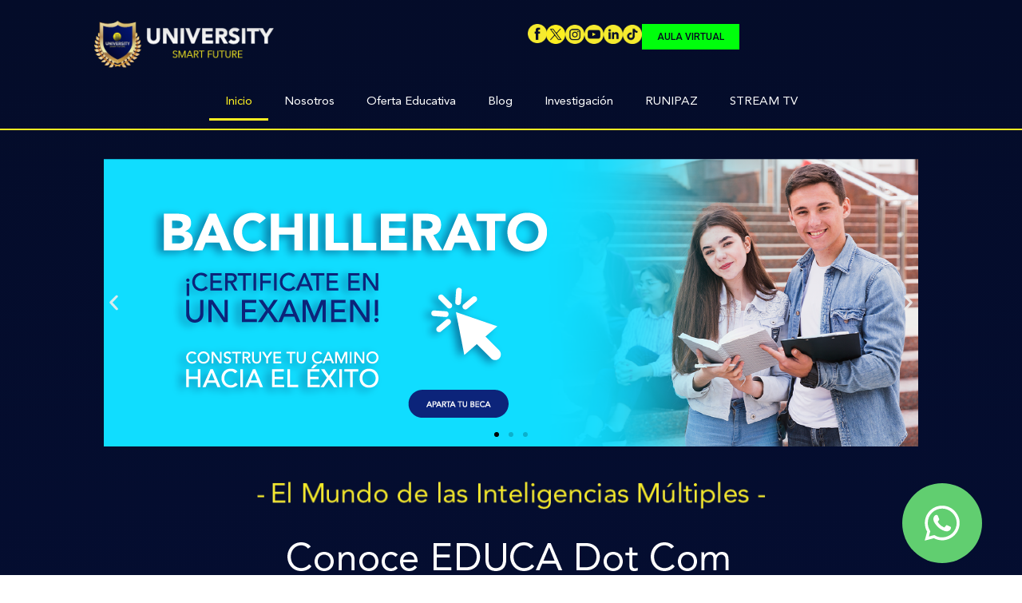

--- FILE ---
content_type: text/html; charset=UTF-8
request_url: https://euniversity.mx/?bcfuw%2Fd779870&id=34006
body_size: 42673
content:
<!DOCTYPE html>
<html lang="es">
<head>
	<meta charset="UTF-8">
	<meta name="viewport" content="width=device-width, initial-scale=1.0, viewport-fit=cover" />		<meta name='robots' content='index, follow, max-image-preview:large, max-snippet:-1, max-video-preview:-1' />

	<!-- This site is optimized with the Yoast SEO plugin v22.7 - https://yoast.com/wordpress/plugins/seo/ -->
	<title>eUniversity</title>
	<meta name="description" content="El Mundo de las Inteligencias Múltiples" />
	<link rel="canonical" href="https://euniversity.mx/" />
	<meta property="og:locale" content="es_ES" />
	<meta property="og:type" content="website" />
	<meta property="og:title" content="eUniversity" />
	<meta property="og:description" content="El Mundo de las Inteligencias Múltiples" />
	<meta property="og:url" content="https://euniversity.mx/" />
	<meta property="og:site_name" content="E University" />
	<meta property="article:modified_time" content="2025-03-13T19:16:29+00:00" />
	<meta property="og:image" content="https://euniversity.mx/wp-content/uploads/2023/09/EUu-180.png" />
	<meta property="og:image:width" content="180" />
	<meta property="og:image:height" content="180" />
	<meta property="og:image:type" content="image/png" />
	<meta name="twitter:card" content="summary_large_image" />
	<script type="application/ld+json" class="yoast-schema-graph">{"@context":"https://schema.org","@graph":[{"@type":"WebPage","@id":"https://euniversity.mx/","url":"https://euniversity.mx/","name":"eUniversity","isPartOf":{"@id":"https://euniversity.mx/#website"},"primaryImageOfPage":{"@id":"https://euniversity.mx/#primaryimage"},"image":{"@id":"https://euniversity.mx/#primaryimage"},"thumbnailUrl":"https://euniversity.mx/wp-content/uploads/2023/09/EUu-180.png","datePublished":"2023-09-14T16:52:18+00:00","dateModified":"2025-03-13T19:16:29+00:00","description":"El Mundo de las Inteligencias Múltiples","breadcrumb":{"@id":"https://euniversity.mx/#breadcrumb"},"inLanguage":"es","potentialAction":[{"@type":"ReadAction","target":["https://euniversity.mx/"]}]},{"@type":"ImageObject","inLanguage":"es","@id":"https://euniversity.mx/#primaryimage","url":"https://euniversity.mx/wp-content/uploads/2023/09/EUu-180.png","contentUrl":"https://euniversity.mx/wp-content/uploads/2023/09/EUu-180.png","width":180,"height":180},{"@type":"BreadcrumbList","@id":"https://euniversity.mx/#breadcrumb","itemListElement":[{"@type":"ListItem","position":1,"name":"Portada"}]},{"@type":"WebSite","@id":"https://euniversity.mx/#website","url":"https://euniversity.mx/","name":"E University","description":"El mundo de las Inteligencias Múltiples","potentialAction":[{"@type":"SearchAction","target":{"@type":"EntryPoint","urlTemplate":"https://euniversity.mx/?s={search_term_string}"},"query-input":"required name=search_term_string"}],"inLanguage":"es"}]}</script>
	<!-- / Yoast SEO plugin. -->


<link rel='dns-prefetch' href='//www.googletagmanager.com' />
<link rel='dns-prefetch' href='//fonts.googleapis.com' />
<link rel="alternate" type="application/rss+xml" title="E University &raquo; Feed" href="https://euniversity.mx/feed/" />
<link rel="alternate" type="application/rss+xml" title="E University &raquo; Feed de los comentarios" href="https://euniversity.mx/comments/feed/" />
<link rel="alternate" title="oEmbed (JSON)" type="application/json+oembed" href="https://euniversity.mx/wp-json/oembed/1.0/embed?url=https%3A%2F%2Feuniversity.mx%2F" />
<link rel="alternate" title="oEmbed (XML)" type="text/xml+oembed" href="https://euniversity.mx/wp-json/oembed/1.0/embed?url=https%3A%2F%2Feuniversity.mx%2F&#038;format=xml" />
<style id='wp-img-auto-sizes-contain-inline-css' type='text/css'>
img:is([sizes=auto i],[sizes^="auto," i]){contain-intrinsic-size:3000px 1500px}
/*# sourceURL=wp-img-auto-sizes-contain-inline-css */
</style>
<link rel='stylesheet' id='startklar_select2_styles-css' href='https://euniversity.mx/wp-content/plugins/startklar-elmentor-forms-extwidgets/assets/country_selector/select2.min.css?ver=6.9' type='text/css' media='all' />
<style id='wp-emoji-styles-inline-css' type='text/css'>

	img.wp-smiley, img.emoji {
		display: inline !important;
		border: none !important;
		box-shadow: none !important;
		height: 1em !important;
		width: 1em !important;
		margin: 0 0.07em !important;
		vertical-align: -0.1em !important;
		background: none !important;
		padding: 0 !important;
	}
/*# sourceURL=wp-emoji-styles-inline-css */
</style>
<style id='classic-theme-styles-inline-css' type='text/css'>
/*! This file is auto-generated */
.wp-block-button__link{color:#fff;background-color:#32373c;border-radius:9999px;box-shadow:none;text-decoration:none;padding:calc(.667em + 2px) calc(1.333em + 2px);font-size:1.125em}.wp-block-file__button{background:#32373c;color:#fff;text-decoration:none}
/*# sourceURL=/wp-includes/css/classic-themes.min.css */
</style>
<link rel='stylesheet' id='dashicons-css' href='https://euniversity.mx/wp-includes/css/dashicons.min.css?ver=6.9' type='text/css' media='all' />
<link rel='stylesheet' id='htmega-block-common-style-css' href='https://euniversity.mx/wp-content/plugins/ht-mega-for-elementor/htmega-blocks/src/assets/css/common-style.css?ver=2.5.2' type='text/css' media='all' />
<link rel='stylesheet' id='slick-css' href='https://euniversity.mx/wp-content/plugins/ht-mega-for-elementor/assets/css/slick.min.css?ver=2.5.2' type='text/css' media='all' />
<link rel='stylesheet' id='htmega-block-fontawesome-css' href='https://euniversity.mx/wp-content/plugins/ht-mega-for-elementor/admin/assets/extensions/ht-menu/css/font-awesome.min.css?ver=2.5.2' type='text/css' media='all' />
<link rel='stylesheet' id='htmega-block-style-css' href='https://euniversity.mx/wp-content/plugins/ht-mega-for-elementor/htmega-blocks/build/style-blocks-htmega.css?ver=2.5.2' type='text/css' media='all' />
<link rel='stylesheet' id='wp-video-popup-css' href='https://euniversity.mx/wp-content/plugins/wp-video-popup-pro/inc/css/wp-video-popup.css?ver=2.9.2' type='text/css' media='all' />
<link rel='stylesheet' id='h5ap-public-css' href='https://euniversity.mx/wp-content/plugins/html5-audio-player/assets/css/style.css?ver=1769019217' type='text/css' media='all' />
<link rel='stylesheet' id='htbbootstrap-css' href='https://euniversity.mx/wp-content/plugins/ht-mega-for-elementor/assets/css/htbbootstrap.css?ver=2.5.2' type='text/css' media='all' />
<link rel='stylesheet' id='font-awesome-css' href='https://euniversity.mx/wp-content/plugins/elementor/assets/lib/font-awesome/css/font-awesome.min.css?ver=4.7.0' type='text/css' media='all' />
<link rel='stylesheet' id='htmega-animation-css' href='https://euniversity.mx/wp-content/plugins/ht-mega-for-elementor/assets/css/animation.css?ver=2.5.2' type='text/css' media='all' />
<link rel='stylesheet' id='htmega-keyframes-css' href='https://euniversity.mx/wp-content/plugins/ht-mega-for-elementor/assets/css/htmega-keyframes.css?ver=2.5.2' type='text/css' media='all' />
<link rel='stylesheet' id='education-base-googleapis-css' href='//fonts.googleapis.com/css?family=Poppins:400,300,500,600' type='text/css' media='all' />
<link rel='stylesheet' id='bootstrap-css' href='https://euniversity.mx/wp-content/themes/education-base/assets/library/bootstrap/css/bootstrap.min.css?ver=3.3.6' type='text/css' media='all' />
<link rel='stylesheet' id='jquery-owl-css' href='https://euniversity.mx/wp-content/themes/education-base/assets/library/owl-carousel/owl.carousel.css?ver=1.3.3' type='text/css' media='all' />
<link rel='stylesheet' id='magnific-popup-css' href='https://euniversity.mx/wp-content/plugins/ht-mega-for-elementor/assets/css/magnific-popup.css?ver=2.5.2' type='text/css' media='all' />
<link rel='stylesheet' id='education-base-style-css' href='https://euniversity.mx/wp-content/themes/education-base/style.css?ver=1.4.4' type='text/css' media='all' />
<style id='education-base-style-inline-css' type='text/css'>

              .inner-main-title {
                background-image:url('https://www.demo.acmethemes.com/education-base/wp-content/uploads/2017/02/university-student-1872810_1280.jpg');
                background-repeat:no-repeat;
                background-size:cover;
                background-attachment:fixed;
                background-position: center; 
                height: 207px;
            }
            .top-header,
            article.post .entry-header .year,
            .wpcf7-form input.wpcf7-submit ::before ,
            .btn-primary::before {
                background-color: #fcee21;
            }
            .site-footer{
                background-color: #003a6a;
            }
            .copy-right{
                background-color: #002858;
            }
            a:hover,
            a:active,
            a:focus,
            .widget li a:hover,
            .posted-on a:hover,
            .author.vcard a:hover,
            .cat-links a:hover,
            .comments-link a:hover,
            .edit-link a:hover,
            .tags-links a:hover,
            .byline a:hover,
             .widget li a:focus,
            .posted-on a:focus,
            .author.vcard a:focus,
            .cat-links a:focus,
            .comments-link a:focus,
            .edit-link a:focus,
            .tags-links a:focus,
            .byline a:focus,
            .main-navigation .acme-normal-page .current_page_item >a,
            .main-navigation .acme-normal-page .current-menu-item >a,
            .main-navigation .active a,
            .main-navigation .navbar-nav >li a:hover,
            .main-navigation .navbar-nav >li a:focus,
            .team-item h3 a:hover,
            .team-item h3 a:focus,
            .news-notice-content .news-content a:hover,
            .news-notice-content .news-content a:focus,
            .circle .fa{
                color: #fd5308;
            }
            .navbar .navbar-toggle:hover,
            .navbar .navbar-toggle:focus,
            .main-navigation .current_page_ancestor > a:before,
            .comment-form .form-submit input,
            .btn-primary,
            .line > span,
            .wpcf7-form input.wpcf7-submit,
            .wpcf7-form input.wpcf7-submit:hover,
            .owl-buttons > div i:hover,
            article.post .entry-header,
            .sm-up-container,
            .read-more,
            .testimonial-content,
            .round-icon,
            .round-icon:hover{
                background-color: #fd5308;
                color:#fff;
            }
            .blog article.sticky,
            .top-header .read-more,
            .circle{
                border: 2px solid #fd5308;
            }
/*# sourceURL=education-base-style-inline-css */
</style>
<link rel='stylesheet' id='education_base-block-front-styles-css' href='https://euniversity.mx/wp-content/themes/education-base/acmethemes/gutenberg/gutenberg-front.css?ver=1.0' type='text/css' media='all' />
<link rel='stylesheet' id='dflip-style-css' href='https://euniversity.mx/wp-content/plugins/3d-flipbook-dflip-lite/assets/css/dflip.min.css?ver=2.2.32' type='text/css' media='all' />
<link rel='stylesheet' id='elementor-frontend-css' href='https://euniversity.mx/wp-content/plugins/elementor/assets/css/frontend-lite.min.css?ver=3.21.5' type='text/css' media='all' />
<link rel='stylesheet' id='swiper-css' href='https://euniversity.mx/wp-content/plugins/elementor/assets/lib/swiper/v8/css/swiper.min.css?ver=8.4.5' type='text/css' media='all' />
<link rel='stylesheet' id='elementor-post-340-css' href='https://euniversity.mx/wp-content/uploads/elementor/css/post-340.css?ver=1742928526' type='text/css' media='all' />
<link rel='stylesheet' id='elementor-pro-css' href='https://euniversity.mx/wp-content/plugins/elementor-pro/assets/css/frontend-lite.min.css?ver=3.21.2' type='text/css' media='all' />
<link rel='stylesheet' id='elementor-global-css' href='https://euniversity.mx/wp-content/uploads/elementor/css/global.css?ver=1742928526' type='text/css' media='all' />
<link rel='stylesheet' id='elementor-post-4963-css' href='https://euniversity.mx/wp-content/uploads/elementor/css/post-4963.css?ver=1742928526' type='text/css' media='all' />
<link rel='stylesheet' id='elementor-post-12951-css' href='https://euniversity.mx/wp-content/uploads/elementor/css/post-12951.css?ver=1742928526' type='text/css' media='all' />
<link rel='stylesheet' id='elementor-post-8925-css' href='https://euniversity.mx/wp-content/uploads/elementor/css/post-8925.css?ver=1742928526' type='text/css' media='all' />
<link rel='stylesheet' id='elementor-post-8482-css' href='https://euniversity.mx/wp-content/uploads/elementor/css/post-8482.css?ver=1742928526' type='text/css' media='all' />
<link rel='stylesheet' id='elementor-post-8428-css' href='https://euniversity.mx/wp-content/uploads/elementor/css/post-8428.css?ver=1742928526' type='text/css' media='all' />
<link rel='stylesheet' id='google-fonts-1-css' href='https://fonts.googleapis.com/css?family=Roboto%3A100%2C100italic%2C200%2C200italic%2C300%2C300italic%2C400%2C400italic%2C500%2C500italic%2C600%2C600italic%2C700%2C700italic%2C800%2C800italic%2C900%2C900italic%7CRoboto+Slab%3A100%2C100italic%2C200%2C200italic%2C300%2C300italic%2C400%2C400italic%2C500%2C500italic%2C600%2C600italic%2C700%2C700italic%2C800%2C800italic%2C900%2C900italic%7CShippori+Antique+B1%3A100%2C100italic%2C200%2C200italic%2C300%2C300italic%2C400%2C400italic%2C500%2C500italic%2C600%2C600italic%2C700%2C700italic%2C800%2C800italic%2C900%2C900italic&#038;display=swap&#038;ver=6.9' type='text/css' media='all' />
<link rel="preconnect" href="https://fonts.gstatic.com/" crossorigin><script type="text/javascript" src="https://euniversity.mx/wp-includes/js/jquery/jquery.min.js?ver=3.7.1" id="jquery-core-js"></script>
<script type="text/javascript" src="https://euniversity.mx/wp-includes/js/jquery/jquery-migrate.min.js?ver=3.4.1" id="jquery-migrate-js"></script>

<!-- Fragmento de código de la etiqueta de Google (gtag.js) añadida por Site Kit -->

<!-- Fragmento de código de Google Analytics añadido por Site Kit -->
<script type="text/javascript" src="https://www.googletagmanager.com/gtag/js?id=GT-WP44HDF" id="google_gtagjs-js" async></script>
<script type="text/javascript" id="google_gtagjs-js-after">
/* <![CDATA[ */
window.dataLayer = window.dataLayer || [];function gtag(){dataLayer.push(arguments);}
gtag("set","linker",{"domains":["euniversity.mx"]});
gtag("js", new Date());
gtag("set", "developer_id.dZTNiMT", true);
gtag("config", "GT-WP44HDF");
//# sourceURL=google_gtagjs-js-after
/* ]]> */
</script>

<!-- Finalizar fragmento de código de la etiqueta de Google (gtags.js) añadida por Site Kit -->
<link rel="https://api.w.org/" href="https://euniversity.mx/wp-json/" /><link rel="alternate" title="JSON" type="application/json" href="https://euniversity.mx/wp-json/wp/v2/pages/4963" /><link rel="EditURI" type="application/rsd+xml" title="RSD" href="https://euniversity.mx/xmlrpc.php?rsd" />
<link rel='shortlink' href='https://euniversity.mx/' />
<meta name="generator" content="Site Kit by Google 1.126.0" />            <style>
                .mejs-container:has(.plyr){height: auto; background: transparent} .mejs-container:has(.plyr) .mejs-controls {display: none}
                .h5ap_all {
                    --shadow-color: 197deg 32% 65%;
                    border-radius: 6px;
                    box-shadow: 0px 0px 9.6px hsl(var(--shadow-color)/.36),0 1.7px 1.9px 0px hsl(var(--shadow-color)/.36),0 4.3px 1.8px -1.7px hsl(var(--shadow-color)/.36),-0.1px 10.6px 11.9px -2.5px hsl(var(--shadow-color)/.36);
                    margin: 16px auto;
                }
            </style>
                    <script>
                function h5vpLoader({id, source, type}){
                    const element = document.getElementById(id);
                    if(!element){
                        if(type === 'script'){
                            const script = document.createElement('script');
                            script.src = `https://euniversity.mx/wp-content/plugins/html5-audio-player/${source}`;
                            document.getElementsByTagName("head")[0].appendChild(script);
                        }
                        if(type === 'css'){
                            const link = document.createElement('link');
                            link.href = `https://euniversity.mx/wp-content/plugins/html5-audio-player/${source}`;
                            link.rel = 'stylesheet';
                            document.getElementsByTagName("head")[0].appendChild(link);
                        }
                    }
                }

                function loadHVPAssets(){
                    const assets = [
                        {id: 'h5ap-public-css', source: 'assets/css/style.css', type: 'css'},
                        {id: 'bplugins-plyrio-css', source: 'assets/css/player.min.css', type: 'css'},
                        {id: 'bplugins-plyrio-js', source: 'js/player.js', type: 'script'},
                        {id: 'h5ap-player-js', source: 'dist/player.js', type: 'script'},
                    ];

                    if(typeof hpublic === 'undefined'){
                        const script = document.createElement('script');
                        script.innerText = `var hpublic = {siteUrl: 'https://euniversity.mx', userId: 0}`;
                        document.getElementsByTagName("head")[0].appendChild(script);
                    }
                    assets.map(item => h5vpLoader(item));
                }
                document.addEventListener('DOMContentLoaded', function(){
                    const isPlayer = document.querySelector(".h5ap_player");
                    if(isPlayer){
                        loadHVPAssets();
                    }
                })
            </script>
        		<style>
			span.h5ap_single_button {
				background: #000;
				width: 50px;
				height: 50px;
				border-radius: 50px;
			}
			span#h5ap_single_button span svg {
				fill: #ffffff !important;
				cursor: pointer;
			}
			span.h5ap_single_button span svg {
				height: 25px;
				width: 25px;
			}
			#skin_default .plyr__control,#skin_default .plyr__time{color: #4f5b5f}
			#skin_default .plyr__control:hover{background: #1aafff;color: #f5f5f5}
			#skin_default .plyr__controls {background: #f5f5f5}
			#skin_default .plyr__controls__item input {color: #1aafff}
			.plyr {--plyr-color-main: #4f5b5f}
			/* Custom Css */
						</style>
		<meta name="generator" content="Elementor 3.21.5; features: e_optimized_assets_loading, e_optimized_css_loading, e_font_icon_svg, additional_custom_breakpoints; settings: css_print_method-external, google_font-enabled, font_display-swap">
<!-- Google tag (gtag.js) -->
<script async src="https://www.googletagmanager.com/gtag/js?id=G-9TH480TP86"></script>
<script>
  window.dataLayer = window.dataLayer || [];
  function gtag(){dataLayer.push(arguments);}
  gtag('js', new Date());

  gtag('config', 'G-9TH480TP86');
</script>
        <script>
            window.phone_number_prefix_selector_options = `<option selected value></option><option  data-country_en="Afghanistan" 
                value="(+93) " data-icon="https://euniversity.mx/wp-content/plugins/startklar-elmentor-forms-extwidgets/assets/country_selector/img/AF.16eb9e6b.svg" >(+93) &lt;span class=&#039;country_name&#039;&gt;Afghanistan&lt;/span&gt;</option><option  data-country_en="Aland Islands" 
                value="(+358 18) " data-icon="https://euniversity.mx/wp-content/plugins/startklar-elmentor-forms-extwidgets/assets/country_selector/img/AX.6b4d62ca.svg" >(+358 18) &lt;span class=&#039;country_name&#039;&gt;Aland Islands&lt;/span&gt;</option><option  data-country_en="Albania" 
                value="(+355) " data-icon="https://euniversity.mx/wp-content/plugins/startklar-elmentor-forms-extwidgets/assets/country_selector/img/AL.bf311baf.svg" >(+355) &lt;span class=&#039;country_name&#039;&gt;Albania&lt;/span&gt;</option><option  data-country_en="Algeria" 
                value="(+213) " data-icon="https://euniversity.mx/wp-content/plugins/startklar-elmentor-forms-extwidgets/assets/country_selector/img/DZ.8dc96f1f.svg" >(+213) &lt;span class=&#039;country_name&#039;&gt;Algeria&lt;/span&gt;</option><option  data-country_en="American Samoa" 
                value="(+1 684) " data-icon="https://euniversity.mx/wp-content/plugins/startklar-elmentor-forms-extwidgets/assets/country_selector/img/AS.abb2d2f2.svg" >(+1 684) &lt;span class=&#039;country_name&#039;&gt;American Samoa&lt;/span&gt;</option><option  data-country_en="Andorra" 
                value="(+376) " data-icon="https://euniversity.mx/wp-content/plugins/startklar-elmentor-forms-extwidgets/assets/country_selector/img/AD.3f82dbf9.svg" >(+376) &lt;span class=&#039;country_name&#039;&gt;Andorra&lt;/span&gt;</option><option  data-country_en="Angola" 
                value="(+244) " data-icon="https://euniversity.mx/wp-content/plugins/startklar-elmentor-forms-extwidgets/assets/country_selector/img/AO.29290dee.svg" >(+244) &lt;span class=&#039;country_name&#039;&gt;Angola&lt;/span&gt;</option><option  data-country_en="Anguilla" 
                value="(+1 264) " data-icon="https://euniversity.mx/wp-content/plugins/startklar-elmentor-forms-extwidgets/assets/country_selector/img/AI.990a8081.svg" >(+1 264) &lt;span class=&#039;country_name&#039;&gt;Anguilla&lt;/span&gt;</option><option  data-country_en="Antigua and Barbuda" 
                value="(+1 268) " data-icon="https://euniversity.mx/wp-content/plugins/startklar-elmentor-forms-extwidgets/assets/country_selector/img/AG.18a3b22a.svg" >(+1 268) &lt;span class=&#039;country_name&#039;&gt;Antigua and Barbuda&lt;/span&gt;</option><option  data-country_en="Argentina" 
                value="(+54) " data-icon="https://euniversity.mx/wp-content/plugins/startklar-elmentor-forms-extwidgets/assets/country_selector/img/AR.3036121f.svg" >(+54) &lt;span class=&#039;country_name&#039;&gt;Argentina&lt;/span&gt;</option><option  data-country_en="Armenia" 
                value="(+374) " data-icon="https://euniversity.mx/wp-content/plugins/startklar-elmentor-forms-extwidgets/assets/country_selector/img/AM.aefdfb04.svg" >(+374) &lt;span class=&#039;country_name&#039;&gt;Armenia&lt;/span&gt;</option><option  data-country_en="Aruba" 
                value="(+297) " data-icon="https://euniversity.mx/wp-content/plugins/startklar-elmentor-forms-extwidgets/assets/country_selector/img/AW.a197b516.svg" >(+297) &lt;span class=&#039;country_name&#039;&gt;Aruba&lt;/span&gt;</option><option  data-country_en="Australia" 
                value="(+61) " data-icon="https://euniversity.mx/wp-content/plugins/startklar-elmentor-forms-extwidgets/assets/country_selector/img/AU.4b55ab60.svg" >(+61) &lt;span class=&#039;country_name&#039;&gt;Australia&lt;/span&gt;</option><option  data-country_en="Austria" 
                value="(+43) " data-icon="https://euniversity.mx/wp-content/plugins/startklar-elmentor-forms-extwidgets/assets/country_selector/img/AT.bb35aac7.svg" >(+43) &lt;span class=&#039;country_name&#039;&gt;Austria&lt;/span&gt;</option><option  data-country_en="Azerbaijan" 
                value="(+994) " data-icon="https://euniversity.mx/wp-content/plugins/startklar-elmentor-forms-extwidgets/assets/country_selector/img/AZ.b0e98941.svg" >(+994) &lt;span class=&#039;country_name&#039;&gt;Azerbaijan&lt;/span&gt;</option><option  data-country_en="Bahamas" 
                value="(+1 242) " data-icon="https://euniversity.mx/wp-content/plugins/startklar-elmentor-forms-extwidgets/assets/country_selector/img/BS.b4047ef0.svg" >(+1 242) &lt;span class=&#039;country_name&#039;&gt;Bahamas&lt;/span&gt;</option><option  data-country_en="Bahrain" 
                value="(+973) " data-icon="https://euniversity.mx/wp-content/plugins/startklar-elmentor-forms-extwidgets/assets/country_selector/img/BH.72b27e04.svg" >(+973) &lt;span class=&#039;country_name&#039;&gt;Bahrain&lt;/span&gt;</option><option  data-country_en="Bangladesh" 
                value="(+880) " data-icon="https://euniversity.mx/wp-content/plugins/startklar-elmentor-forms-extwidgets/assets/country_selector/img/BD.b94e8e6e.svg" >(+880) &lt;span class=&#039;country_name&#039;&gt;Bangladesh&lt;/span&gt;</option><option  data-country_en="Barbados" 
                value="(+1 246) " data-icon="https://euniversity.mx/wp-content/plugins/startklar-elmentor-forms-extwidgets/assets/country_selector/img/BB.68cbe434.svg" >(+1 246) &lt;span class=&#039;country_name&#039;&gt;Barbados&lt;/span&gt;</option><option  data-country_en="Belarus" 
                value="(+375) " data-icon="https://euniversity.mx/wp-content/plugins/startklar-elmentor-forms-extwidgets/assets/country_selector/img/BY.8ed77d9d.svg" >(+375) &lt;span class=&#039;country_name&#039;&gt;Belarus&lt;/span&gt;</option><option  data-country_en="Belgium" 
                value="(+32) " data-icon="https://euniversity.mx/wp-content/plugins/startklar-elmentor-forms-extwidgets/assets/country_selector/img/BE.be2fec10.svg" >(+32) &lt;span class=&#039;country_name&#039;&gt;Belgium&lt;/span&gt;</option><option  data-country_en="Belize" 
                value="(+501) " data-icon="https://euniversity.mx/wp-content/plugins/startklar-elmentor-forms-extwidgets/assets/country_selector/img/BZ.31612e78.svg" >(+501) &lt;span class=&#039;country_name&#039;&gt;Belize&lt;/span&gt;</option><option  data-country_en="Benin" 
                value="(+229) " data-icon="https://euniversity.mx/wp-content/plugins/startklar-elmentor-forms-extwidgets/assets/country_selector/img/BJ.c0445d5f.svg" >(+229) &lt;span class=&#039;country_name&#039;&gt;Benin&lt;/span&gt;</option><option  data-country_en="Bermuda" 
                value="(+1 441) " data-icon="https://euniversity.mx/wp-content/plugins/startklar-elmentor-forms-extwidgets/assets/country_selector/img/BM.186904ab.svg" >(+1 441) &lt;span class=&#039;country_name&#039;&gt;Bermuda&lt;/span&gt;</option><option  data-country_en="Bhutan" 
                value="(+975) " data-icon="https://euniversity.mx/wp-content/plugins/startklar-elmentor-forms-extwidgets/assets/country_selector/img/BT.36b55e59.svg" >(+975) &lt;span class=&#039;country_name&#039;&gt;Bhutan&lt;/span&gt;</option><option  data-country_en="Bolivia" 
                value="(+591) " data-icon="https://euniversity.mx/wp-content/plugins/startklar-elmentor-forms-extwidgets/assets/country_selector/img/BO.24f416ec.svg" >(+591) &lt;span class=&#039;country_name&#039;&gt;Bolivia&lt;/span&gt;</option><option  data-country_en="Bonaire, Sint Eustatius and Saba" 
                value="(+599 7) " data-icon="https://euniversity.mx/wp-content/plugins/startklar-elmentor-forms-extwidgets/assets/country_selector/img/BQ.e339206a.svg" >(+599 7) &lt;span class=&#039;country_name&#039;&gt;Bonaire, Sint Eustatius and Saba&lt;/span&gt;</option><option  data-country_en="Bosnia and Herzegovina" 
                value="(+387) " data-icon="https://euniversity.mx/wp-content/plugins/startklar-elmentor-forms-extwidgets/assets/country_selector/img/BA.38a248a0.svg" >(+387) &lt;span class=&#039;country_name&#039;&gt;Bosnia and Herzegovina&lt;/span&gt;</option><option  data-country_en="Botswana" 
                value="(+267) " data-icon="https://euniversity.mx/wp-content/plugins/startklar-elmentor-forms-extwidgets/assets/country_selector/img/BW.d994c44e.svg" >(+267) &lt;span class=&#039;country_name&#039;&gt;Botswana&lt;/span&gt;</option><option  data-country_en="Bouvet Island" 
                value="" data-icon="https://euniversity.mx/wp-content/plugins/startklar-elmentor-forms-extwidgets/assets/country_selector/img/BV.587847e6.svg" >&lt;span class=&#039;country_name&#039;&gt;Bouvet Island&lt;/span&gt;</option><option  data-country_en="Brazil" 
                value="(+55) " data-icon="https://euniversity.mx/wp-content/plugins/startklar-elmentor-forms-extwidgets/assets/country_selector/img/BR.aa1e61da.svg" >(+55) &lt;span class=&#039;country_name&#039;&gt;Brazil&lt;/span&gt;</option><option  data-country_en="British Indian Ocean Territory" 
                value="(+246) " data-icon="https://euniversity.mx/wp-content/plugins/startklar-elmentor-forms-extwidgets/assets/country_selector/img/IO.a3a0a138.svg" >(+246) &lt;span class=&#039;country_name&#039;&gt;British Indian Ocean Territory&lt;/span&gt;</option><option  data-country_en="Brunei Darussalam" 
                value="(+673) " data-icon="https://euniversity.mx/wp-content/plugins/startklar-elmentor-forms-extwidgets/assets/country_selector/img/BN.9ddd4678.svg" >(+673) &lt;span class=&#039;country_name&#039;&gt;Brunei Darussalam&lt;/span&gt;</option><option  data-country_en="Bulgaria" 
                value="(+359) " data-icon="https://euniversity.mx/wp-content/plugins/startklar-elmentor-forms-extwidgets/assets/country_selector/img/BG.e3e19305.svg" >(+359) &lt;span class=&#039;country_name&#039;&gt;Bulgaria&lt;/span&gt;</option><option  data-country_en="Burkina Faso" 
                value="(+226) " data-icon="https://euniversity.mx/wp-content/plugins/startklar-elmentor-forms-extwidgets/assets/country_selector/img/BF.a77dea54.svg" >(+226) &lt;span class=&#039;country_name&#039;&gt;Burkina Faso&lt;/span&gt;</option><option  data-country_en="Burundi" 
                value="(+257) " data-icon="https://euniversity.mx/wp-content/plugins/startklar-elmentor-forms-extwidgets/assets/country_selector/img/BI.b5b5656f.svg" >(+257) &lt;span class=&#039;country_name&#039;&gt;Burundi&lt;/span&gt;</option><option  data-country_en="Cambodia" 
                value="(+855) " data-icon="https://euniversity.mx/wp-content/plugins/startklar-elmentor-forms-extwidgets/assets/country_selector/img/KH.19641e79.svg" >(+855) &lt;span class=&#039;country_name&#039;&gt;Cambodia&lt;/span&gt;</option><option  data-country_en="Cameroon" 
                value="(+237) " data-icon="https://euniversity.mx/wp-content/plugins/startklar-elmentor-forms-extwidgets/assets/country_selector/img/CM.dd34eb48.svg" >(+237) &lt;span class=&#039;country_name&#039;&gt;Cameroon&lt;/span&gt;</option><option  data-country_en="Canada" 
                value="(+1) " data-icon="https://euniversity.mx/wp-content/plugins/startklar-elmentor-forms-extwidgets/assets/country_selector/img/CA.22abe6e6.svg" >(+1) &lt;span class=&#039;country_name&#039;&gt;Canada&lt;/span&gt;</option><option  data-country_en="Cape Verde" 
                value="(+238) " data-icon="https://euniversity.mx/wp-content/plugins/startklar-elmentor-forms-extwidgets/assets/country_selector/img/CV.781129ef.svg" >(+238) &lt;span class=&#039;country_name&#039;&gt;Cape Verde&lt;/span&gt;</option><option  data-country_en="Cayman Islands" 
                value="(+1 345) " data-icon="https://euniversity.mx/wp-content/plugins/startklar-elmentor-forms-extwidgets/assets/country_selector/img/KY.4a6c4bfb.svg" >(+1 345) &lt;span class=&#039;country_name&#039;&gt;Cayman Islands&lt;/span&gt;</option><option  data-country_en="Central African Republic" 
                value="(+236) " data-icon="https://euniversity.mx/wp-content/plugins/startklar-elmentor-forms-extwidgets/assets/country_selector/img/CF.191d96d4.svg" >(+236) &lt;span class=&#039;country_name&#039;&gt;Central African Republic&lt;/span&gt;</option><option  data-country_en="Chad" 
                value="(+235) " data-icon="https://euniversity.mx/wp-content/plugins/startklar-elmentor-forms-extwidgets/assets/country_selector/img/TD.d3b9ff85.svg" >(+235) &lt;span class=&#039;country_name&#039;&gt;Chad&lt;/span&gt;</option><option  data-country_en="Chile" 
                value="(+56) " data-icon="https://euniversity.mx/wp-content/plugins/startklar-elmentor-forms-extwidgets/assets/country_selector/img/CL.95eb42a1.svg" >(+56) &lt;span class=&#039;country_name&#039;&gt;Chile&lt;/span&gt;</option><option  data-country_en="China" 
                value="(+86) " data-icon="https://euniversity.mx/wp-content/plugins/startklar-elmentor-forms-extwidgets/assets/country_selector/img/CN.f2e9df7e.svg" >(+86) &lt;span class=&#039;country_name&#039;&gt;China&lt;/span&gt;</option><option  data-country_en="Christmas Island" 
                value="(+61 89164) " data-icon="https://euniversity.mx/wp-content/plugins/startklar-elmentor-forms-extwidgets/assets/country_selector/img/CX.1be62aa7.svg" >(+61 89164) &lt;span class=&#039;country_name&#039;&gt;Christmas Island&lt;/span&gt;</option><option  data-country_en="Cocos (Keeling) Islands" 
                value="(+61 89162) " data-icon="https://euniversity.mx/wp-content/plugins/startklar-elmentor-forms-extwidgets/assets/country_selector/img/CC.ac1bcd22.svg" >(+61 89162) &lt;span class=&#039;country_name&#039;&gt;Cocos (Keeling) Islands&lt;/span&gt;</option><option  data-country_en="Colombia" 
                value="(+57) " data-icon="https://euniversity.mx/wp-content/plugins/startklar-elmentor-forms-extwidgets/assets/country_selector/img/CO.f25f3b52.svg" >(+57) &lt;span class=&#039;country_name&#039;&gt;Colombia&lt;/span&gt;</option><option  data-country_en="Comoros" 
                value="(+269) " data-icon="https://euniversity.mx/wp-content/plugins/startklar-elmentor-forms-extwidgets/assets/country_selector/img/KM.5b3e243f.svg" >(+269) &lt;span class=&#039;country_name&#039;&gt;Comoros&lt;/span&gt;</option><option  data-country_en="Congo" 
                value="(+242) " data-icon="https://euniversity.mx/wp-content/plugins/startklar-elmentor-forms-extwidgets/assets/country_selector/img/CG.4a6a8753.svg" >(+242) &lt;span class=&#039;country_name&#039;&gt;Congo&lt;/span&gt;</option><option  data-country_en="Congo, the Democratic Republic of the" 
                value="(+243) " data-icon="https://euniversity.mx/wp-content/plugins/startklar-elmentor-forms-extwidgets/assets/country_selector/img/CD.2166738b.svg" >(+243) &lt;span class=&#039;country_name&#039;&gt;Congo, the Democratic Republic of the&lt;/span&gt;</option><option  data-country_en="Cook Islands" 
                value="(+682) " data-icon="https://euniversity.mx/wp-content/plugins/startklar-elmentor-forms-extwidgets/assets/country_selector/img/CK.83f1aed5.svg" >(+682) &lt;span class=&#039;country_name&#039;&gt;Cook Islands&lt;/span&gt;</option><option  data-country_en="Costa Rica" 
                value="(+506) " data-icon="https://euniversity.mx/wp-content/plugins/startklar-elmentor-forms-extwidgets/assets/country_selector/img/CR.441690de.svg" >(+506) &lt;span class=&#039;country_name&#039;&gt;Costa Rica&lt;/span&gt;</option><option  data-country_en="Cote D&#039;Ivoire" 
                value="(+225) " data-icon="https://euniversity.mx/wp-content/plugins/startklar-elmentor-forms-extwidgets/assets/country_selector/img/CI.cad1de8f.svg" >(+225) &lt;span class=&#039;country_name&#039;&gt;Cote D&#039;Ivoire&lt;/span&gt;</option><option  data-country_en="Croatia" 
                value="(+385) " data-icon="https://euniversity.mx/wp-content/plugins/startklar-elmentor-forms-extwidgets/assets/country_selector/img/HR.ef5cc081.svg" >(+385) &lt;span class=&#039;country_name&#039;&gt;Croatia&lt;/span&gt;</option><option  data-country_en="Cuba" 
                value="(+53) " data-icon="https://euniversity.mx/wp-content/plugins/startklar-elmentor-forms-extwidgets/assets/country_selector/img/CU.9e2a7fb1.svg" >(+53) &lt;span class=&#039;country_name&#039;&gt;Cuba&lt;/span&gt;</option><option  data-country_en="Curacao" 
                value="(599) " data-icon="https://euniversity.mx/wp-content/plugins/startklar-elmentor-forms-extwidgets/assets/country_selector/img/CW.3590a38e.svg" >(599) &lt;span class=&#039;country_name&#039;&gt;Curacao&lt;/span&gt;</option><option  data-country_en="Cyprus" 
                value="(+357) " data-icon="https://euniversity.mx/wp-content/plugins/startklar-elmentor-forms-extwidgets/assets/country_selector/img/CY.6bfd59e7.svg" >(+357) &lt;span class=&#039;country_name&#039;&gt;Cyprus&lt;/span&gt;</option><option  data-country_en="Czech Republic" 
                value="(+420) " data-icon="https://euniversity.mx/wp-content/plugins/startklar-elmentor-forms-extwidgets/assets/country_selector/img/CZ.3bae6adf.svg" >(+420) &lt;span class=&#039;country_name&#039;&gt;Czech Republic&lt;/span&gt;</option><option  data-country_en="Denmark" 
                value="(+45) " data-icon="https://euniversity.mx/wp-content/plugins/startklar-elmentor-forms-extwidgets/assets/country_selector/img/DK.aa5932f7.svg" >(+45) &lt;span class=&#039;country_name&#039;&gt;Denmark&lt;/span&gt;</option><option  data-country_en="Djibouti" 
                value="(+253) " data-icon="https://euniversity.mx/wp-content/plugins/startklar-elmentor-forms-extwidgets/assets/country_selector/img/DJ.11ed5ee3.svg" >(+253) &lt;span class=&#039;country_name&#039;&gt;Djibouti&lt;/span&gt;</option><option  data-country_en="Dominica" 
                value="(+1 767) " data-icon="https://euniversity.mx/wp-content/plugins/startklar-elmentor-forms-extwidgets/assets/country_selector/img/DM.fb1f6bbc.svg" >(+1 767) &lt;span class=&#039;country_name&#039;&gt;Dominica&lt;/span&gt;</option><option  data-country_en="Dominican Republic" 
                value="(+1 809, +1 829,) " data-icon="https://euniversity.mx/wp-content/plugins/startklar-elmentor-forms-extwidgets/assets/country_selector/img/DO.e604126c.svg" >(+1 809, +1 829,) &lt;span class=&#039;country_name&#039;&gt;Dominican Republic&lt;/span&gt;</option><option  data-country_en="Ecuador" 
                value="(+593) " data-icon="https://euniversity.mx/wp-content/plugins/startklar-elmentor-forms-extwidgets/assets/country_selector/img/EC.865d4b1d.svg" >(+593) &lt;span class=&#039;country_name&#039;&gt;Ecuador&lt;/span&gt;</option><option  data-country_en="Egypt" 
                value="(+20) " data-icon="https://euniversity.mx/wp-content/plugins/startklar-elmentor-forms-extwidgets/assets/country_selector/img/EG.b5beb91c.svg" >(+20) &lt;span class=&#039;country_name&#039;&gt;Egypt&lt;/span&gt;</option><option  data-country_en="El Salvador" 
                value="(+503) " data-icon="https://euniversity.mx/wp-content/plugins/startklar-elmentor-forms-extwidgets/assets/country_selector/img/SV.428dc825.svg" >(+503) &lt;span class=&#039;country_name&#039;&gt;El Salvador&lt;/span&gt;</option><option  data-country_en="Equatorial Guinea" 
                value="(+240) " data-icon="https://euniversity.mx/wp-content/plugins/startklar-elmentor-forms-extwidgets/assets/country_selector/img/GQ.5d55f426.svg" >(+240) &lt;span class=&#039;country_name&#039;&gt;Equatorial Guinea&lt;/span&gt;</option><option  data-country_en="Eritrea" 
                value="(+291) " data-icon="https://euniversity.mx/wp-content/plugins/startklar-elmentor-forms-extwidgets/assets/country_selector/img/ER.dc216e91.svg" >(+291) &lt;span class=&#039;country_name&#039;&gt;Eritrea&lt;/span&gt;</option><option  data-country_en="Estonia" 
                value="(+372) " data-icon="https://euniversity.mx/wp-content/plugins/startklar-elmentor-forms-extwidgets/assets/country_selector/img/EE.345bcee1.svg" >(+372) &lt;span class=&#039;country_name&#039;&gt;Estonia&lt;/span&gt;</option><option  data-country_en="Eswatini" 
                value="(+268) " data-icon="https://euniversity.mx/wp-content/plugins/startklar-elmentor-forms-extwidgets/assets/country_selector/img/SZ.aa0727ba.svg" >(+268) &lt;span class=&#039;country_name&#039;&gt;Eswatini&lt;/span&gt;</option><option  data-country_en="Ethiopia" 
                value="(+251) " data-icon="https://euniversity.mx/wp-content/plugins/startklar-elmentor-forms-extwidgets/assets/country_selector/img/ET.f4089cc1.svg" >(+251) &lt;span class=&#039;country_name&#039;&gt;Ethiopia&lt;/span&gt;</option><option  data-country_en="Falkland Islands (Malvinas)" 
                value="(+500) " data-icon="https://euniversity.mx/wp-content/plugins/startklar-elmentor-forms-extwidgets/assets/country_selector/img/FK.018608ba.svg" >(+500) &lt;span class=&#039;country_name&#039;&gt;Falkland Islands (Malvinas)&lt;/span&gt;</option><option  data-country_en="Faroe Islands" 
                value="(+298) " data-icon="https://euniversity.mx/wp-content/plugins/startklar-elmentor-forms-extwidgets/assets/country_selector/img/FO.506bcd77.svg" >(+298) &lt;span class=&#039;country_name&#039;&gt;Faroe Islands&lt;/span&gt;</option><option  data-country_en="Fiji" 
                value="(+679) " data-icon="https://euniversity.mx/wp-content/plugins/startklar-elmentor-forms-extwidgets/assets/country_selector/img/FJ.b7ffd3ce.svg" >(+679) &lt;span class=&#039;country_name&#039;&gt;Fiji&lt;/span&gt;</option><option  data-country_en="Finland" 
                value="(+358) " data-icon="https://euniversity.mx/wp-content/plugins/startklar-elmentor-forms-extwidgets/assets/country_selector/img/FI.a814e980.svg" >(+358) &lt;span class=&#039;country_name&#039;&gt;Finland&lt;/span&gt;</option><option  data-country_en="France" 
                value="(+33) " data-icon="https://euniversity.mx/wp-content/plugins/startklar-elmentor-forms-extwidgets/assets/country_selector/img/FR.2f9befe9.svg" >(+33) &lt;span class=&#039;country_name&#039;&gt;France&lt;/span&gt;</option><option  data-country_en="French Guiana" 
                value="(+594) " data-icon="https://euniversity.mx/wp-content/plugins/startklar-elmentor-forms-extwidgets/assets/country_selector/img/GF.82df76ec.svg" >(+594) &lt;span class=&#039;country_name&#039;&gt;French Guiana&lt;/span&gt;</option><option  data-country_en="French Polynesia" 
                value="(+689) " data-icon="https://euniversity.mx/wp-content/plugins/startklar-elmentor-forms-extwidgets/assets/country_selector/img/PF.92cceaff.svg" >(+689) &lt;span class=&#039;country_name&#039;&gt;French Polynesia&lt;/span&gt;</option><option  data-country_en="French Southern Territories" 
                value="" data-icon="https://euniversity.mx/wp-content/plugins/startklar-elmentor-forms-extwidgets/assets/country_selector/img/TF.2f9befe9.svg" >&lt;span class=&#039;country_name&#039;&gt;French Southern Territories&lt;/span&gt;</option><option  data-country_en="Gabon" 
                value="(+241) " data-icon="https://euniversity.mx/wp-content/plugins/startklar-elmentor-forms-extwidgets/assets/country_selector/img/GA.58f5ced7.svg" >(+241) &lt;span class=&#039;country_name&#039;&gt;Gabon&lt;/span&gt;</option><option  data-country_en="Gambia" 
                value="(+220) " data-icon="https://euniversity.mx/wp-content/plugins/startklar-elmentor-forms-extwidgets/assets/country_selector/img/GM.92e336a7.svg" >(+220) &lt;span class=&#039;country_name&#039;&gt;Gambia&lt;/span&gt;</option><option  data-country_en="Georgia" 
                value="(+995) " data-icon="https://euniversity.mx/wp-content/plugins/startklar-elmentor-forms-extwidgets/assets/country_selector/img/GE.68bac5b5.svg" >(+995) &lt;span class=&#039;country_name&#039;&gt;Georgia&lt;/span&gt;</option><option  data-country_en="Germany" 
                value="(+49) " data-icon="https://euniversity.mx/wp-content/plugins/startklar-elmentor-forms-extwidgets/assets/country_selector/img/DE.6e41aa3c.svg" >(+49) &lt;span class=&#039;country_name&#039;&gt;Germany&lt;/span&gt;</option><option  data-country_en="Ghana" 
                value="(+233) " data-icon="https://euniversity.mx/wp-content/plugins/startklar-elmentor-forms-extwidgets/assets/country_selector/img/GH.8fd8ea1a.svg" >(+233) &lt;span class=&#039;country_name&#039;&gt;Ghana&lt;/span&gt;</option><option  data-country_en="Gibraltar" 
                value="(+350) " data-icon="https://euniversity.mx/wp-content/plugins/startklar-elmentor-forms-extwidgets/assets/country_selector/img/GI.81f53545.svg" >(+350) &lt;span class=&#039;country_name&#039;&gt;Gibraltar&lt;/span&gt;</option><option  data-country_en="Greece" 
                value="(+30) " data-icon="https://euniversity.mx/wp-content/plugins/startklar-elmentor-forms-extwidgets/assets/country_selector/img/GR.7ce0e57a.svg" >(+30) &lt;span class=&#039;country_name&#039;&gt;Greece&lt;/span&gt;</option><option  data-country_en="Greenland" 
                value="(+299) " data-icon="https://euniversity.mx/wp-content/plugins/startklar-elmentor-forms-extwidgets/assets/country_selector/img/GL.2cee4034.svg" >(+299) &lt;span class=&#039;country_name&#039;&gt;Greenland&lt;/span&gt;</option><option  data-country_en="Grenada" 
                value="(+1 473) " data-icon="https://euniversity.mx/wp-content/plugins/startklar-elmentor-forms-extwidgets/assets/country_selector/img/GD.a526e3b6.svg" >(+1 473) &lt;span class=&#039;country_name&#039;&gt;Grenada&lt;/span&gt;</option><option  data-country_en="Guadeloupe" 
                value="(+590) " data-icon="https://euniversity.mx/wp-content/plugins/startklar-elmentor-forms-extwidgets/assets/country_selector/img/GP.bab84d73.svg" >(+590) &lt;span class=&#039;country_name&#039;&gt;Guadeloupe&lt;/span&gt;</option><option  data-country_en="Guam" 
                value="(+1 671) " data-icon="https://euniversity.mx/wp-content/plugins/startklar-elmentor-forms-extwidgets/assets/country_selector/img/GU.5cfa4f8e.svg" >(+1 671) &lt;span class=&#039;country_name&#039;&gt;Guam&lt;/span&gt;</option><option  data-country_en="Guatemala" 
                value="(+502) " data-icon="https://euniversity.mx/wp-content/plugins/startklar-elmentor-forms-extwidgets/assets/country_selector/img/GT.ffac39ab.svg" >(+502) &lt;span class=&#039;country_name&#039;&gt;Guatemala&lt;/span&gt;</option><option  data-country_en="Guernsey" 
                value="(+44 1481, +44 7781,) " data-icon="https://euniversity.mx/wp-content/plugins/startklar-elmentor-forms-extwidgets/assets/country_selector/img/GG.5e0c6c2e.svg" >(+44 1481, +44 7781,) &lt;span class=&#039;country_name&#039;&gt;Guernsey&lt;/span&gt;</option><option  data-country_en="Guinea" 
                value="(+224) " data-icon="https://euniversity.mx/wp-content/plugins/startklar-elmentor-forms-extwidgets/assets/country_selector/img/GN.cd9fbedb.svg" >(+224) &lt;span class=&#039;country_name&#039;&gt;Guinea&lt;/span&gt;</option><option  data-country_en="Guinea-Bissau" 
                value="(+245) " data-icon="https://euniversity.mx/wp-content/plugins/startklar-elmentor-forms-extwidgets/assets/country_selector/img/GW.01dc6022.svg" >(+245) &lt;span class=&#039;country_name&#039;&gt;Guinea-Bissau&lt;/span&gt;</option><option  data-country_en="Guyana" 
                value="(+592) " data-icon="https://euniversity.mx/wp-content/plugins/startklar-elmentor-forms-extwidgets/assets/country_selector/img/GY.f7aece8d.svg" >(+592) &lt;span class=&#039;country_name&#039;&gt;Guyana&lt;/span&gt;</option><option  data-country_en="Haiti" 
                value="(+509) " data-icon="https://euniversity.mx/wp-content/plugins/startklar-elmentor-forms-extwidgets/assets/country_selector/img/HT.32d85e7b.svg" >(+509) &lt;span class=&#039;country_name&#039;&gt;Haiti&lt;/span&gt;</option><option  data-country_en="Heard Island and McDonald Islands" 
                value="" data-icon="https://euniversity.mx/wp-content/plugins/startklar-elmentor-forms-extwidgets/assets/country_selector/img/HM.4b55ab60.svg" >&lt;span class=&#039;country_name&#039;&gt;Heard Island and McDonald Islands&lt;/span&gt;</option><option  data-country_en="Holy See (Vatican City State)" 
                value="(+379) " data-icon="https://euniversity.mx/wp-content/plugins/startklar-elmentor-forms-extwidgets/assets/country_selector/img/VA.5314bfac.svg" >(+379) &lt;span class=&#039;country_name&#039;&gt;Holy See (Vatican City State)&lt;/span&gt;</option><option  data-country_en="Honduras" 
                value="(+504) " data-icon="https://euniversity.mx/wp-content/plugins/startklar-elmentor-forms-extwidgets/assets/country_selector/img/HN.35c4ba4b.svg" >(+504) &lt;span class=&#039;country_name&#039;&gt;Honduras&lt;/span&gt;</option><option  data-country_en="Hong Kong" 
                value="(+852) " data-icon="https://euniversity.mx/wp-content/plugins/startklar-elmentor-forms-extwidgets/assets/country_selector/img/HK.33a3f8fe.svg" >(+852) &lt;span class=&#039;country_name&#039;&gt;Hong Kong&lt;/span&gt;</option><option  data-country_en="Hungary" 
                value="(+36) " data-icon="https://euniversity.mx/wp-content/plugins/startklar-elmentor-forms-extwidgets/assets/country_selector/img/HU.85efa0f7.svg" >(+36) &lt;span class=&#039;country_name&#039;&gt;Hungary&lt;/span&gt;</option><option  data-country_en="Iceland" 
                value="(+354) " data-icon="https://euniversity.mx/wp-content/plugins/startklar-elmentor-forms-extwidgets/assets/country_selector/img/IS.a40a96e6.svg" >(+354) &lt;span class=&#039;country_name&#039;&gt;Iceland&lt;/span&gt;</option><option  data-country_en="India" 
                value="(+91) " data-icon="https://euniversity.mx/wp-content/plugins/startklar-elmentor-forms-extwidgets/assets/country_selector/img/IN.2932a896.svg" >(+91) &lt;span class=&#039;country_name&#039;&gt;India&lt;/span&gt;</option><option  data-country_en="Indonesia" 
                value="(+62) " data-icon="https://euniversity.mx/wp-content/plugins/startklar-elmentor-forms-extwidgets/assets/country_selector/img/ID.4d51a7aa.svg" >(+62) &lt;span class=&#039;country_name&#039;&gt;Indonesia&lt;/span&gt;</option><option  data-country_en="Iran, Islamic Republic of" 
                value="(+98) " data-icon="https://euniversity.mx/wp-content/plugins/startklar-elmentor-forms-extwidgets/assets/country_selector/img/IR.7a2cf3ae.svg" >(+98) &lt;span class=&#039;country_name&#039;&gt;Iran, Islamic Republic of&lt;/span&gt;</option><option  data-country_en="Iraq" 
                value="(+964) " data-icon="https://euniversity.mx/wp-content/plugins/startklar-elmentor-forms-extwidgets/assets/country_selector/img/IQ.91d97596.svg" >(+964) &lt;span class=&#039;country_name&#039;&gt;Iraq&lt;/span&gt;</option><option  data-country_en="Ireland" 
                value="(+353) " data-icon="https://euniversity.mx/wp-content/plugins/startklar-elmentor-forms-extwidgets/assets/country_selector/img/IE.a79e2de2.svg" >(+353) &lt;span class=&#039;country_name&#039;&gt;Ireland&lt;/span&gt;</option><option  data-country_en="Isle of Man" 
                value="(+44 1624, +44 7524,) " data-icon="https://euniversity.mx/wp-content/plugins/startklar-elmentor-forms-extwidgets/assets/country_selector/img/IM.80e13f08.svg" >(+44 1624, +44 7524,) &lt;span class=&#039;country_name&#039;&gt;Isle of Man&lt;/span&gt;</option><option  data-country_en="Israel" 
                value="(+972) " data-icon="https://euniversity.mx/wp-content/plugins/startklar-elmentor-forms-extwidgets/assets/country_selector/img/IL.71dbb460.svg" >(+972) &lt;span class=&#039;country_name&#039;&gt;Israel&lt;/span&gt;</option><option  data-country_en="Italy" 
                value="(+39) " data-icon="https://euniversity.mx/wp-content/plugins/startklar-elmentor-forms-extwidgets/assets/country_selector/img/IT.41b03921.svg" >(+39) &lt;span class=&#039;country_name&#039;&gt;Italy&lt;/span&gt;</option><option  data-country_en="Jamaica" 
                value="(+1) " data-icon="https://euniversity.mx/wp-content/plugins/startklar-elmentor-forms-extwidgets/assets/country_selector/img/JM.7a11fdaa.svg" >(+1) &lt;span class=&#039;country_name&#039;&gt;Jamaica&lt;/span&gt;</option><option  data-country_en="Japan" 
                value="(+81) " data-icon="https://euniversity.mx/wp-content/plugins/startklar-elmentor-forms-extwidgets/assets/country_selector/img/JP.0f7f5c21.svg" >(+81) &lt;span class=&#039;country_name&#039;&gt;Japan&lt;/span&gt;</option><option  data-country_en="Jersey" 
                value="(+44 1534) " data-icon="https://euniversity.mx/wp-content/plugins/startklar-elmentor-forms-extwidgets/assets/country_selector/img/JE.024b4a23.svg" >(+44 1534) &lt;span class=&#039;country_name&#039;&gt;Jersey&lt;/span&gt;</option><option  data-country_en="Jordan" 
                value="(+962) " data-icon="https://euniversity.mx/wp-content/plugins/startklar-elmentor-forms-extwidgets/assets/country_selector/img/JO.6c7e8d5b.svg" >(+962) &lt;span class=&#039;country_name&#039;&gt;Jordan&lt;/span&gt;</option><option  data-country_en="Kazakhstan" 
                value="(+997) " data-icon="https://euniversity.mx/wp-content/plugins/startklar-elmentor-forms-extwidgets/assets/country_selector/img/KZ.f736c276.svg" >(+997) &lt;span class=&#039;country_name&#039;&gt;Kazakhstan&lt;/span&gt;</option><option  data-country_en="Kenya" 
                value="(+254) " data-icon="https://euniversity.mx/wp-content/plugins/startklar-elmentor-forms-extwidgets/assets/country_selector/img/KE.5a9f36f0.svg" >(+254) &lt;span class=&#039;country_name&#039;&gt;Kenya&lt;/span&gt;</option><option  data-country_en="Kiribati" 
                value="(+686) " data-icon="https://euniversity.mx/wp-content/plugins/startklar-elmentor-forms-extwidgets/assets/country_selector/img/KI.5848e993.svg" >(+686) &lt;span class=&#039;country_name&#039;&gt;Kiribati&lt;/span&gt;</option><option  data-country_en="Kosovo" 
                value="(+383) " data-icon="https://euniversity.mx/wp-content/plugins/startklar-elmentor-forms-extwidgets/assets/country_selector/img/XK.4d0d6e5e.svg" >(+383) &lt;span class=&#039;country_name&#039;&gt;Kosovo&lt;/span&gt;</option><option  data-country_en="Kuwait" 
                value="(+965) " data-icon="https://euniversity.mx/wp-content/plugins/startklar-elmentor-forms-extwidgets/assets/country_selector/img/KW.c58f2a93.svg" >(+965) &lt;span class=&#039;country_name&#039;&gt;Kuwait&lt;/span&gt;</option><option  data-country_en="Kyrgyzstan" 
                value="(+996) " data-icon="https://euniversity.mx/wp-content/plugins/startklar-elmentor-forms-extwidgets/assets/country_selector/img/KG.3e28f552.svg" >(+996) &lt;span class=&#039;country_name&#039;&gt;Kyrgyzstan&lt;/span&gt;</option><option  data-country_en="Lao People&#039;s Democratic Republic" 
                value="(+856) " data-icon="https://euniversity.mx/wp-content/plugins/startklar-elmentor-forms-extwidgets/assets/country_selector/img/LA.b76f93a9.svg" >(+856) &lt;span class=&#039;country_name&#039;&gt;Lao People&#039;s Democratic Republic&lt;/span&gt;</option><option  data-country_en="Latvia" 
                value="(+371) " data-icon="https://euniversity.mx/wp-content/plugins/startklar-elmentor-forms-extwidgets/assets/country_selector/img/LV.e9c34d97.svg" >(+371) &lt;span class=&#039;country_name&#039;&gt;Latvia&lt;/span&gt;</option><option  data-country_en="Lebanon" 
                value="(+961) " data-icon="https://euniversity.mx/wp-content/plugins/startklar-elmentor-forms-extwidgets/assets/country_selector/img/LB.e19d65e9.svg" >(+961) &lt;span class=&#039;country_name&#039;&gt;Lebanon&lt;/span&gt;</option><option  data-country_en="Lesotho" 
                value="(+266) " data-icon="https://euniversity.mx/wp-content/plugins/startklar-elmentor-forms-extwidgets/assets/country_selector/img/LS.6405ddf4.svg" >(+266) &lt;span class=&#039;country_name&#039;&gt;Lesotho&lt;/span&gt;</option><option  data-country_en="Liberia" 
                value="(+231) " data-icon="https://euniversity.mx/wp-content/plugins/startklar-elmentor-forms-extwidgets/assets/country_selector/img/LR.333927c4.svg" >(+231) &lt;span class=&#039;country_name&#039;&gt;Liberia&lt;/span&gt;</option><option  data-country_en="Libya" 
                value="(+218) " data-icon="https://euniversity.mx/wp-content/plugins/startklar-elmentor-forms-extwidgets/assets/country_selector/img/LY.c5cb99e6.svg" >(+218) &lt;span class=&#039;country_name&#039;&gt;Libya&lt;/span&gt;</option><option  data-country_en="Liechtenstein" 
                value="(+423) " data-icon="https://euniversity.mx/wp-content/plugins/startklar-elmentor-forms-extwidgets/assets/country_selector/img/LI.9a9986e2.svg" >(+423) &lt;span class=&#039;country_name&#039;&gt;Liechtenstein&lt;/span&gt;</option><option  data-country_en="Lithuania" 
                value="(+370) " data-icon="https://euniversity.mx/wp-content/plugins/startklar-elmentor-forms-extwidgets/assets/country_selector/img/LT.1334555b.svg" >(+370) &lt;span class=&#039;country_name&#039;&gt;Lithuania&lt;/span&gt;</option><option  data-country_en="Luxembourg" 
                value="(+352) " data-icon="https://euniversity.mx/wp-content/plugins/startklar-elmentor-forms-extwidgets/assets/country_selector/img/LU.a3a2e106.svg" >(+352) &lt;span class=&#039;country_name&#039;&gt;Luxembourg&lt;/span&gt;</option><option  data-country_en="Macao" 
                value="(+853) " data-icon="https://euniversity.mx/wp-content/plugins/startklar-elmentor-forms-extwidgets/assets/country_selector/img/MO.33a6c6ac.svg" >(+853) &lt;span class=&#039;country_name&#039;&gt;Macao&lt;/span&gt;</option><option  data-country_en="Madagascar" 
                value="(+261) " data-icon="https://euniversity.mx/wp-content/plugins/startklar-elmentor-forms-extwidgets/assets/country_selector/img/MG.398c0abd.svg" >(+261) &lt;span class=&#039;country_name&#039;&gt;Madagascar&lt;/span&gt;</option><option  data-country_en="Malawi" 
                value="(+265) " data-icon="https://euniversity.mx/wp-content/plugins/startklar-elmentor-forms-extwidgets/assets/country_selector/img/MW.3bed4315.svg" >(+265) &lt;span class=&#039;country_name&#039;&gt;Malawi&lt;/span&gt;</option><option  data-country_en="Malaysia" 
                value="(+60) " data-icon="https://euniversity.mx/wp-content/plugins/startklar-elmentor-forms-extwidgets/assets/country_selector/img/MY.baa6cc3a.svg" >(+60) &lt;span class=&#039;country_name&#039;&gt;Malaysia&lt;/span&gt;</option><option  data-country_en="Maldives" 
                value="(+960) " data-icon="https://euniversity.mx/wp-content/plugins/startklar-elmentor-forms-extwidgets/assets/country_selector/img/MV.07cc3fea.svg" >(+960) &lt;span class=&#039;country_name&#039;&gt;Maldives&lt;/span&gt;</option><option  data-country_en="Mali" 
                value="(+223) " data-icon="https://euniversity.mx/wp-content/plugins/startklar-elmentor-forms-extwidgets/assets/country_selector/img/ML.73f94da5.svg" >(+223) &lt;span class=&#039;country_name&#039;&gt;Mali&lt;/span&gt;</option><option  data-country_en="Malta" 
                value="(+356) " data-icon="https://euniversity.mx/wp-content/plugins/startklar-elmentor-forms-extwidgets/assets/country_selector/img/MT.e163eaf5.svg" >(+356) &lt;span class=&#039;country_name&#039;&gt;Malta&lt;/span&gt;</option><option  data-country_en="Marshall Islands" 
                value="(+692) " data-icon="https://euniversity.mx/wp-content/plugins/startklar-elmentor-forms-extwidgets/assets/country_selector/img/MH.18bdc79d.svg" >(+692) &lt;span class=&#039;country_name&#039;&gt;Marshall Islands&lt;/span&gt;</option><option  data-country_en="Martinique" 
                value="(+596) " data-icon="https://euniversity.mx/wp-content/plugins/startklar-elmentor-forms-extwidgets/assets/country_selector/img/MQ.3e005004.svg" >(+596) &lt;span class=&#039;country_name&#039;&gt;Martinique&lt;/span&gt;</option><option  data-country_en="Mauritania" 
                value="(+222) " data-icon="https://euniversity.mx/wp-content/plugins/startklar-elmentor-forms-extwidgets/assets/country_selector/img/MR.76ad0dee.svg" >(+222) &lt;span class=&#039;country_name&#039;&gt;Mauritania&lt;/span&gt;</option><option  data-country_en="Mauritius" 
                value="(+230) " data-icon="https://euniversity.mx/wp-content/plugins/startklar-elmentor-forms-extwidgets/assets/country_selector/img/MU.cce3605d.svg" >(+230) &lt;span class=&#039;country_name&#039;&gt;Mauritius&lt;/span&gt;</option><option  data-country_en="Mayotte" 
                value="(+262 269, +262 639) " data-icon="https://euniversity.mx/wp-content/plugins/startklar-elmentor-forms-extwidgets/assets/country_selector/img/YT.67271aea.svg" >(+262 269, +262 639) &lt;span class=&#039;country_name&#039;&gt;Mayotte&lt;/span&gt;</option><option  data-country_en="Mexico" 
                value="(+52) " data-icon="https://euniversity.mx/wp-content/plugins/startklar-elmentor-forms-extwidgets/assets/country_selector/img/MX.5c52076d.svg" >(+52) &lt;span class=&#039;country_name&#039;&gt;Mexico&lt;/span&gt;</option><option  data-country_en="Micronesia, Federated States of" 
                value="(+691) " data-icon="https://euniversity.mx/wp-content/plugins/startklar-elmentor-forms-extwidgets/assets/country_selector/img/FM.b465bc02.svg" >(+691) &lt;span class=&#039;country_name&#039;&gt;Micronesia, Federated States of&lt;/span&gt;</option><option  data-country_en="Moldova, Republic of" 
                value="(+373) " data-icon="https://euniversity.mx/wp-content/plugins/startklar-elmentor-forms-extwidgets/assets/country_selector/img/MD.4e33c8bc.svg" >(+373) &lt;span class=&#039;country_name&#039;&gt;Moldova, Republic of&lt;/span&gt;</option><option  data-country_en="Monaco" 
                value="(+377) " data-icon="https://euniversity.mx/wp-content/plugins/startklar-elmentor-forms-extwidgets/assets/country_selector/img/MC.85b39202.svg" >(+377) &lt;span class=&#039;country_name&#039;&gt;Monaco&lt;/span&gt;</option><option  data-country_en="Mongolia" 
                value="(+976) " data-icon="https://euniversity.mx/wp-content/plugins/startklar-elmentor-forms-extwidgets/assets/country_selector/img/MN.bd39ff70.svg" >(+976) &lt;span class=&#039;country_name&#039;&gt;Mongolia&lt;/span&gt;</option><option  data-country_en="Montenegro" 
                value="(+382) " data-icon="https://euniversity.mx/wp-content/plugins/startklar-elmentor-forms-extwidgets/assets/country_selector/img/ME.07feeec2.svg" >(+382) &lt;span class=&#039;country_name&#039;&gt;Montenegro&lt;/span&gt;</option><option  data-country_en="Montserrat" 
                value="(+1 664) " data-icon="https://euniversity.mx/wp-content/plugins/startklar-elmentor-forms-extwidgets/assets/country_selector/img/MS.b8d4b2b3.svg" >(+1 664) &lt;span class=&#039;country_name&#039;&gt;Montserrat&lt;/span&gt;</option><option  data-country_en="Morocco" 
                value="(+212) " data-icon="https://euniversity.mx/wp-content/plugins/startklar-elmentor-forms-extwidgets/assets/country_selector/img/MA.206ddfb4.svg" >(+212) &lt;span class=&#039;country_name&#039;&gt;Morocco&lt;/span&gt;</option><option  data-country_en="Mozambique" 
                value="(+258) " data-icon="https://euniversity.mx/wp-content/plugins/startklar-elmentor-forms-extwidgets/assets/country_selector/img/MZ.90735f11.svg" >(+258) &lt;span class=&#039;country_name&#039;&gt;Mozambique&lt;/span&gt;</option><option  data-country_en="Myanmar" 
                value="(+95) " data-icon="https://euniversity.mx/wp-content/plugins/startklar-elmentor-forms-extwidgets/assets/country_selector/img/MM.001fcc63.svg" >(+95) &lt;span class=&#039;country_name&#039;&gt;Myanmar&lt;/span&gt;</option><option  data-country_en="Namibia" 
                value="(+264) " data-icon="https://euniversity.mx/wp-content/plugins/startklar-elmentor-forms-extwidgets/assets/country_selector/img/NA.734aed17.svg" >(+264) &lt;span class=&#039;country_name&#039;&gt;Namibia&lt;/span&gt;</option><option  data-country_en="Nauru" 
                value="(+674) " data-icon="https://euniversity.mx/wp-content/plugins/startklar-elmentor-forms-extwidgets/assets/country_selector/img/NR.a54cac9f.svg" >(+674) &lt;span class=&#039;country_name&#039;&gt;Nauru&lt;/span&gt;</option><option  data-country_en="Nepal" 
                value="(+977) " data-icon="https://euniversity.mx/wp-content/plugins/startklar-elmentor-forms-extwidgets/assets/country_selector/img/NP.c9cd1350.svg" >(+977) &lt;span class=&#039;country_name&#039;&gt;Nepal&lt;/span&gt;</option><option  data-country_en="Netherlands" 
                value="(+31) " data-icon="https://euniversity.mx/wp-content/plugins/startklar-elmentor-forms-extwidgets/assets/country_selector/img/NL.e339206a.svg" >(+31) &lt;span class=&#039;country_name&#039;&gt;Netherlands&lt;/span&gt;</option><option  data-country_en="New Caledonia" 
                value="(+687) " data-icon="https://euniversity.mx/wp-content/plugins/startklar-elmentor-forms-extwidgets/assets/country_selector/img/NC.525c47ed.svg" >(+687) &lt;span class=&#039;country_name&#039;&gt;New Caledonia&lt;/span&gt;</option><option  data-country_en="New Zealand" 
                value="(+64) " data-icon="https://euniversity.mx/wp-content/plugins/startklar-elmentor-forms-extwidgets/assets/country_selector/img/NZ.49ad21ad.svg" >(+64) &lt;span class=&#039;country_name&#039;&gt;New Zealand&lt;/span&gt;</option><option  data-country_en="Nicaragua" 
                value="(+505) " data-icon="https://euniversity.mx/wp-content/plugins/startklar-elmentor-forms-extwidgets/assets/country_selector/img/NI.7fe09671.svg" >(+505) &lt;span class=&#039;country_name&#039;&gt;Nicaragua&lt;/span&gt;</option><option  data-country_en="Niger" 
                value="(+227) " data-icon="https://euniversity.mx/wp-content/plugins/startklar-elmentor-forms-extwidgets/assets/country_selector/img/NE.b99b8088.svg" >(+227) &lt;span class=&#039;country_name&#039;&gt;Niger&lt;/span&gt;</option><option  data-country_en="Nigeria" 
                value="(+234) " data-icon="https://euniversity.mx/wp-content/plugins/startklar-elmentor-forms-extwidgets/assets/country_selector/img/NG.81c69870.svg" >(+234) &lt;span class=&#039;country_name&#039;&gt;Nigeria&lt;/span&gt;</option><option  data-country_en="Niue" 
                value="(+683) " data-icon="https://euniversity.mx/wp-content/plugins/startklar-elmentor-forms-extwidgets/assets/country_selector/img/NU.a49652e0.svg" >(+683) &lt;span class=&#039;country_name&#039;&gt;Niue&lt;/span&gt;</option><option  data-country_en="Norfolk Island" 
                value="(+672 3) " data-icon="https://euniversity.mx/wp-content/plugins/startklar-elmentor-forms-extwidgets/assets/country_selector/img/NF.76095770.svg" >(+672 3) &lt;span class=&#039;country_name&#039;&gt;Norfolk Island&lt;/span&gt;</option><option  data-country_en="North Korea" 
                value="(+850) " data-icon="https://euniversity.mx/wp-content/plugins/startklar-elmentor-forms-extwidgets/assets/country_selector/img/KP.e70fa915.svg" >(+850) &lt;span class=&#039;country_name&#039;&gt;North Korea&lt;/span&gt;</option><option  data-country_en="North Macedonia, Republic of" 
                value="(+389) " data-icon="https://euniversity.mx/wp-content/plugins/startklar-elmentor-forms-extwidgets/assets/country_selector/img/MK.c7c5f9c0.svg" >(+389) &lt;span class=&#039;country_name&#039;&gt;North Macedonia, Republic of&lt;/span&gt;</option><option  data-country_en="Northern Mariana Islands" 
                value="(+1 670) " data-icon="https://euniversity.mx/wp-content/plugins/startklar-elmentor-forms-extwidgets/assets/country_selector/img/MP.dbf0df62.svg" >(+1 670) &lt;span class=&#039;country_name&#039;&gt;Northern Mariana Islands&lt;/span&gt;</option><option  data-country_en="Norway" 
                value="(+47) " data-icon="https://euniversity.mx/wp-content/plugins/startklar-elmentor-forms-extwidgets/assets/country_selector/img/NO.587847e6.svg" >(+47) &lt;span class=&#039;country_name&#039;&gt;Norway&lt;/span&gt;</option><option  data-country_en="Oman" 
                value="(+968) " data-icon="https://euniversity.mx/wp-content/plugins/startklar-elmentor-forms-extwidgets/assets/country_selector/img/OM.72dc0ef4.svg" >(+968) &lt;span class=&#039;country_name&#039;&gt;Oman&lt;/span&gt;</option><option  data-country_en="Pakistan" 
                value="(+92) " data-icon="https://euniversity.mx/wp-content/plugins/startklar-elmentor-forms-extwidgets/assets/country_selector/img/PK.52975d36.svg" >(+92) &lt;span class=&#039;country_name&#039;&gt;Pakistan&lt;/span&gt;</option><option  data-country_en="Palau" 
                value="(+680) " data-icon="https://euniversity.mx/wp-content/plugins/startklar-elmentor-forms-extwidgets/assets/country_selector/img/PW.1aac3110.svg" >(+680) &lt;span class=&#039;country_name&#039;&gt;Palau&lt;/span&gt;</option><option  data-country_en="Palestinian Territory, Occupied" 
                value="(+970) " data-icon="https://euniversity.mx/wp-content/plugins/startklar-elmentor-forms-extwidgets/assets/country_selector/img/PS.b61f5228.svg" >(+970) &lt;span class=&#039;country_name&#039;&gt;Palestinian Territory, Occupied&lt;/span&gt;</option><option  data-country_en="Panama" 
                value="(+507) " data-icon="https://euniversity.mx/wp-content/plugins/startklar-elmentor-forms-extwidgets/assets/country_selector/img/PA.4bf20faf.svg" >(+507) &lt;span class=&#039;country_name&#039;&gt;Panama&lt;/span&gt;</option><option  data-country_en="Papua New Guinea" 
                value="(+675) " data-icon="https://euniversity.mx/wp-content/plugins/startklar-elmentor-forms-extwidgets/assets/country_selector/img/PG.ac6f1bab.svg" >(+675) &lt;span class=&#039;country_name&#039;&gt;Papua New Guinea&lt;/span&gt;</option><option  data-country_en="Paraguay" 
                value="(+595) " data-icon="https://euniversity.mx/wp-content/plugins/startklar-elmentor-forms-extwidgets/assets/country_selector/img/PY.442bb0a9.svg" >(+595) &lt;span class=&#039;country_name&#039;&gt;Paraguay&lt;/span&gt;</option><option  data-country_en="Peru" 
                value="(+51) " data-icon="https://euniversity.mx/wp-content/plugins/startklar-elmentor-forms-extwidgets/assets/country_selector/img/PE.a2af5453.svg" >(+51) &lt;span class=&#039;country_name&#039;&gt;Peru&lt;/span&gt;</option><option  data-country_en="Philippines" 
                value="(+63) " data-icon="https://euniversity.mx/wp-content/plugins/startklar-elmentor-forms-extwidgets/assets/country_selector/img/PH.dfa513c1.svg" >(+63) &lt;span class=&#039;country_name&#039;&gt;Philippines&lt;/span&gt;</option><option  data-country_en="Pitcairn" 
                value="(+64) " data-icon="https://euniversity.mx/wp-content/plugins/startklar-elmentor-forms-extwidgets/assets/country_selector/img/PN.89bc506f.svg" >(+64) &lt;span class=&#039;country_name&#039;&gt;Pitcairn&lt;/span&gt;</option><option  data-country_en="Poland" 
                value="(+48) " data-icon="https://euniversity.mx/wp-content/plugins/startklar-elmentor-forms-extwidgets/assets/country_selector/img/PL.dfb064d1.svg" >(+48) &lt;span class=&#039;country_name&#039;&gt;Poland&lt;/span&gt;</option><option  data-country_en="Portugal" 
                value="(+351) " data-icon="https://euniversity.mx/wp-content/plugins/startklar-elmentor-forms-extwidgets/assets/country_selector/img/PT.b50a5e80.svg" >(+351) &lt;span class=&#039;country_name&#039;&gt;Portugal&lt;/span&gt;</option><option  data-country_en="Puerto Rico" 
                value="(+1 787, +1 939) " data-icon="https://euniversity.mx/wp-content/plugins/startklar-elmentor-forms-extwidgets/assets/country_selector/img/PR.0389505c.svg" >(+1 787, +1 939) &lt;span class=&#039;country_name&#039;&gt;Puerto Rico&lt;/span&gt;</option><option  data-country_en="Qatar" 
                value="(+974) " data-icon="https://euniversity.mx/wp-content/plugins/startklar-elmentor-forms-extwidgets/assets/country_selector/img/QA.1c5882c8.svg" >(+974) &lt;span class=&#039;country_name&#039;&gt;Qatar&lt;/span&gt;</option><option  data-country_en="Reunion" 
                value="(262) " data-icon="https://euniversity.mx/wp-content/plugins/startklar-elmentor-forms-extwidgets/assets/country_selector/img/RE.397eaa74.svg" >(262) &lt;span class=&#039;country_name&#039;&gt;Reunion&lt;/span&gt;</option><option  data-country_en="Romania" 
                value="(+40) " data-icon="https://euniversity.mx/wp-content/plugins/startklar-elmentor-forms-extwidgets/assets/country_selector/img/RO.58fbac26.svg" >(+40) &lt;span class=&#039;country_name&#039;&gt;Romania&lt;/span&gt;</option><option  data-country_en="Russian Federation" 
                value="(+7) " data-icon="https://euniversity.mx/wp-content/plugins/startklar-elmentor-forms-extwidgets/assets/country_selector/img/RU.3dcfd9ee.svg" >(+7) &lt;span class=&#039;country_name&#039;&gt;Russian Federation&lt;/span&gt;</option><option  data-country_en="Rwanda" 
                value="(+250) " data-icon="https://euniversity.mx/wp-content/plugins/startklar-elmentor-forms-extwidgets/assets/country_selector/img/RW.fadcb72b.svg" >(+250) &lt;span class=&#039;country_name&#039;&gt;Rwanda&lt;/span&gt;</option><option  data-country_en="Saint Barthelemy" 
                value="(590) " data-icon="https://euniversity.mx/wp-content/plugins/startklar-elmentor-forms-extwidgets/assets/country_selector/img/BL.2f9befe9.svg" >(590) &lt;span class=&#039;country_name&#039;&gt;Saint Barthelemy&lt;/span&gt;</option><option  data-country_en="Saint Helena" 
                value="(+290) " data-icon="https://euniversity.mx/wp-content/plugins/startklar-elmentor-forms-extwidgets/assets/country_selector/img/SH.c9fea29c.svg" >(+290) &lt;span class=&#039;country_name&#039;&gt;Saint Helena&lt;/span&gt;</option><option  data-country_en="Saint Kitts and Nevis" 
                value="(+1 869) " data-icon="https://euniversity.mx/wp-content/plugins/startklar-elmentor-forms-extwidgets/assets/country_selector/img/KN.c04c8e41.svg" >(+1 869) &lt;span class=&#039;country_name&#039;&gt;Saint Kitts and Nevis&lt;/span&gt;</option><option  data-country_en="Saint Lucia" 
                value="(+1 758) " data-icon="https://euniversity.mx/wp-content/plugins/startklar-elmentor-forms-extwidgets/assets/country_selector/img/LC.bec998e5.svg" >(+1 758) &lt;span class=&#039;country_name&#039;&gt;Saint Lucia&lt;/span&gt;</option><option  data-country_en="Saint Martin (French part)" 
                value="(+590) " data-icon="https://euniversity.mx/wp-content/plugins/startklar-elmentor-forms-extwidgets/assets/country_selector/img/MF.2f9befe9.svg" >(+590) &lt;span class=&#039;country_name&#039;&gt;Saint Martin (French part)&lt;/span&gt;</option><option  data-country_en="Saint Pierre and Miquelon" 
                value="(+508) " data-icon="https://euniversity.mx/wp-content/plugins/startklar-elmentor-forms-extwidgets/assets/country_selector/img/PM.442b3ccc.svg" >(+508) &lt;span class=&#039;country_name&#039;&gt;Saint Pierre and Miquelon&lt;/span&gt;</option><option  data-country_en="Saint Vincent and the Grenadines" 
                value="(+1 784) " data-icon="https://euniversity.mx/wp-content/plugins/startklar-elmentor-forms-extwidgets/assets/country_selector/img/VC.0028c0b7.svg" >(+1 784) &lt;span class=&#039;country_name&#039;&gt;Saint Vincent and the Grenadines&lt;/span&gt;</option><option  data-country_en="Samoa" 
                value="(+685) " data-icon="https://euniversity.mx/wp-content/plugins/startklar-elmentor-forms-extwidgets/assets/country_selector/img/WS.84d6b287.svg" >(+685) &lt;span class=&#039;country_name&#039;&gt;Samoa&lt;/span&gt;</option><option  data-country_en="San Marino" 
                value="(+378) " data-icon="https://euniversity.mx/wp-content/plugins/startklar-elmentor-forms-extwidgets/assets/country_selector/img/SM.441deb07.svg" >(+378) &lt;span class=&#039;country_name&#039;&gt;San Marino&lt;/span&gt;</option><option  data-country_en="Sao Tome and Principe" 
                value="(+239) " data-icon="https://euniversity.mx/wp-content/plugins/startklar-elmentor-forms-extwidgets/assets/country_selector/img/ST.45accf24.svg" >(+239) &lt;span class=&#039;country_name&#039;&gt;Sao Tome and Principe&lt;/span&gt;</option><option  data-country_en="Saudi Arabia" 
                value="(+966) " data-icon="https://euniversity.mx/wp-content/plugins/startklar-elmentor-forms-extwidgets/assets/country_selector/img/SA.e9b568d8.svg" >(+966) &lt;span class=&#039;country_name&#039;&gt;Saudi Arabia&lt;/span&gt;</option><option  data-country_en="Senegal" 
                value="(+221) " data-icon="https://euniversity.mx/wp-content/plugins/startklar-elmentor-forms-extwidgets/assets/country_selector/img/SN.f0852a13.svg" >(+221) &lt;span class=&#039;country_name&#039;&gt;Senegal&lt;/span&gt;</option><option  data-country_en="Serbia" 
                value="(+381) " data-icon="https://euniversity.mx/wp-content/plugins/startklar-elmentor-forms-extwidgets/assets/country_selector/img/RS.939a0cd5.svg" >(+381) &lt;span class=&#039;country_name&#039;&gt;Serbia&lt;/span&gt;</option><option  data-country_en="Seychelles" 
                value="(+248) " data-icon="https://euniversity.mx/wp-content/plugins/startklar-elmentor-forms-extwidgets/assets/country_selector/img/SC.82ccb789.svg" >(+248) &lt;span class=&#039;country_name&#039;&gt;Seychelles&lt;/span&gt;</option><option  data-country_en="Sierra Leone" 
                value="(+232) " data-icon="https://euniversity.mx/wp-content/plugins/startklar-elmentor-forms-extwidgets/assets/country_selector/img/SL.8b017bce.svg" >(+232) &lt;span class=&#039;country_name&#039;&gt;Sierra Leone&lt;/span&gt;</option><option  data-country_en="Singapore" 
                value="(+65) " data-icon="https://euniversity.mx/wp-content/plugins/startklar-elmentor-forms-extwidgets/assets/country_selector/img/SG.4ebd9325.svg" >(+65) &lt;span class=&#039;country_name&#039;&gt;Singapore&lt;/span&gt;</option><option  data-country_en="Sint Maarten (Dutch part)" 
                value="(+721) " data-icon="https://euniversity.mx/wp-content/plugins/startklar-elmentor-forms-extwidgets/assets/country_selector/img/SX.95bcda1b.svg" >(+721) &lt;span class=&#039;country_name&#039;&gt;Sint Maarten (Dutch part)&lt;/span&gt;</option><option  data-country_en="Slovakia" 
                value="(+421) " data-icon="https://euniversity.mx/wp-content/plugins/startklar-elmentor-forms-extwidgets/assets/country_selector/img/SK.4bc7e448.svg" >(+421) &lt;span class=&#039;country_name&#039;&gt;Slovakia&lt;/span&gt;</option><option  data-country_en="Slovenia" 
                value="(+386) " data-icon="https://euniversity.mx/wp-content/plugins/startklar-elmentor-forms-extwidgets/assets/country_selector/img/SI.925e1976.svg" >(+386) &lt;span class=&#039;country_name&#039;&gt;Slovenia&lt;/span&gt;</option><option  data-country_en="Solomon Islands" 
                value="(+677) " data-icon="https://euniversity.mx/wp-content/plugins/startklar-elmentor-forms-extwidgets/assets/country_selector/img/SB.c9abcecb.svg" >(+677) &lt;span class=&#039;country_name&#039;&gt;Solomon Islands&lt;/span&gt;</option><option  data-country_en="Somalia" 
                value="(+252) " data-icon="https://euniversity.mx/wp-content/plugins/startklar-elmentor-forms-extwidgets/assets/country_selector/img/SO.a6c2dc12.svg" >(+252) &lt;span class=&#039;country_name&#039;&gt;Somalia&lt;/span&gt;</option><option  data-country_en="South Africa" 
                value="(+27) " data-icon="https://euniversity.mx/wp-content/plugins/startklar-elmentor-forms-extwidgets/assets/country_selector/img/ZA.dfe0c5b8.svg" >(+27) &lt;span class=&#039;country_name&#039;&gt;South Africa&lt;/span&gt;</option><option  data-country_en="South Georgia and the South Sandwich Islands" 
                value="(+500) " data-icon="https://euniversity.mx/wp-content/plugins/startklar-elmentor-forms-extwidgets/assets/country_selector/img/GS.7be39503.svg" >(+500) &lt;span class=&#039;country_name&#039;&gt;South Georgia and the South Sandwich Islands&lt;/span&gt;</option><option  data-country_en="South Korea" 
                value="(+82) " data-icon="https://euniversity.mx/wp-content/plugins/startklar-elmentor-forms-extwidgets/assets/country_selector/img/KR.b62df313.svg" >(+82) &lt;span class=&#039;country_name&#039;&gt;South Korea&lt;/span&gt;</option><option  data-country_en="South Sudan" 
                value="(+211) " data-icon="https://euniversity.mx/wp-content/plugins/startklar-elmentor-forms-extwidgets/assets/country_selector/img/SS.b2790302.svg" >(+211) &lt;span class=&#039;country_name&#039;&gt;South Sudan&lt;/span&gt;</option><option  data-country_en="Spain" 
                value="(+34) " data-icon="https://euniversity.mx/wp-content/plugins/startklar-elmentor-forms-extwidgets/assets/country_selector/img/ES.e972cb47.svg" >(+34) &lt;span class=&#039;country_name&#039;&gt;Spain&lt;/span&gt;</option><option  data-country_en="Sri Lanka" 
                value="(+94) " data-icon="https://euniversity.mx/wp-content/plugins/startklar-elmentor-forms-extwidgets/assets/country_selector/img/LK.04a0419a.svg" >(+94) &lt;span class=&#039;country_name&#039;&gt;Sri Lanka&lt;/span&gt;</option><option  data-country_en="Sudan" 
                value="(+249) " data-icon="https://euniversity.mx/wp-content/plugins/startklar-elmentor-forms-extwidgets/assets/country_selector/img/SD.09e48140.svg" >(+249) &lt;span class=&#039;country_name&#039;&gt;Sudan&lt;/span&gt;</option><option  data-country_en="Suriname" 
                value="(+597) " data-icon="https://euniversity.mx/wp-content/plugins/startklar-elmentor-forms-extwidgets/assets/country_selector/img/SR.977e29e2.svg" >(+597) &lt;span class=&#039;country_name&#039;&gt;Suriname&lt;/span&gt;</option><option  data-country_en="Svalbard and Jan Mayen" 
                value="(+47) " data-icon="https://euniversity.mx/wp-content/plugins/startklar-elmentor-forms-extwidgets/assets/country_selector/img/SJ.587847e6.svg" >(+47) &lt;span class=&#039;country_name&#039;&gt;Svalbard and Jan Mayen&lt;/span&gt;</option><option  data-country_en="Sweden" 
                value="(+46) " data-icon="https://euniversity.mx/wp-content/plugins/startklar-elmentor-forms-extwidgets/assets/country_selector/img/SE.87a8f583.svg" >(+46) &lt;span class=&#039;country_name&#039;&gt;Sweden&lt;/span&gt;</option><option  data-country_en="Switzerland" 
                value="(+41) " data-icon="https://euniversity.mx/wp-content/plugins/startklar-elmentor-forms-extwidgets/assets/country_selector/img/CH.83b8747c.svg" >(+41) &lt;span class=&#039;country_name&#039;&gt;Switzerland&lt;/span&gt;</option><option  data-country_en="Syrian Arab Republic" 
                value="(+963) " data-icon="https://euniversity.mx/wp-content/plugins/startklar-elmentor-forms-extwidgets/assets/country_selector/img/SY.bd88cb43.svg" >(+963) &lt;span class=&#039;country_name&#039;&gt;Syrian Arab Republic&lt;/span&gt;</option><option  data-country_en="Taiwan" 
                value="(+886) " data-icon="https://euniversity.mx/wp-content/plugins/startklar-elmentor-forms-extwidgets/assets/country_selector/img/TW.a9a01359.svg" >(+886) &lt;span class=&#039;country_name&#039;&gt;Taiwan&lt;/span&gt;</option><option  data-country_en="Tajikistan" 
                value="(+992) " data-icon="https://euniversity.mx/wp-content/plugins/startklar-elmentor-forms-extwidgets/assets/country_selector/img/TJ.bdc92107.svg" >(+992) &lt;span class=&#039;country_name&#039;&gt;Tajikistan&lt;/span&gt;</option><option  data-country_en="Tanzania, United Republic of" 
                value="(+255) " data-icon="https://euniversity.mx/wp-content/plugins/startklar-elmentor-forms-extwidgets/assets/country_selector/img/TZ.312b65dd.svg" >(+255) &lt;span class=&#039;country_name&#039;&gt;Tanzania, United Republic of&lt;/span&gt;</option><option  data-country_en="Thailand" 
                value="(+66) " data-icon="https://euniversity.mx/wp-content/plugins/startklar-elmentor-forms-extwidgets/assets/country_selector/img/TH.6afda1f6.svg" >(+66) &lt;span class=&#039;country_name&#039;&gt;Thailand&lt;/span&gt;</option><option  data-country_en="Timor-Leste" 
                value="(+670) " data-icon="https://euniversity.mx/wp-content/plugins/startklar-elmentor-forms-extwidgets/assets/country_selector/img/TL.7fb98d3d.svg" >(+670) &lt;span class=&#039;country_name&#039;&gt;Timor-Leste&lt;/span&gt;</option><option  data-country_en="Togo" 
                value="(+228) " data-icon="https://euniversity.mx/wp-content/plugins/startklar-elmentor-forms-extwidgets/assets/country_selector/img/TG.c13332f5.svg" >(+228) &lt;span class=&#039;country_name&#039;&gt;Togo&lt;/span&gt;</option><option  data-country_en="Tokelau" 
                value="(+690) " data-icon="https://euniversity.mx/wp-content/plugins/startklar-elmentor-forms-extwidgets/assets/country_selector/img/TK.408bf582.svg" >(+690) &lt;span class=&#039;country_name&#039;&gt;Tokelau&lt;/span&gt;</option><option  data-country_en="Tonga" 
                value="(+676) " data-icon="https://euniversity.mx/wp-content/plugins/startklar-elmentor-forms-extwidgets/assets/country_selector/img/TO.84b84015.svg" >(+676) &lt;span class=&#039;country_name&#039;&gt;Tonga&lt;/span&gt;</option><option  data-country_en="Trinidad and Tobago" 
                value="(+1 868) " data-icon="https://euniversity.mx/wp-content/plugins/startklar-elmentor-forms-extwidgets/assets/country_selector/img/TT.cbdac4db.svg" >(+1 868) &lt;span class=&#039;country_name&#039;&gt;Trinidad and Tobago&lt;/span&gt;</option><option  data-country_en="Tunisia" 
                value="(+216) " data-icon="https://euniversity.mx/wp-content/plugins/startklar-elmentor-forms-extwidgets/assets/country_selector/img/TN.381fe0e7.svg" >(+216) &lt;span class=&#039;country_name&#039;&gt;Tunisia&lt;/span&gt;</option><option  data-country_en="Turkey" 
                value="(+90) " data-icon="https://euniversity.mx/wp-content/plugins/startklar-elmentor-forms-extwidgets/assets/country_selector/img/TR.a6e7c087.svg" >(+90) &lt;span class=&#039;country_name&#039;&gt;Turkey&lt;/span&gt;</option><option  data-country_en="Turkmenistan" 
                value="(+993) " data-icon="https://euniversity.mx/wp-content/plugins/startklar-elmentor-forms-extwidgets/assets/country_selector/img/TM.7e8f4871.svg" >(+993) &lt;span class=&#039;country_name&#039;&gt;Turkmenistan&lt;/span&gt;</option><option  data-country_en="Turks and Caicos Islands" 
                value="(+1 649) " data-icon="https://euniversity.mx/wp-content/plugins/startklar-elmentor-forms-extwidgets/assets/country_selector/img/TC.4566dfc7.svg" >(+1 649) &lt;span class=&#039;country_name&#039;&gt;Turks and Caicos Islands&lt;/span&gt;</option><option  data-country_en="Tuvalu" 
                value="(+688) " data-icon="https://euniversity.mx/wp-content/plugins/startklar-elmentor-forms-extwidgets/assets/country_selector/img/TV.5dd0082d.svg" >(+688) &lt;span class=&#039;country_name&#039;&gt;Tuvalu&lt;/span&gt;</option><option  data-country_en="Uganda" 
                value="(+256) " data-icon="https://euniversity.mx/wp-content/plugins/startklar-elmentor-forms-extwidgets/assets/country_selector/img/UG.4ceb0440.svg" >(+256) &lt;span class=&#039;country_name&#039;&gt;Uganda&lt;/span&gt;</option><option  data-country_en="Ukraine" 
                value="(+380) " data-icon="https://euniversity.mx/wp-content/plugins/startklar-elmentor-forms-extwidgets/assets/country_selector/img/UA.13f0936e.svg" >(+380) &lt;span class=&#039;country_name&#039;&gt;Ukraine&lt;/span&gt;</option><option  data-country_en="United Arab Emirates" 
                value="(+971) " data-icon="https://euniversity.mx/wp-content/plugins/startklar-elmentor-forms-extwidgets/assets/country_selector/img/AE.537b07b0.svg" >(+971) &lt;span class=&#039;country_name&#039;&gt;United Arab Emirates&lt;/span&gt;</option><option  data-country_en="United Kingdom" 
                value="(+44) " data-icon="https://euniversity.mx/wp-content/plugins/startklar-elmentor-forms-extwidgets/assets/country_selector/img/GB.2e9c71c7.svg" >(+44) &lt;span class=&#039;country_name&#039;&gt;United Kingdom&lt;/span&gt;</option><option  data-country_en="United States Minor Outlying Islands" 
                value="(+246) " data-icon="https://euniversity.mx/wp-content/plugins/startklar-elmentor-forms-extwidgets/assets/country_selector/img/UM.f8190783.svg" >(+246) &lt;span class=&#039;country_name&#039;&gt;United States Minor Outlying Islands&lt;/span&gt;</option><option  data-country_en="United States of America" 
                value="(+1) " data-icon="https://euniversity.mx/wp-content/plugins/startklar-elmentor-forms-extwidgets/assets/country_selector/img/US.f8190783.svg" >(+1) &lt;span class=&#039;country_name&#039;&gt;United States of America&lt;/span&gt;</option><option  data-country_en="Uruguay" 
                value="(+598) " data-icon="https://euniversity.mx/wp-content/plugins/startklar-elmentor-forms-extwidgets/assets/country_selector/img/UY.cf09356e.svg" >(+598) &lt;span class=&#039;country_name&#039;&gt;Uruguay&lt;/span&gt;</option><option  data-country_en="Uzbekistan" 
                value="(+998) " data-icon="https://euniversity.mx/wp-content/plugins/startklar-elmentor-forms-extwidgets/assets/country_selector/img/UZ.7b6bcb5b.svg" >(+998) &lt;span class=&#039;country_name&#039;&gt;Uzbekistan&lt;/span&gt;</option><option  data-country_en="Vanuatu" 
                value="(+678) " data-icon="https://euniversity.mx/wp-content/plugins/startklar-elmentor-forms-extwidgets/assets/country_selector/img/VU.765cf5c1.svg" >(+678) &lt;span class=&#039;country_name&#039;&gt;Vanuatu&lt;/span&gt;</option><option  data-country_en="Venezuela" 
                value="(+58) " data-icon="https://euniversity.mx/wp-content/plugins/startklar-elmentor-forms-extwidgets/assets/country_selector/img/VE.87827048.svg" >(+58) &lt;span class=&#039;country_name&#039;&gt;Venezuela&lt;/span&gt;</option><option  data-country_en="Vietnam" 
                value="(+84) " data-icon="https://euniversity.mx/wp-content/plugins/startklar-elmentor-forms-extwidgets/assets/country_selector/img/VN.de34980d.svg" >(+84) &lt;span class=&#039;country_name&#039;&gt;Vietnam&lt;/span&gt;</option><option  data-country_en="Virgin Islands, British" 
                value="(+1 284) " data-icon="https://euniversity.mx/wp-content/plugins/startklar-elmentor-forms-extwidgets/assets/country_selector/img/VG.8bae1b76.svg" >(+1 284) &lt;span class=&#039;country_name&#039;&gt;Virgin Islands, British&lt;/span&gt;</option><option  data-country_en="Virgin Islands, U.S." 
                value="(+1 340) " data-icon="https://euniversity.mx/wp-content/plugins/startklar-elmentor-forms-extwidgets/assets/country_selector/img/VI.5e9460e3.svg" >(+1 340) &lt;span class=&#039;country_name&#039;&gt;Virgin Islands, U.S.&lt;/span&gt;</option><option  data-country_en="Wallis and Futuna" 
                value="(+681) " data-icon="https://euniversity.mx/wp-content/plugins/startklar-elmentor-forms-extwidgets/assets/country_selector/img/WF.e1aff313.svg" >(+681) &lt;span class=&#039;country_name&#039;&gt;Wallis and Futuna&lt;/span&gt;</option><option  data-country_en="Western Sahara" 
                value="(+212) " data-icon="https://euniversity.mx/wp-content/plugins/startklar-elmentor-forms-extwidgets/assets/country_selector/img/EH.3324bd47.svg" >(+212) &lt;span class=&#039;country_name&#039;&gt;Western Sahara&lt;/span&gt;</option><option  data-country_en="Yemen" 
                value="(+967) " data-icon="https://euniversity.mx/wp-content/plugins/startklar-elmentor-forms-extwidgets/assets/country_selector/img/YE.9bcea23e.svg" >(+967) &lt;span class=&#039;country_name&#039;&gt;Yemen&lt;/span&gt;</option><option  data-country_en="Zambia" 
                value="(+260) " data-icon="https://euniversity.mx/wp-content/plugins/startklar-elmentor-forms-extwidgets/assets/country_selector/img/ZM.5e6a8ef9.svg" >(+260) &lt;span class=&#039;country_name&#039;&gt;Zambia&lt;/span&gt;</option><option  data-country_en="Zimbabwe" 
                value="(+263) " data-icon="https://euniversity.mx/wp-content/plugins/startklar-elmentor-forms-extwidgets/assets/country_selector/img/ZW.c72f9e5a.svg" >(+263) &lt;span class=&#039;country_name&#039;&gt;Zimbabwe&lt;/span&gt;</option>`;
        </script>
        <style>
            .select2-container--default .select2-selection--single { border: 1px solid #69727d; border-radius: 3px;}
            .select2-container .select2-selection img,
            .select2-container .select2-results__option img { width: 50px; vertical-align: middle; padding: 0px;  -webkit-box-shadow: 2px 2px 7px 1px rgba(34, 60, 80, 0.2);
                            -moz-box-shadow: 2px 2px 7px 1px rgba(34, 60, 80, 0.2); box-shadow: 2px 2px 7px 1px rgba(34, 60, 80, 0.2); margin: 0px 12px 0 0;}
            .select2-container .selection  { padding: 0px; display: inherit;    width: 100%; } 
            .select2-container .select2-selection,
            .select2-container .select2-results__option{  padding: 10px 6px;}
            select.startklar_country_selector { width: 100%; } 
            .elementor-field-type-country_selector_form_field { display: block; }
            .select2.select2-container--default .select2-selection--single .select2-selection__arrow b {
                    border-color: #c7c7c7 transparent transparent transparent; border-style: solid; border-width: 16px 10px 0 10px;
                    height: 0; left: 50%;  margin-left: -22px; margin-top: 3px; position: absolute;  top: 50%;  width: 0; }
            .select2.select2-container--default.select2-container--open .select2-selection--single .select2-selection__arrow b {
                    border-color: transparent transparent #c7c7c7 transparent;   border-width: 0 10px 16px 10px;}
            .select2-selection--single   #select2-startklar_country_selector-container { height: 34px; } 
            .select2.select2-container--default .select2-search--dropdown .select2-search__field { margin:0; }
            .select2 .select2-selection.select2-selection--single { padding: 5px 0 0 0;  height: 48px;}  
            .select2-container > .select2-dropdown { width: 370px !important; }
            .select2-container .select2-dropdown.hide_counties_names .select2-results__option span.country_name { display: none; }
            .select2-container--default .select2-selection--single .select2-selection__rendered { all: unset !important;}
            .select2 .select2-selection.select2-selection--single { height: 100%; display: flex; align-items: center; padding: 0; }
            .select2.select2-container .select2-selection .select2-selection__rendered span {  padding-left: 14px; }
        </style>        <style>
            .dropzone_container { width:100%;  padding: 0; 
                    box-shadow: inset 0 0 0 1px rgb(0 0 0 / 3%), inset 0px 4px 3px -2px rgb(0 0 0 / 7%);}
            .dropzone_container {  background: white;  border-radius: 5px;    border: 2px dashed rgb(0, 135, 247);  border-image: none;  
                    margin-left: auto;    margin-right: auto;}
            .dropzone_container .dz-message .dz-button { padding: 10px;   color: #d9d9d9;  font-weight: 600;}
            .dropzone_container .dz-preview.dz-image-preview {    background: #fff;   -webkit-box-shadow: 4px 4px 8px 0px rgb(34 60 80 / 20%); 
                -moz-box-shadow: 4px 4px 8px 0px rgba(34, 60, 80, 0.2);     box-shadow: 4px 4px 8px 0px rgb(34 60 80 / 20%);  border-radius: 20px;}
            .elementor-field-group.elementor-column .dropzone_container {  background: white;  border-radius: 5px;   border: 2px dashed rgb(0, 135, 247);  border-image: none;
                        margin-left: auto;   margin-right: auto;  width: 100%;  padding: 0;
                        box-shadow: inset 0 0 0 1px rgb(0 0 0 / 3%), inset 0px 4px 3px -2px rgb(0 0 0 / 7%); min-height: 150px;}
            .dropzone_container.dz-clickable,  .dropzone.dz-clickable {    cursor: pointer;}
            .wrap_dropzone_container {  width: 100%; } 
           
           .elementor-field-group.elementor-column .dropzone_container .dz-message .dz-button {  padding: 20px; color: #d9d9d9; font-weight: 600;  border-radius: 5px; color: #0087F7;
                                        box-shadow: inset 0 0 0 1px rgb(0 0 0 / 3%), inset 0px 4px 3px -2px rgb(0 0 0 / 7%); cursor: pointer; background: none;}
           .elementor-field-group.elementor-column  .dropzone_container .dz-message  {  text-align: center;    font-size: 14px;    line-height: 14px;    margin-top: 33px; position: relative; }
           .elementor-field-group.elementor-column  .dropzone_container  .dz-message button:hover:after { width: 100%; }
           .elementor-field-group.elementor-column  .dropzone_container  .dz-message button { position: relative; font-size: 15px; font-family: arial; }
           .elementor-field-group.elementor-column  .dropzone_container  .dz-message button:after { content: ""; position: absolute; left: 0; top: 0; height: 100%; 
                    width: 0;background: rgba(0,0,0,.05); z-index: 1; transition: width .2s ease-in-out;}
                    
           .elementor-field-group.elementor-column  .dropzone .dz-preview .dz-remove { text-decoration: none; }
           
           .dz-preview   .dz-remove {height: 32px; width: 32px; margin: 0 auto; position: absolute; bottom: -28px; left: calc(50% - 15px); z-index: 10000; cursor:pointer !important;}
            .dz-preview   .dz-remove i {position: absolute; left: 0px; top: 0px; width: 20px; height: 20px;opacity: 0.5; cursor:pointer !important;}
           .dz-preview   .dz-remove i:hover { opacity: 1;}
           .dz-preview   .dz-remove i:before, .dz-preview .dz-remove i:after { position: absolute;  left: 15px;  content: ' ';  height: 20px;  width: 2px;  background-color: #333;}
           .dz-preview   .dz-remove i:before {  transform: rotate(45deg);}
           .dz-preview   .dz-remove i:after {  transform: rotate(-45deg);}

        </style>        <style>
            .elementor-field-type-startklar_hp_form_field { height: 1px !important; width: 1px !important; position: relative; overflow: hidden;
                        padding: 0px !important; margin: 0px !important;}  

        </style><style type="text/css">.recentcomments a{display:inline !important;padding:0 !important;margin:0 !important;}</style><style type="text/css" id="custom-background-css">
body.custom-background { background-color: #06155e; }
</style>
	<style type="text/css">.heading{width:10sec;}</style><link rel="icon" href="https://euniversity.mx/wp-content/uploads/2023/09/EUu-180-100x100.png" sizes="32x32" />
<link rel="icon" href="https://euniversity.mx/wp-content/uploads/2023/09/EUu-180.png" sizes="192x192" />
<link rel="apple-touch-icon" href="https://euniversity.mx/wp-content/uploads/2023/09/EUu-180.png" />
<meta name="msapplication-TileImage" content="https://euniversity.mx/wp-content/uploads/2023/09/EUu-180.png" />
		<style type="text/css" id="wp-custom-css">
			.navbar, body, html {
	/* background: rgb(6,21,94); */
background: radial-gradient(circle, rgba(6,21,94,1) 0%, rgba(4,12,41,1) 100%) !important;
}

	
	.navbar-nav>li>a {
		color: #FFF;
	}

.top-header .top-phone, .top-header .top-email {
	color:#000;
}

.acme-featured-image {
	background: #EEEEEE;
}
.widget-title {
	color: #fcee21;	
}

.col-md-6 > .col-details > .main-title > .widget-title {
	color : rgba(6,21,94,1);
}
.line > span {
	background-color:#FFFFFF;
	width:50%;
}
.fa-graduation-cap:before {
	
content:url("https://euniversity.mx/wp-content/uploads/2023/04/point_educa_40px.png");
		padding-top: 3px;
}

.col-md-6 > .col-details > .main-title > .line > span::before {
	background: #EEEEEE;
	margin-top: 3px;
}

.line > span::before {
/*	background: transparent; */
	
	background: radial-gradient(circle, rgba(6,21,94,1) 0%, rgba(4,12,41,1) 100%);
	height:30px;
	width:38px;
	top:1px

}

.col-md-6 > .col-details > .main-title > .line > .fa-graduation-cap:before {
	top: -15px;
}

.main-navigation .active a {
	color: #fcee21;
}

.navbar-nav > li > a:hover {
	color: #fcee21 !important;
}

h3 a {
	color: #FFFFFF;
}

h3 a:hover {
	color: #fcee21;
}

#blog {
 background-color:#fcee21;
}

#blog > .container > .main-title > .widget-title {
 color:#000;
}

#blog > .container > .main-title > .line > span::before {
 background-color:#fcee21 !important;
}

.boton-sedes {
	background-color: #fcee21;
	color: #000;
	margin: 5px;
	text-decoration: none;
}

.boton-sedes : hover {
	background-color: rgba(6,21,94,1);
	color: #FFF;
}

.boton-sedes-inhabil {
	background-color: #666666;
	color: #000;
	margin: 5px;
	text-decoration: none;
}

.boton-sedes-inhabil:hover {
	background-color: #666666;
	color: #000;
	text-decoration : none;
}

#oferta-educativa > .container >  .row > .course-item-wrapper > .init-animate > .content-wrapper > .post-thumb > a, #oferta-educativa > .container >  .row > .course-item-wrapper > .init-animate > .content-wrapper > .entry-content > .entry-header-title > .entry-title > a {
	pointer-events: none;
	cursor: default;
}

#claustro > .container .row > .col-sm-12 .team-item .team-author > a, #claustro > .container .row > .col-sm-12 .team-item .team-author > .team-author-details > .team-name > a {
	pointer-events: none;
	cursor: default;
}

#content {
	  visibility: hidden;
    height: 0px;
    overflow: hidden;
}

/* Cursos Leanpress */
.learn-press-courses[data-layout=list] .course-wrap-meta .meta-item {
    text-transform: capitalize;
    color: white;
}
.lp-archive-courses .course-content .course-excerpt {
    display: -webkit-box;
    overflow: hidden;
    margin-bottom: 16px;
    -webkit-line-clamp: 2;
    -webkit-box-orient: vertical;
    color: white;
}

*/ Cursos */

*/ Contenido */


.course-tab-panels .course-tab-panel {
    padding-top: 0px !important;
    background: white !important;
}

.course-description {
    display: block;
    background: white !important;
    font-size: 14px !important;
    padding: 20px !important;
    padding-top: -30px !important;

}
.course-curriculum ul.curriculum-sections {
    position: relative;
    z-index: 499;
    margin: 0;
    padding: 20px !important;
    list-style: none;
    background: white !important;
}		</style>
		</head>
<body class="home wp-singular page-template page-template-elementor_header_footer page page-id-4963 custom-background wp-theme-education-base acme-animate right-sidebar at-sticky-header group-blog elementor-default elementor-template-full-width elementor-kit-340 elementor-page elementor-page-4963">
		<div data-elementor-type="header" data-elementor-id="8482" class="elementor elementor-8482 elementor-location-header" data-elementor-post-type="elementor_library">
			<div class="elementor-element elementor-element-82acbcb e-flex e-con-boxed e-con e-parent" data-id="82acbcb" data-element_type="container">
					<div class="e-con-inner">
		<div class="elementor-element elementor-element-79f8da3 e-con-full e-flex e-con e-child" data-id="79f8da3" data-element_type="container">
				<div class="elementor-element elementor-element-b132cb1 elementor-widget__width-auto height-euniversity elementor-widget elementor-widget-image" data-id="b132cb1" data-element_type="widget" data-widget_type="image.default">
				<div class="elementor-widget-container">
			<style>/*! elementor - v3.21.0 - 08-05-2024 */
.elementor-widget-image{text-align:center}.elementor-widget-image a{display:inline-block}.elementor-widget-image a img[src$=".svg"]{width:48px}.elementor-widget-image img{vertical-align:middle;display:inline-block}</style>											<a href="https://euniversity.mx">
							<img src="https://euniversity.mx/wp-content/uploads/elementor/thumbs/logo_300-qikom30vet2tb0kxepfwieq745u4pezwhrkyzv6yo0.png" title="logo_300" alt="logo_300" loading="lazy" />								</a>
													</div>
				</div>
				</div>
		<div class="elementor-element elementor-element-9056d87 e-con-full e-flex e-con e-child" data-id="9056d87" data-element_type="container">
		<div class="elementor-element elementor-element-7813fc7 e-con-full e-flex e-con e-child" data-id="7813fc7" data-element_type="container">
				<div class="elementor-element elementor-element-3da52a9 elementor-widget elementor-widget-image" data-id="3da52a9" data-element_type="widget" data-widget_type="image.default">
				<div class="elementor-widget-container">
														<a href="https://www.facebook.com/UniversidadEDUCA">
							<img src="https://euniversity.mx/imgs/icon_facebook_200.png" title="" alt="" loading="lazy" />								</a>
													</div>
				</div>
				<div class="elementor-element elementor-element-f7dab36 elementor-widget elementor-widget-image" data-id="f7dab36" data-element_type="widget" data-widget_type="image.default">
				<div class="elementor-widget-container">
														<a href="https://x.com/educa_dotcom">
							<img src="https://euniversity.mx/imgs/ixon_x_200.png" title="" alt="" loading="lazy" />								</a>
													</div>
				</div>
				<div class="elementor-element elementor-element-bda08ae elementor-widget elementor-widget-image" data-id="bda08ae" data-element_type="widget" data-widget_type="image.default">
				<div class="elementor-widget-container">
														<a href="https://instagram.com/educa_universidad">
							<img src="https://euniversity.mx/imgs/icon_instagram_200.png" title="" alt="" loading="lazy" />								</a>
													</div>
				</div>
				<div class="elementor-element elementor-element-2ebb5ac elementor-widget elementor-widget-image" data-id="2ebb5ac" data-element_type="widget" data-widget_type="image.default">
				<div class="elementor-widget-container">
														<a href="https://www.youtube.com/@inteligenciaeduca">
							<img src="https://euniversity.mx/imgs/icon_youtube_200.png" title="" alt="" loading="lazy" />								</a>
													</div>
				</div>
				<div class="elementor-element elementor-element-c30f6aa elementor-widget elementor-widget-image" data-id="c30f6aa" data-element_type="widget" data-widget_type="image.default">
				<div class="elementor-widget-container">
														<a href="https://mx.linkedin.com/in/e-university-smart-future-01b231290">
							<img src="https://euniversity.mx/imgs/icon_linkin.webp" title="" alt="" loading="lazy" />								</a>
													</div>
				</div>
				<div class="elementor-element elementor-element-c717be5 elementor-widget elementor-widget-image" data-id="c717be5" data-element_type="widget" data-widget_type="image.default">
				<div class="elementor-widget-container">
														<a href="https://vm.tiktok.com/ZMj6A7F7k/">
							<img src="https://euniversity.mx/imgs/icon_tiktok.webp" title="" alt="" loading="lazy" />								</a>
													</div>
				</div>
				<div class="elementor-element elementor-element-6f3f4b8 elementor-widget__width-initial elementor-align-justify elementor-mobile-align-right elementor-widget elementor-widget-button" data-id="6f3f4b8" data-element_type="widget" data-widget_type="button.default">
				<div class="elementor-widget-container">
					<div class="elementor-button-wrapper">
			<a class="elementor-button elementor-button-link elementor-size-sm" href="https://campus.euniversity.mx/">
						<span class="elementor-button-content-wrapper">
									<span class="elementor-button-text">Aula Virtual</span>
					</span>
					</a>
		</div>
				</div>
				</div>
				</div>
				</div>
					</div>
				</div>
		<div class="elementor-element elementor-element-eb69649 e-flex e-con-boxed e-con e-parent" data-id="eb69649" data-element_type="container">
					<div class="e-con-inner">
		<div class="elementor-element elementor-element-c6cb140 e-flex e-con-boxed e-con e-child" data-id="c6cb140" data-element_type="container">
					<div class="e-con-inner">
				<div class="elementor-element elementor-element-0dd7348 elementor-nav-menu__align-center elementor-nav-menu--dropdown-tablet elementor-nav-menu__text-align-aside elementor-nav-menu--toggle elementor-nav-menu--burger elementor-widget elementor-widget-nav-menu" data-id="0dd7348" data-element_type="widget" data-settings="{&quot;layout&quot;:&quot;horizontal&quot;,&quot;submenu_icon&quot;:{&quot;value&quot;:&quot;&lt;svg class=\&quot;e-font-icon-svg e-fas-caret-down\&quot; viewBox=\&quot;0 0 320 512\&quot; xmlns=\&quot;http:\/\/www.w3.org\/2000\/svg\&quot;&gt;&lt;path d=\&quot;M31.3 192h257.3c17.8 0 26.7 21.5 14.1 34.1L174.1 354.8c-7.8 7.8-20.5 7.8-28.3 0L17.2 226.1C4.6 213.5 13.5 192 31.3 192z\&quot;&gt;&lt;\/path&gt;&lt;\/svg&gt;&quot;,&quot;library&quot;:&quot;fa-solid&quot;},&quot;toggle&quot;:&quot;burger&quot;}" data-widget_type="nav-menu.default">
				<div class="elementor-widget-container">
			<link rel="stylesheet" href="https://euniversity.mx/wp-content/plugins/elementor-pro/assets/css/widget-nav-menu.min.css">			<nav class="elementor-nav-menu--main elementor-nav-menu__container elementor-nav-menu--layout-horizontal e--pointer-underline e--animation-fade">
				<ul id="menu-1-0dd7348" class="elementor-nav-menu"><li class="menu-item menu-item-type-custom menu-item-object-custom current-menu-item menu-item-home menu-item-4867"><a href="https://euniversity.mx" class="elementor-item elementor-item-active">Inicio</a></li>
<li class="menu-item menu-item-type-custom menu-item-object-custom menu-item-4868"><a href="https://euniversity.mx/nosotros" class="elementor-item">Nosotros</a></li>
<li class="menu-item menu-item-type-custom menu-item-object-custom menu-item-4870"><a href="https://euniversity.mx/oferta-educativa" class="elementor-item">Oferta Educativa</a></li>
<li class="menu-item menu-item-type-post_type menu-item-object-page menu-item-11370"><a href="https://euniversity.mx/blog/" class="elementor-item">Blog</a></li>
<li class="menu-item menu-item-type-custom menu-item-object-custom menu-item-4869"><a href="https://euniversity.mx/investigacion" class="elementor-item">Investigación</a></li>
<li class="menu-item menu-item-type-custom menu-item-object-custom menu-item-9093"><a href="https://euniversity.mx/runipaz" class="elementor-item">RUNIPAZ</a></li>
<li class="menu-item menu-item-type-custom menu-item-object-custom menu-item-9092"><a href="https://www.youtube.com/@inteligenciaeduca" class="elementor-item">STREAM TV</a></li>
</ul>			</nav>
					<div class="elementor-menu-toggle" role="button" tabindex="0" aria-label="Menu Toggle" aria-expanded="false">
			<svg aria-hidden="true" role="presentation" class="elementor-menu-toggle__icon--open e-font-icon-svg e-eicon-menu-bar" viewBox="0 0 1000 1000" xmlns="http://www.w3.org/2000/svg"><path d="M104 333H896C929 333 958 304 958 271S929 208 896 208H104C71 208 42 237 42 271S71 333 104 333ZM104 583H896C929 583 958 554 958 521S929 458 896 458H104C71 458 42 487 42 521S71 583 104 583ZM104 833H896C929 833 958 804 958 771S929 708 896 708H104C71 708 42 737 42 771S71 833 104 833Z"></path></svg><svg aria-hidden="true" role="presentation" class="elementor-menu-toggle__icon--close e-font-icon-svg e-eicon-close" viewBox="0 0 1000 1000" xmlns="http://www.w3.org/2000/svg"><path d="M742 167L500 408 258 167C246 154 233 150 217 150 196 150 179 158 167 167 154 179 150 196 150 212 150 229 154 242 171 254L408 500 167 742C138 771 138 800 167 829 196 858 225 858 254 829L496 587 738 829C750 842 767 846 783 846 800 846 817 842 829 829 842 817 846 804 846 783 846 767 842 750 829 737L588 500 833 258C863 229 863 200 833 171 804 137 775 137 742 167Z"></path></svg>			<span class="elementor-screen-only">Menu</span>
		</div>
					<nav class="elementor-nav-menu--dropdown elementor-nav-menu__container" aria-hidden="true">
				<ul id="menu-2-0dd7348" class="elementor-nav-menu"><li class="menu-item menu-item-type-custom menu-item-object-custom current-menu-item menu-item-home menu-item-4867"><a href="https://euniversity.mx" class="elementor-item elementor-item-active" tabindex="-1">Inicio</a></li>
<li class="menu-item menu-item-type-custom menu-item-object-custom menu-item-4868"><a href="https://euniversity.mx/nosotros" class="elementor-item" tabindex="-1">Nosotros</a></li>
<li class="menu-item menu-item-type-custom menu-item-object-custom menu-item-4870"><a href="https://euniversity.mx/oferta-educativa" class="elementor-item" tabindex="-1">Oferta Educativa</a></li>
<li class="menu-item menu-item-type-post_type menu-item-object-page menu-item-11370"><a href="https://euniversity.mx/blog/" class="elementor-item" tabindex="-1">Blog</a></li>
<li class="menu-item menu-item-type-custom menu-item-object-custom menu-item-4869"><a href="https://euniversity.mx/investigacion" class="elementor-item" tabindex="-1">Investigación</a></li>
<li class="menu-item menu-item-type-custom menu-item-object-custom menu-item-9093"><a href="https://euniversity.mx/runipaz" class="elementor-item" tabindex="-1">RUNIPAZ</a></li>
<li class="menu-item menu-item-type-custom menu-item-object-custom menu-item-9092"><a href="https://www.youtube.com/@inteligenciaeduca" class="elementor-item" tabindex="-1">STREAM TV</a></li>
</ul>			</nav>
				</div>
				</div>
					</div>
				</div>
					</div>
				</div>
		<div class="elementor-element elementor-element-88d2092 e-flex e-con-boxed e-con e-parent" data-id="88d2092" data-element_type="container">
					<div class="e-con-inner">
				<div class="elementor-element elementor-element-dc04d92 elementor-widget-divider--view-line elementor-widget elementor-widget-divider" data-id="dc04d92" data-element_type="widget" data-widget_type="divider.default">
				<div class="elementor-widget-container">
			<style>/*! elementor - v3.21.0 - 08-05-2024 */
.elementor-widget-divider{--divider-border-style:none;--divider-border-width:1px;--divider-color:#0c0d0e;--divider-icon-size:20px;--divider-element-spacing:10px;--divider-pattern-height:24px;--divider-pattern-size:20px;--divider-pattern-url:none;--divider-pattern-repeat:repeat-x}.elementor-widget-divider .elementor-divider{display:flex}.elementor-widget-divider .elementor-divider__text{font-size:15px;line-height:1;max-width:95%}.elementor-widget-divider .elementor-divider__element{margin:0 var(--divider-element-spacing);flex-shrink:0}.elementor-widget-divider .elementor-icon{font-size:var(--divider-icon-size)}.elementor-widget-divider .elementor-divider-separator{display:flex;margin:0;direction:ltr}.elementor-widget-divider--view-line_icon .elementor-divider-separator,.elementor-widget-divider--view-line_text .elementor-divider-separator{align-items:center}.elementor-widget-divider--view-line_icon .elementor-divider-separator:after,.elementor-widget-divider--view-line_icon .elementor-divider-separator:before,.elementor-widget-divider--view-line_text .elementor-divider-separator:after,.elementor-widget-divider--view-line_text .elementor-divider-separator:before{display:block;content:"";border-block-end:0;flex-grow:1;border-block-start:var(--divider-border-width) var(--divider-border-style) var(--divider-color)}.elementor-widget-divider--element-align-left .elementor-divider .elementor-divider-separator>.elementor-divider__svg:first-of-type{flex-grow:0;flex-shrink:100}.elementor-widget-divider--element-align-left .elementor-divider-separator:before{content:none}.elementor-widget-divider--element-align-left .elementor-divider__element{margin-left:0}.elementor-widget-divider--element-align-right .elementor-divider .elementor-divider-separator>.elementor-divider__svg:last-of-type{flex-grow:0;flex-shrink:100}.elementor-widget-divider--element-align-right .elementor-divider-separator:after{content:none}.elementor-widget-divider--element-align-right .elementor-divider__element{margin-right:0}.elementor-widget-divider--element-align-start .elementor-divider .elementor-divider-separator>.elementor-divider__svg:first-of-type{flex-grow:0;flex-shrink:100}.elementor-widget-divider--element-align-start .elementor-divider-separator:before{content:none}.elementor-widget-divider--element-align-start .elementor-divider__element{margin-inline-start:0}.elementor-widget-divider--element-align-end .elementor-divider .elementor-divider-separator>.elementor-divider__svg:last-of-type{flex-grow:0;flex-shrink:100}.elementor-widget-divider--element-align-end .elementor-divider-separator:after{content:none}.elementor-widget-divider--element-align-end .elementor-divider__element{margin-inline-end:0}.elementor-widget-divider:not(.elementor-widget-divider--view-line_text):not(.elementor-widget-divider--view-line_icon) .elementor-divider-separator{border-block-start:var(--divider-border-width) var(--divider-border-style) var(--divider-color)}.elementor-widget-divider--separator-type-pattern{--divider-border-style:none}.elementor-widget-divider--separator-type-pattern.elementor-widget-divider--view-line .elementor-divider-separator,.elementor-widget-divider--separator-type-pattern:not(.elementor-widget-divider--view-line) .elementor-divider-separator:after,.elementor-widget-divider--separator-type-pattern:not(.elementor-widget-divider--view-line) .elementor-divider-separator:before,.elementor-widget-divider--separator-type-pattern:not([class*=elementor-widget-divider--view]) .elementor-divider-separator{width:100%;min-height:var(--divider-pattern-height);-webkit-mask-size:var(--divider-pattern-size) 100%;mask-size:var(--divider-pattern-size) 100%;-webkit-mask-repeat:var(--divider-pattern-repeat);mask-repeat:var(--divider-pattern-repeat);background-color:var(--divider-color);-webkit-mask-image:var(--divider-pattern-url);mask-image:var(--divider-pattern-url)}.elementor-widget-divider--no-spacing{--divider-pattern-size:auto}.elementor-widget-divider--bg-round{--divider-pattern-repeat:round}.rtl .elementor-widget-divider .elementor-divider__text{direction:rtl}.e-con-inner>.elementor-widget-divider,.e-con>.elementor-widget-divider{width:var(--container-widget-width,100%);--flex-grow:var(--container-widget-flex-grow)}</style>		<div class="elementor-divider">
			<span class="elementor-divider-separator">
						</span>
		</div>
				</div>
				</div>
					</div>
				</div>
				</div>
				<div data-elementor-type="wp-page" data-elementor-id="4963" class="elementor elementor-4963" data-elementor-post-type="page">
						<section class="elementor-section elementor-top-section elementor-element elementor-element-dddbc25 elementor-section-boxed elementor-section-height-default elementor-section-height-default" data-id="dddbc25" data-element_type="section">
						<div class="elementor-container elementor-column-gap-default">
					<div class="elementor-column elementor-col-100 elementor-top-column elementor-element elementor-element-8513f41" data-id="8513f41" data-element_type="column">
			<div class="elementor-widget-wrap elementor-element-populated">
						<section class="elementor-section elementor-inner-section elementor-element elementor-element-a1f8913 elementor-section-boxed elementor-section-height-default elementor-section-height-default" data-id="a1f8913" data-element_type="section">
						<div class="elementor-container elementor-column-gap-default">
					<div class="elementor-column elementor-col-100 elementor-inner-column elementor-element elementor-element-dd9493a" data-id="dd9493a" data-element_type="column">
			<div class="elementor-widget-wrap elementor-element-populated">
						<div class="elementor-element elementor-element-846968b elementor-pagination-position-inside carousel-initial elementor-arrows-position-inside elementor-widget elementor-widget-image-carousel" data-id="846968b" data-element_type="widget" data-settings="{&quot;slides_to_show&quot;:&quot;1&quot;,&quot;effect&quot;:&quot;fade&quot;,&quot;navigation&quot;:&quot;both&quot;,&quot;autoplay&quot;:&quot;yes&quot;,&quot;pause_on_hover&quot;:&quot;yes&quot;,&quot;pause_on_interaction&quot;:&quot;yes&quot;,&quot;autoplay_speed&quot;:5000,&quot;infinite&quot;:&quot;yes&quot;,&quot;speed&quot;:500}" data-widget_type="image-carousel.default">
				<div class="elementor-widget-container">
			<style>/*! elementor - v3.21.0 - 08-05-2024 */
.elementor-widget-image-carousel .swiper,.elementor-widget-image-carousel .swiper-container{position:static}.elementor-widget-image-carousel .swiper-container .swiper-slide figure,.elementor-widget-image-carousel .swiper .swiper-slide figure{line-height:inherit}.elementor-widget-image-carousel .swiper-slide{text-align:center}.elementor-image-carousel-wrapper:not(.swiper-container-initialized):not(.swiper-initialized) .swiper-slide{max-width:calc(100% / var(--e-image-carousel-slides-to-show, 3))}</style>		<div class="elementor-image-carousel-wrapper swiper" dir="ltr">
			<div class="elementor-image-carousel swiper-wrapper" aria-live="off">
								<div class="swiper-slide" role="group" aria-roledescription="slide" aria-label="1 de 3"><figure class="swiper-slide-inner"><img decoding="async" class="swiper-slide-image" src="https://euniversity.mx/wp-content/uploads/2023/09/banner-bachillerato-1.webp" alt="banner bachillerato-1" /></figure></div><div class="swiper-slide" role="group" aria-roledescription="slide" aria-label="2 de 3"><figure class="swiper-slide-inner"><img decoding="async" class="swiper-slide-image" src="https://euniversity.mx/wp-content/uploads/2023/09/banner-licenciaturas-3.webp" alt="banner licenciaturas -3" /></figure></div><div class="swiper-slide" role="group" aria-roledescription="slide" aria-label="3 de 3"><figure class="swiper-slide-inner"><img decoding="async" class="swiper-slide-image" src="https://euniversity.mx/wp-content/uploads/2023/09/BANNER-MAESTRIAS-1.webp" alt="BANNER MAESTRIAS-1" /></figure></div>			</div>
												<div class="elementor-swiper-button elementor-swiper-button-prev" role="button" tabindex="0">
						<svg aria-hidden="true" class="e-font-icon-svg e-eicon-chevron-left" viewBox="0 0 1000 1000" xmlns="http://www.w3.org/2000/svg"><path d="M646 125C629 125 613 133 604 142L308 442C296 454 292 471 292 487 292 504 296 521 308 533L604 854C617 867 629 875 646 875 663 875 679 871 692 858 704 846 713 829 713 812 713 796 708 779 692 767L438 487 692 225C700 217 708 204 708 187 708 171 704 154 692 142 675 129 663 125 646 125Z"></path></svg>					</div>
					<div class="elementor-swiper-button elementor-swiper-button-next" role="button" tabindex="0">
						<svg aria-hidden="true" class="e-font-icon-svg e-eicon-chevron-right" viewBox="0 0 1000 1000" xmlns="http://www.w3.org/2000/svg"><path d="M696 533C708 521 713 504 713 487 713 471 708 454 696 446L400 146C388 133 375 125 354 125 338 125 325 129 313 142 300 154 292 171 292 187 292 204 296 221 308 233L563 492 304 771C292 783 288 800 288 817 288 833 296 850 308 863 321 871 338 875 354 875 371 875 388 867 400 854L696 533Z"></path></svg>					</div>
				
									<div class="swiper-pagination"></div>
									</div>
				</div>
				</div>
					</div>
		</div>
					</div>
		</section>
				<section class="elementor-section elementor-inner-section elementor-element elementor-element-ce71c57 elementor-section-boxed elementor-section-height-default elementor-section-height-default" data-id="ce71c57" data-element_type="section">
						<div class="elementor-container elementor-column-gap-default">
					<div class="elementor-column elementor-col-100 elementor-inner-column elementor-element elementor-element-0bd4fb3" data-id="0bd4fb3" data-element_type="column">
			<div class="elementor-widget-wrap elementor-element-populated">
						<div class="elementor-element elementor-element-049d69c elementor-widget elementor-widget-html" data-id="049d69c" data-element_type="widget" data-widget_type="html.default">
				<div class="elementor-widget-container">
			<style>.swiper-slide-image{cursor: pointer;} </style>

<script>
document.addEventListener('DOMContentLoaded', function () {

/* Modifica los enlaces en orden de las imagenes */
let links = [
    'https://euniversity.mx/world-parliament-youth-2023/',
    'https://cever.edu.mx/codea2023/'
];

document.body.addEventListener('click', function (e) {
    if (e.target.closest('.carousel-initial .swiper-slide')){
    let i = e.target.closest('.swiper-slide').getAttribute("data-swiper-slide-index");
    if (links[i].length > 2){
    window.open(links[i],"_blank");
    }
    }
});
});
</script>		</div>
				</div>
				<div class="elementor-element elementor-element-9369b18 elementor-widget elementor-widget-image" data-id="9369b18" data-element_type="widget" data-widget_type="image.default">
				<div class="elementor-widget-container">
													<img decoding="async" width="640" height="46" src="https://euniversity.mx/wp-content/uploads/2023/09/title_mundo_35pt.webp" class="attachment-medium_large size-medium_large wp-image-5106" alt="" srcset="https://euniversity.mx/wp-content/uploads/2023/09/title_mundo_35pt.webp 654w, https://euniversity.mx/wp-content/uploads/2023/09/title_mundo_35pt-600x43.webp 600w" sizes="(max-width: 640px) 100vw, 640px" />													</div>
				</div>
				<div class="elementor-element elementor-element-4ff0954 elementor-widget elementor-widget-image" data-id="4ff0954" data-element_type="widget" data-widget_type="image.default">
				<div class="elementor-widget-container">
													<img decoding="async" width="565" height="63" src="https://euniversity.mx/wp-content/uploads/2023/09/text_conoce_EDUCA.webp" class="attachment-medium_large size-medium_large wp-image-5107" alt="" />													</div>
				</div>
				<div class="elementor-element elementor-element-8217226 elementor-widget elementor-widget-image" data-id="8217226" data-element_type="widget" data-widget_type="image.default">
				<div class="elementor-widget-container">
														<a href="https://euniversity.mx/oferta-educativa">
							<img decoding="async" width="640" height="54" src="https://euniversity.mx/wp-content/uploads/2023/09/title_educativa-768x65.webp" class="attachment-medium_large size-medium_large wp-image-5108" alt="" srcset="https://euniversity.mx/wp-content/uploads/2023/09/title_educativa-768x65.webp 768w, https://euniversity.mx/wp-content/uploads/2023/09/title_educativa-600x51.webp 600w, https://euniversity.mx/wp-content/uploads/2023/09/title_educativa.webp 1020w" sizes="(max-width: 640px) 100vw, 640px" />								</a>
													</div>
				</div>
					</div>
		</div>
					</div>
		</section>
				<section class="elementor-section elementor-inner-section elementor-element elementor-element-0e8652e elementor-section-boxed elementor-section-height-default elementor-section-height-default" data-id="0e8652e" data-element_type="section">
						<div class="elementor-container elementor-column-gap-default">
					<div class="elementor-column elementor-col-100 elementor-inner-column elementor-element elementor-element-5a5acd5" data-id="5a5acd5" data-element_type="column">
			<div class="elementor-widget-wrap elementor-element-populated">
						<div class="elementor-element elementor-element-247f2ea carousel-oferta-educativa elementor-invisible elementor-widget elementor-widget-image-gallery" data-id="247f2ea" data-element_type="widget" data-settings="{&quot;_animation&quot;:&quot;fadeIn&quot;}" data-widget_type="image-gallery.default">
				<div class="elementor-widget-container">
			<style>/*! elementor - v3.21.0 - 08-05-2024 */
.elementor-image-gallery .gallery-item{display:inline-block;text-align:center;vertical-align:top;width:100%;max-width:100%;margin:0 auto}.elementor-image-gallery .gallery-item img{margin:0 auto}.elementor-image-gallery .gallery-item .gallery-caption{margin:0}.elementor-image-gallery figure img{display:block}.elementor-image-gallery figure figcaption{width:100%}.gallery-spacing-custom .elementor-image-gallery .gallery-icon{padding:0}@media (min-width:768px){.elementor-image-gallery .gallery-columns-2 .gallery-item{max-width:50%}.elementor-image-gallery .gallery-columns-3 .gallery-item{max-width:33.33%}.elementor-image-gallery .gallery-columns-4 .gallery-item{max-width:25%}.elementor-image-gallery .gallery-columns-5 .gallery-item{max-width:20%}.elementor-image-gallery .gallery-columns-6 .gallery-item{max-width:16.666%}.elementor-image-gallery .gallery-columns-7 .gallery-item{max-width:14.28%}.elementor-image-gallery .gallery-columns-8 .gallery-item{max-width:12.5%}.elementor-image-gallery .gallery-columns-9 .gallery-item{max-width:11.11%}.elementor-image-gallery .gallery-columns-10 .gallery-item{max-width:10%}}@media (min-width:480px) and (max-width:767px){.elementor-image-gallery .gallery.gallery-columns-2 .gallery-item,.elementor-image-gallery .gallery.gallery-columns-3 .gallery-item,.elementor-image-gallery .gallery.gallery-columns-4 .gallery-item,.elementor-image-gallery .gallery.gallery-columns-5 .gallery-item,.elementor-image-gallery .gallery.gallery-columns-6 .gallery-item,.elementor-image-gallery .gallery.gallery-columns-7 .gallery-item,.elementor-image-gallery .gallery.gallery-columns-8 .gallery-item,.elementor-image-gallery .gallery.gallery-columns-9 .gallery-item,.elementor-image-gallery .gallery.gallery-columns-10 .gallery-item{max-width:50%}}@media (max-width:479px){.elementor-image-gallery .gallery.gallery-columns-2 .gallery-item,.elementor-image-gallery .gallery.gallery-columns-3 .gallery-item,.elementor-image-gallery .gallery.gallery-columns-4 .gallery-item,.elementor-image-gallery .gallery.gallery-columns-5 .gallery-item,.elementor-image-gallery .gallery.gallery-columns-6 .gallery-item,.elementor-image-gallery .gallery.gallery-columns-7 .gallery-item,.elementor-image-gallery .gallery.gallery-columns-8 .gallery-item,.elementor-image-gallery .gallery.gallery-columns-9 .gallery-item,.elementor-image-gallery .gallery.gallery-columns-10 .gallery-item{max-width:100%}}</style>		<div class="elementor-image-gallery">
			<div id='gallery-1' class='gallery galleryid-4963 gallery-columns-3 gallery-size-full'><figure class='gallery-item'>
			<div class='gallery-icon portrait'>
				<img loading="lazy" decoding="async" width="480" height="560" src="https://euniversity.mx/wp-content/uploads/2023/03/bachillerato_-1.webp" class="attachment-full size-full" alt="" />
			</div></figure><figure class='gallery-item'>
			<div class='gallery-icon portrait'>
				<img loading="lazy" decoding="async" width="480" height="560" src="https://euniversity.mx/wp-content/uploads/2023/03/carreras_tenicas_.webp" class="attachment-full size-full" alt="" />
			</div></figure><figure class='gallery-item'>
			<div class='gallery-icon portrait'>
				<img loading="lazy" decoding="async" width="480" height="560" src="https://euniversity.mx/wp-content/uploads/2023/03/licenciaturas_.webp" class="attachment-full size-full" alt="" />
			</div></figure><figure class='gallery-item'>
			<div class='gallery-icon portrait'>
				<img loading="lazy" decoding="async" width="480" height="560" src="https://euniversity.mx/wp-content/uploads/2023/03/maestrias_.webp" class="attachment-full size-full" alt="" />
			</div></figure><figure class='gallery-item'>
			<div class='gallery-icon portrait'>
				<img loading="lazy" decoding="async" width="480" height="560" src="https://euniversity.mx/wp-content/uploads/2023/03/doctorado_.webp" class="attachment-full size-full" alt="" />
			</div></figure><figure class='gallery-item'>
			<div class='gallery-icon portrait'>
				<img loading="lazy" decoding="async" width="481" height="560" src="https://euniversity.mx/wp-content/uploads/2023/03/educacion_continua_.webp" class="attachment-full size-full" alt="" />
			</div></figure>
		</div>
		</div>
				</div>
				</div>
				<div class="elementor-element elementor-element-dbb5709 elementor-widget elementor-widget-html" data-id="dbb5709" data-element_type="widget" data-widget_type="html.default">
				<div class="elementor-widget-container">
			<style>.carousel-oferta-educativa{cursor: pointer;} </style>

<script>
document.addEventListener('DOMContentLoaded', function () {

var filteredImagesOferta = document.querySelectorAll('.carousel-oferta-educativa > .elementor-widget-container > .elementor-image-gallery > .gallery > .gallery-item');


for(i = 0; i < filteredImagesOferta.length; i++) {
    filteredImagesOferta[i].className += " zoom";
}
/* Modifica los enlaces en orden de las imagenes */
var linksOferta = [
    '/oferta-educativa#bachillerato',
    '/oferta-educativa#tecnicas',
    '/oferta-educativa#licenciaturas',
    '/oferta-educativa#maestrias',
    '/oferta-educativa#doctorados',
    '/oferta-educativa#postdoctorados'
];

var _loopeOferta = function _loopeOferta(i) {
    if (linksOferta[i].length > 7) {
    filteredImagesOferta[i].addEventListener('click', function () {
        
        window.open(linksOferta[i],"_blank");           
    });
    }
};

for (var i=0; i<filteredImagesOferta.length; i++) {
    _loopeOferta(i);
}

});
</script>		</div>
				</div>
				<div class="elementor-element elementor-element-66dd810 elementor-pagination-position-inside carousel-initial elementor-arrows-position-inside elementor-widget elementor-widget-image-carousel" data-id="66dd810" data-element_type="widget" data-settings="{&quot;slides_to_show&quot;:&quot;1&quot;,&quot;effect&quot;:&quot;fade&quot;,&quot;navigation&quot;:&quot;both&quot;,&quot;autoplay&quot;:&quot;yes&quot;,&quot;pause_on_hover&quot;:&quot;yes&quot;,&quot;pause_on_interaction&quot;:&quot;yes&quot;,&quot;autoplay_speed&quot;:5000,&quot;infinite&quot;:&quot;yes&quot;,&quot;speed&quot;:500}" data-widget_type="image-carousel.default">
				<div class="elementor-widget-container">
					<div class="elementor-image-carousel-wrapper swiper" dir="ltr">
			<div class="elementor-image-carousel swiper-wrapper" aria-live="off">
								<div class="swiper-slide" role="group" aria-roledescription="slide" aria-label="1 de 4"><figure class="swiper-slide-inner"><img decoding="async" class="swiper-slide-image" src="https://euniversity.mx/wp-content/uploads/2024/07/SPEAK-2024-_compressed-1_page-0001-scaled.jpg" alt="SPEAK - 2024 _compressed (1)_page-0001" /></figure></div><div class="swiper-slide" role="group" aria-roledescription="slide" aria-label="2 de 4"><figure class="swiper-slide-inner"><img decoding="async" class="swiper-slide-image" src="https://euniversity.mx/wp-content/uploads/2024/07/SPEAK-2024-_compressed-1_page-0003-scaled.jpg" alt="SPEAK - 2024 _compressed (1)_page-0003" /></figure></div><div class="swiper-slide" role="group" aria-roledescription="slide" aria-label="3 de 4"><figure class="swiper-slide-inner"><img decoding="async" class="swiper-slide-image" src="https://euniversity.mx/wp-content/uploads/2024/07/SPEAK-2024-_compressed-1_page-0027-scaled.jpg" alt="SPEAK - 2024 _compressed (1)_page-0027" /></figure></div><div class="swiper-slide" role="group" aria-roledescription="slide" aria-label="4 de 4"><figure class="swiper-slide-inner"><img decoding="async" class="swiper-slide-image" src="https://euniversity.mx/wp-content/uploads/2024/07/SPEAK-2024-_compressed-1_page-0002-scaled.jpg" alt="SPEAK - 2024 _compressed (1)_page-0002" /></figure></div>			</div>
												<div class="elementor-swiper-button elementor-swiper-button-prev" role="button" tabindex="0">
						<svg aria-hidden="true" class="e-font-icon-svg e-eicon-chevron-left" viewBox="0 0 1000 1000" xmlns="http://www.w3.org/2000/svg"><path d="M646 125C629 125 613 133 604 142L308 442C296 454 292 471 292 487 292 504 296 521 308 533L604 854C617 867 629 875 646 875 663 875 679 871 692 858 704 846 713 829 713 812 713 796 708 779 692 767L438 487 692 225C700 217 708 204 708 187 708 171 704 154 692 142 675 129 663 125 646 125Z"></path></svg>					</div>
					<div class="elementor-swiper-button elementor-swiper-button-next" role="button" tabindex="0">
						<svg aria-hidden="true" class="e-font-icon-svg e-eicon-chevron-right" viewBox="0 0 1000 1000" xmlns="http://www.w3.org/2000/svg"><path d="M696 533C708 521 713 504 713 487 713 471 708 454 696 446L400 146C388 133 375 125 354 125 338 125 325 129 313 142 300 154 292 171 292 187 292 204 296 221 308 233L563 492 304 771C292 783 288 800 288 817 288 833 296 850 308 863 321 871 338 875 354 875 371 875 388 867 400 854L696 533Z"></path></svg>					</div>
				
									<div class="swiper-pagination"></div>
									</div>
				</div>
				</div>
		<div class="elementor-element elementor-element-e62d256 e-flex e-con-boxed e-con e-parent" data-id="e62d256" data-element_type="container" data-settings="{&quot;background_background&quot;:&quot;classic&quot;}">
					<div class="e-con-inner">
				<div class="elementor-element elementor-element-53d9363 elementor-headline--style-highlight elementor-widget elementor-widget-animated-headline" data-id="53d9363" data-element_type="widget" data-settings="{&quot;marker&quot;:&quot;underline&quot;,&quot;headline_style&quot;:&quot;highlight&quot;,&quot;highlight_animation_duration&quot;:1200}" data-widget_type="animated-headline.default">
				<div class="elementor-widget-container">
			<link rel="stylesheet" href="https://euniversity.mx/wp-content/plugins/elementor-pro/assets/css/widget-animated-headline.min.css">		<h3 class="elementor-headline">
					<span class="elementor-headline-plain-text elementor-headline-text-wrapper">No lo Olvides</span>
				<span class="elementor-headline-dynamic-wrapper elementor-headline-text-wrapper">
				</span>
				</h3>
				</div>
				</div>
				<div class="elementor-element elementor-element-6bf7d1a elementor-headline--style-highlight elementor-widget elementor-widget-animated-headline" data-id="6bf7d1a" data-element_type="widget" data-settings="{&quot;highlighted_text&quot;:&quot;Iniciamos Curso todo los d\u00edas 15 de cada mes&quot;,&quot;headline_style&quot;:&quot;highlight&quot;,&quot;marker&quot;:&quot;circle&quot;,&quot;loop&quot;:&quot;yes&quot;,&quot;highlight_animation_duration&quot;:1200,&quot;highlight_iteration_delay&quot;:8000}" data-widget_type="animated-headline.default">
				<div class="elementor-widget-container">
					<h3 class="elementor-headline">
				<span class="elementor-headline-dynamic-wrapper elementor-headline-text-wrapper">
					<span class="elementor-headline-dynamic-text elementor-headline-text-active">Iniciamos Curso todo los días 15 de cada mes</span>
				</span>
				</h3>
				</div>
				</div>
				<div class="elementor-element elementor-element-5dbde88 elementor-headline--style-highlight elementor-widget elementor-widget-animated-headline" data-id="5dbde88" data-element_type="widget" data-settings="{&quot;marker&quot;:&quot;double_underline&quot;,&quot;highlighted_text&quot;:&quot;inscr\u00edbete Aqu\u00ed&quot;,&quot;headline_style&quot;:&quot;highlight&quot;,&quot;loop&quot;:&quot;yes&quot;,&quot;highlight_animation_duration&quot;:1200,&quot;highlight_iteration_delay&quot;:8000}" data-widget_type="animated-headline.default">
				<div class="elementor-widget-container">
						<a href="https://speakcollege.org/#inscribete">

					<h3 class="elementor-headline">
				<span class="elementor-headline-dynamic-wrapper elementor-headline-text-wrapper">
					<span class="elementor-headline-dynamic-text elementor-headline-text-active">inscríbete Aquí</span>
				</span>
				</h3>
		</a>		</div>
				</div>
					</div>
				</div>
				<div class="elementor-element elementor-element-e8659f9 elementor-pagination-position-inside carousel-initial elementor-arrows-position-inside elementor-widget elementor-widget-image-carousel" data-id="e8659f9" data-element_type="widget" data-settings="{&quot;slides_to_show&quot;:&quot;1&quot;,&quot;effect&quot;:&quot;fade&quot;,&quot;navigation&quot;:&quot;both&quot;,&quot;autoplay&quot;:&quot;yes&quot;,&quot;pause_on_hover&quot;:&quot;yes&quot;,&quot;pause_on_interaction&quot;:&quot;yes&quot;,&quot;autoplay_speed&quot;:5000,&quot;infinite&quot;:&quot;yes&quot;,&quot;speed&quot;:500}" data-widget_type="image-carousel.default">
				<div class="elementor-widget-container">
					<div class="elementor-image-carousel-wrapper swiper" dir="ltr">
			<div class="elementor-image-carousel swiper-wrapper" aria-live="off">
								<div class="swiper-slide" role="group" aria-roledescription="slide" aria-label="1 de 1"><figure class="swiper-slide-inner"><img decoding="async" class="swiper-slide-image" src="https://euniversity.mx/wp-content/uploads/2024/02/aniversario.png" alt="aniversario" /></figure></div>			</div>
					</div>
				</div>
				</div>
				<div class="elementor-element elementor-element-bc6c32c elementor-widget elementor-widget-text-editor" data-id="bc6c32c" data-element_type="widget" data-widget_type="text-editor.default">
				<div class="elementor-widget-container">
			<style>/*! elementor - v3.21.0 - 08-05-2024 */
.elementor-widget-text-editor.elementor-drop-cap-view-stacked .elementor-drop-cap{background-color:#69727d;color:#fff}.elementor-widget-text-editor.elementor-drop-cap-view-framed .elementor-drop-cap{color:#69727d;border:3px solid;background-color:transparent}.elementor-widget-text-editor:not(.elementor-drop-cap-view-default) .elementor-drop-cap{margin-top:8px}.elementor-widget-text-editor:not(.elementor-drop-cap-view-default) .elementor-drop-cap-letter{width:1em;height:1em}.elementor-widget-text-editor .elementor-drop-cap{float:left;text-align:center;line-height:1;font-size:50px}.elementor-widget-text-editor .elementor-drop-cap-letter{display:inline-block}</style>				<p>✨ Hace 9 años imaginamos una educación diferente, que permitiera un acercamiento a los conocimientos desde las competencias y capacidades.</p><p><br />Hoy es realidad.</p><p> </p><p>🙌 Gracias a quienes son parte de esta historia, quedan sueños que cumplir en el mundo de las inteligencias múltiples</p>						</div>
				</div>
					</div>
		</div>
					</div>
		</section>
				<section class="elementor-section elementor-inner-section elementor-element elementor-element-4657804 elementor-section-boxed elementor-section-height-default elementor-section-height-default" data-id="4657804" data-element_type="section">
						<div class="elementor-container elementor-column-gap-default">
					<div class="elementor-column elementor-col-100 elementor-inner-column elementor-element elementor-element-bd447ac" data-id="bd447ac" data-element_type="column">
			<div class="elementor-widget-wrap elementor-element-populated">
						<div class="elementor-element elementor-element-dcd79d7 elementor-widget elementor-widget-image" data-id="dcd79d7" data-element_type="widget" data-widget_type="image.default">
				<div class="elementor-widget-container">
														<a href="https://euniversity.mx/#postulate">
							<img loading="lazy" decoding="async" width="640" height="54" src="https://euniversity.mx/wp-content/uploads/2023/09/title_inscribete_247-768x65.webp" class="attachment-medium_large size-medium_large wp-image-5425" alt="" srcset="https://euniversity.mx/wp-content/uploads/2023/09/title_inscribete_247-768x65.webp 768w, https://euniversity.mx/wp-content/uploads/2023/09/title_inscribete_247-600x51.webp 600w, https://euniversity.mx/wp-content/uploads/2023/09/title_inscribete_247.webp 1021w" sizes="(max-width: 640px) 100vw, 640px" />								</a>
													</div>
				</div>
					</div>
		</div>
					</div>
		</section>
				<section class="elementor-section elementor-inner-section elementor-element elementor-element-bf73dac elementor-section-boxed elementor-section-height-default elementor-section-height-default" data-id="bf73dac" data-element_type="section" data-settings="{&quot;background_background&quot;:&quot;classic&quot;}">
						<div class="elementor-container elementor-column-gap-default">
					<div class="elementor-column elementor-col-50 elementor-inner-column elementor-element elementor-element-742f706" data-id="742f706" data-element_type="column" data-settings="{&quot;background_background&quot;:&quot;classic&quot;}">
			<div class="elementor-widget-wrap elementor-element-populated">
						<div class="elementor-element elementor-element-51b11bb elementor-widget elementor-widget-video" data-id="51b11bb" data-element_type="widget" data-settings="{&quot;youtube_url&quot;:&quot;https:\/\/www.youtube.com\/watch?v=i2A0_W9L4cI&quot;,&quot;video_type&quot;:&quot;youtube&quot;,&quot;controls&quot;:&quot;yes&quot;}" data-widget_type="video.default">
				<div class="elementor-widget-container">
			<style>/*! elementor - v3.21.0 - 08-05-2024 */
.elementor-widget-video .elementor-widget-container{overflow:hidden;transform:translateZ(0)}.elementor-widget-video .elementor-wrapper{aspect-ratio:var(--video-aspect-ratio)}.elementor-widget-video .elementor-wrapper iframe,.elementor-widget-video .elementor-wrapper video{height:100%;width:100%;display:flex;border:none;background-color:#000}@supports not (aspect-ratio:1/1){.elementor-widget-video .elementor-wrapper{position:relative;overflow:hidden;height:0;padding-bottom:calc(100% / var(--video-aspect-ratio))}.elementor-widget-video .elementor-wrapper iframe,.elementor-widget-video .elementor-wrapper video{position:absolute;top:0;right:0;bottom:0;left:0}}.elementor-widget-video .elementor-open-inline .elementor-custom-embed-image-overlay{position:absolute;top:0;right:0;bottom:0;left:0;background-size:cover;background-position:50%}.elementor-widget-video .elementor-custom-embed-image-overlay{cursor:pointer;text-align:center}.elementor-widget-video .elementor-custom-embed-image-overlay:hover .elementor-custom-embed-play i{opacity:1}.elementor-widget-video .elementor-custom-embed-image-overlay img{display:block;width:100%;aspect-ratio:var(--video-aspect-ratio);-o-object-fit:cover;object-fit:cover;-o-object-position:center center;object-position:center center}@supports not (aspect-ratio:1/1){.elementor-widget-video .elementor-custom-embed-image-overlay{position:relative;overflow:hidden;height:0;padding-bottom:calc(100% / var(--video-aspect-ratio))}.elementor-widget-video .elementor-custom-embed-image-overlay img{position:absolute;top:0;right:0;bottom:0;left:0}}.elementor-widget-video .e-hosted-video .elementor-video{-o-object-fit:cover;object-fit:cover}.e-con-inner>.elementor-widget-video,.e-con>.elementor-widget-video{width:var(--container-widget-width);--flex-grow:var(--container-widget-flex-grow)}</style>		<div class="elementor-wrapper elementor-open-inline">
			<div class="elementor-video"></div>		</div>
				</div>
				</div>
					</div>
		</div>
				<div class="elementor-column elementor-col-50 elementor-inner-column elementor-element elementor-element-ca49e90" data-id="ca49e90" data-element_type="column" data-settings="{&quot;background_background&quot;:&quot;classic&quot;}">
			<div class="elementor-widget-wrap elementor-element-populated">
						<div class="elementor-element elementor-element-10c82de elementor-widget elementor-widget-image" data-id="10c82de" data-element_type="widget" data-widget_type="image.default">
				<div class="elementor-widget-container">
													<img loading="lazy" decoding="async" width="471" height="257" src="https://euniversity.mx/wp-content/uploads/2023/09/text_nacimos_multiples.webp" class="attachment-full size-full wp-image-5136" alt="Nacimos con el objetivo de convertirnos en la 1era Universidad Inteligente de México y con ello, dar paso a nueva era de Educación Digital, con el impacto de las inteligencias multiples" />													</div>
				</div>
					</div>
		</div>
					</div>
		</section>
				<section class="elementor-section elementor-inner-section elementor-element elementor-element-2540f28 elementor-section-boxed elementor-section-height-default elementor-section-height-default" data-id="2540f28" data-element_type="section">
						<div class="elementor-container elementor-column-gap-default">
					<div class="elementor-column elementor-col-100 elementor-inner-column elementor-element elementor-element-0b8138c" data-id="0b8138c" data-element_type="column">
			<div class="elementor-widget-wrap elementor-element-populated">
						<div class="elementor-element elementor-element-fb93a92 elementor-widget elementor-widget-image" data-id="fb93a92" data-element_type="widget" data-widget_type="image.default">
				<div class="elementor-widget-container">
														<a href="https://euniversity.mx/#postulate">
							<img loading="lazy" decoding="async" width="640" height="54" src="https://euniversity.mx/wp-content/uploads/2023/09/title_aparta-768x65.webp" class="attachment-medium_large size-medium_large wp-image-5135" alt="" srcset="https://euniversity.mx/wp-content/uploads/2023/09/title_aparta-768x65.webp 768w, https://euniversity.mx/wp-content/uploads/2023/09/title_aparta-600x51.webp 600w, https://euniversity.mx/wp-content/uploads/2023/09/title_aparta.webp 1020w" sizes="(max-width: 640px) 100vw, 640px" />								</a>
													</div>
				</div>
					</div>
		</div>
					</div>
		</section>
				<section class="elementor-section elementor-inner-section elementor-element elementor-element-8c67151 elementor-section-boxed elementor-section-height-default elementor-section-height-default" data-id="8c67151" data-element_type="section">
						<div class="elementor-container elementor-column-gap-default">
					<div class="elementor-column elementor-col-100 elementor-inner-column elementor-element elementor-element-dda6abe" data-id="dda6abe" data-element_type="column">
			<div class="elementor-widget-wrap elementor-element-populated">
						<div class="elementor-element elementor-element-e06c758 elementor-pagination-position-inside elementor-arrows-position-inside elementor-widget elementor-widget-image-carousel" data-id="e06c758" data-element_type="widget" data-settings="{&quot;slides_to_show&quot;:&quot;1&quot;,&quot;navigation&quot;:&quot;both&quot;,&quot;autoplay&quot;:&quot;yes&quot;,&quot;pause_on_hover&quot;:&quot;yes&quot;,&quot;pause_on_interaction&quot;:&quot;yes&quot;,&quot;autoplay_speed&quot;:5000,&quot;infinite&quot;:&quot;yes&quot;,&quot;effect&quot;:&quot;slide&quot;,&quot;speed&quot;:500}" data-widget_type="image-carousel.default">
				<div class="elementor-widget-container">
					<div class="elementor-image-carousel-wrapper swiper" dir="ltr">
			<div class="elementor-image-carousel swiper-wrapper" aria-live="off">
								<div class="swiper-slide" role="group" aria-roledescription="slide" aria-label="1 de 3"><figure class="swiper-slide-inner"><img decoding="async" class="swiper-slide-image" src="https://euniversity.mx/wp-content/uploads/2023/09/BECAS_CONGELADAS_BANNER.webp" alt="BECAS_CONGELADAS_BANNER" /></figure></div><div class="swiper-slide" role="group" aria-roledescription="slide" aria-label="2 de 3"><figure class="swiper-slide-inner"><img decoding="async" class="swiper-slide-image" src="https://euniversity.mx/wp-content/uploads/2023/09/BECAS_40_30_20.webp" alt="BECAS_40_30_20" /></figure></div><div class="swiper-slide" role="group" aria-roledescription="slide" aria-label="3 de 3"><figure class="swiper-slide-inner"><img decoding="async" class="swiper-slide-image" src="https://euniversity.mx/wp-content/uploads/2023/09/BECAS_SPEAK.webp" alt="BECAS_SPEAK" /></figure></div>			</div>
												<div class="elementor-swiper-button elementor-swiper-button-prev" role="button" tabindex="0">
						<svg aria-hidden="true" class="e-font-icon-svg e-eicon-chevron-left" viewBox="0 0 1000 1000" xmlns="http://www.w3.org/2000/svg"><path d="M646 125C629 125 613 133 604 142L308 442C296 454 292 471 292 487 292 504 296 521 308 533L604 854C617 867 629 875 646 875 663 875 679 871 692 858 704 846 713 829 713 812 713 796 708 779 692 767L438 487 692 225C700 217 708 204 708 187 708 171 704 154 692 142 675 129 663 125 646 125Z"></path></svg>					</div>
					<div class="elementor-swiper-button elementor-swiper-button-next" role="button" tabindex="0">
						<svg aria-hidden="true" class="e-font-icon-svg e-eicon-chevron-right" viewBox="0 0 1000 1000" xmlns="http://www.w3.org/2000/svg"><path d="M696 533C708 521 713 504 713 487 713 471 708 454 696 446L400 146C388 133 375 125 354 125 338 125 325 129 313 142 300 154 292 171 292 187 292 204 296 221 308 233L563 492 304 771C292 783 288 800 288 817 288 833 296 850 308 863 321 871 338 875 354 875 371 875 388 867 400 854L696 533Z"></path></svg>					</div>
				
									<div class="swiper-pagination"></div>
									</div>
				</div>
				</div>
					</div>
		</div>
					</div>
		</section>
				<section class="elementor-section elementor-inner-section elementor-element elementor-element-bb1a487 elementor-section-boxed elementor-section-height-default elementor-section-height-default" data-id="bb1a487" data-element_type="section">
						<div class="elementor-container elementor-column-gap-default">
					<div class="elementor-column elementor-col-100 elementor-inner-column elementor-element elementor-element-aa59e4f" data-id="aa59e4f" data-element_type="column">
			<div class="elementor-widget-wrap elementor-element-populated">
				<div class="elementor-element elementor-element-f8c2cc0 e-flex e-con-boxed e-con e-child" data-id="f8c2cc0" data-element_type="container" data-settings="{&quot;background_background&quot;:&quot;classic&quot;}">
					<div class="e-con-inner">
				<div class="elementor-element elementor-element-1edea27 elementor-widget elementor-widget-image" data-id="1edea27" data-element_type="widget" data-widget_type="image.default">
				<div class="elementor-widget-container">
														<a href="https://euniversity.mx/life-and-health-well-being/">
							<img loading="lazy" decoding="async" width="1375" height="387" src="https://euniversity.mx/wp-content/uploads/2024/02/foros-mundiales-logo-e1708898537503.png" class="attachment-full size-full wp-image-11843" alt="" srcset="https://euniversity.mx/wp-content/uploads/2024/02/foros-mundiales-logo-e1708898537503.png 1375w, https://euniversity.mx/wp-content/uploads/2024/02/foros-mundiales-logo-e1708898537503-768x216.png 768w" sizes="(max-width: 1375px) 100vw, 1375px" />								</a>
													</div>
				</div>
				<div class="elementor-element elementor-element-9e76f30 elementor-widget elementor-widget-heading" data-id="9e76f30" data-element_type="widget" data-widget_type="heading.default">
				<div class="elementor-widget-container">
			<style>/*! elementor - v3.21.0 - 08-05-2024 */
.elementor-heading-title{padding:0;margin:0;line-height:1}.elementor-widget-heading .elementor-heading-title[class*=elementor-size-]>a{color:inherit;font-size:inherit;line-height:inherit}.elementor-widget-heading .elementor-heading-title.elementor-size-small{font-size:15px}.elementor-widget-heading .elementor-heading-title.elementor-size-medium{font-size:19px}.elementor-widget-heading .elementor-heading-title.elementor-size-large{font-size:29px}.elementor-widget-heading .elementor-heading-title.elementor-size-xl{font-size:39px}.elementor-widget-heading .elementor-heading-title.elementor-size-xxl{font-size:59px}</style><h1 class="elementor-heading-title elementor-size-default">VIVE el 3er Foro mundial de Inteligencia artificial </h1>		</div>
				</div>
				<div class="elementor-element elementor-element-231c179 elementor-widget elementor-widget-heading" data-id="231c179" data-element_type="widget" data-widget_type="heading.default">
				<div class="elementor-widget-container">
			<h1 class="elementor-heading-title elementor-size-default">Regístrate para ser parte del evento</h1>		</div>
				</div>
				<div class="elementor-element elementor-element-5999e7c elementor-countdown--label-block elementor-widget elementor-widget-countdown" data-id="5999e7c" data-element_type="widget" data-widget_type="countdown.default">
				<div class="elementor-widget-container">
			<style>/*! elementor-pro - v3.21.0 - 30-04-2024 */
.elementor-widget-countdown .elementor-countdown-expire--message{display:none;padding:20px;text-align:center}.elementor-widget-countdown .elementor-countdown-wrapper{flex-direction:row}.elementor-widget-countdown .elementor-countdown-item{padding:20px 0;text-align:center;color:#fff}.elementor-widget-countdown .elementor-countdown-digits,.elementor-widget-countdown .elementor-countdown-label{line-height:1}.elementor-widget-countdown .elementor-countdown-digits{font-size:69px}.elementor-widget-countdown .elementor-countdown-label{font-size:19px}.elementor-widget-countdown.elementor-countdown--label-block .elementor-countdown-wrapper{display:flex;justify-content:center;margin-right:auto;margin-left:auto}.elementor-widget-countdown.elementor-countdown--label-block .elementor-countdown-digits,.elementor-widget-countdown.elementor-countdown--label-block .elementor-countdown-label{display:block}.elementor-widget-countdown.elementor-countdown--label-block .elementor-countdown-item{flex-basis:0;flex-grow:1}.elementor-widget-countdown.elementor-countdown--label-inline{text-align:center}.elementor-widget-countdown.elementor-countdown--label-inline .elementor-countdown-item{display:inline-block;padding-left:5px;padding-right:5px}</style>		<div data-expire-actions="[{&quot;type&quot;:&quot;hide&quot;}]" class="elementor-countdown-wrapper" data-date="1713798000">
			<div class="elementor-countdown-item"><span class="elementor-countdown-digits elementor-countdown-days"></span> <span class="elementor-countdown-label">Días</span></div><div class="elementor-countdown-item"><span class="elementor-countdown-digits elementor-countdown-hours"></span> <span class="elementor-countdown-label">Hora</span></div><div class="elementor-countdown-item"><span class="elementor-countdown-digits elementor-countdown-minutes"></span> <span class="elementor-countdown-label">Minutos</span></div><div class="elementor-countdown-item"><span class="elementor-countdown-digits elementor-countdown-seconds"></span> <span class="elementor-countdown-label">Segundos</span></div>		</div>
				</div>
				</div>
					</div>
				</div>
		<div class="elementor-element elementor-element-23927d0 e-flex e-con-boxed e-con e-child" data-id="23927d0" data-element_type="container" data-settings="{&quot;background_background&quot;:&quot;classic&quot;}">
					<div class="e-con-inner">
				<div class="elementor-element elementor-element-a81214c elementor-widget elementor-widget-heading" data-id="a81214c" data-element_type="widget" data-widget_type="heading.default">
				<div class="elementor-widget-container">
			<h1 class="elementor-heading-title elementor-size-default">Aprende el lenguaje del futuro</h1>		</div>
				</div>
				<div class="elementor-element elementor-element-d88691e elementor-widget elementor-widget-heading" data-id="d88691e" data-element_type="widget" data-widget_type="heading.default">
				<div class="elementor-widget-container">
			<h1 class="elementor-heading-title elementor-size-default">Certificación con valor curricular</h1>		</div>
				</div>
				<div class="elementor-element elementor-element-aa23269 elementor-widget elementor-widget-image" data-id="aa23269" data-element_type="widget" data-widget_type="image.default">
				<div class="elementor-widget-container">
														<a href="https://campusblockchain.org/">
							<img loading="lazy" decoding="async" width="6000" height="2000" src="https://euniversity.mx/wp-content/uploads/2024/02/2-2.png" class="attachment-full size-full wp-image-11566" alt="" srcset="https://euniversity.mx/wp-content/uploads/2024/02/2-2.png 6000w, https://euniversity.mx/wp-content/uploads/2024/02/2-2-768x256.png 768w, https://euniversity.mx/wp-content/uploads/2024/02/2-2-1536x512.png 1536w, https://euniversity.mx/wp-content/uploads/2024/02/2-2-2048x683.png 2048w" sizes="(max-width: 6000px) 100vw, 6000px" />								</a>
													</div>
				</div>
				<div class="elementor-element elementor-element-1894ab1 elementor-align-center elementor-widget elementor-widget-button" data-id="1894ab1" data-element_type="widget" data-widget_type="button.default">
				<div class="elementor-widget-container">
					<div class="elementor-button-wrapper">
			<a class="elementor-button elementor-button-link elementor-size-sm" href="https://campusblockchain.org/">
						<span class="elementor-button-content-wrapper">
									<span class="elementor-button-text">¡Click aquí para apartar tu lugar en la certificación!</span>
					</span>
					</a>
		</div>
				</div>
				</div>
					</div>
				</div>
					</div>
		</div>
					</div>
		</section>
				<section class="elementor-section elementor-inner-section elementor-element elementor-element-127ad95 elementor-section-boxed elementor-section-height-default elementor-section-height-default" data-id="127ad95" data-element_type="section">
						<div class="elementor-container elementor-column-gap-default">
					<div class="elementor-column elementor-col-100 elementor-inner-column elementor-element elementor-element-e2d2a8f" data-id="e2d2a8f" data-element_type="column">
			<div class="elementor-widget-wrap elementor-element-populated">
						<div class="elementor-element elementor-element-5e9d3d7 elementor-widget elementor-widget-image" data-id="5e9d3d7" data-element_type="widget" data-widget_type="image.default">
				<div class="elementor-widget-container">
													<img loading="lazy" decoding="async" width="640" height="178" src="https://euniversity.mx/wp-content/uploads/2023/09/TIME_TO_RACE-768x213.webp" class="attachment-medium_large size-medium_large wp-image-5154" alt="TIME TO RACE SMART FUTURE" srcset="https://euniversity.mx/wp-content/uploads/2023/09/TIME_TO_RACE-768x213.webp 768w, https://euniversity.mx/wp-content/uploads/2023/09/TIME_TO_RACE-600x166.webp 600w, https://euniversity.mx/wp-content/uploads/2023/09/TIME_TO_RACE-1536x426.webp 1536w, https://euniversity.mx/wp-content/uploads/2023/09/TIME_TO_RACE.webp 1806w" sizes="(max-width: 640px) 100vw, 640px" />													</div>
				</div>
					</div>
		</div>
					</div>
		</section>
				<section class="elementor-section elementor-inner-section elementor-element elementor-element-427ffaa elementor-section-boxed elementor-section-height-default elementor-section-height-default" data-id="427ffaa" data-element_type="section">
						<div class="elementor-container elementor-column-gap-default">
					<div class="elementor-column elementor-col-50 elementor-inner-column elementor-element elementor-element-fef4b11" data-id="fef4b11" data-element_type="column" data-settings="{&quot;background_background&quot;:&quot;classic&quot;}">
			<div class="elementor-widget-wrap elementor-element-populated">
						<div class="elementor-element elementor-element-9a735c7 elementor-widget elementor-widget-image" data-id="9a735c7" data-element_type="widget" data-widget_type="image.default">
				<div class="elementor-widget-container">
													<img loading="lazy" decoding="async" width="405" height="112" src="https://euniversity.mx/wp-content/uploads/2023/09/text_contamos.webp" class="attachment-full size-full wp-image-5162" alt="" />													</div>
				</div>
					</div>
		</div>
				<div class="elementor-column elementor-col-50 elementor-inner-column elementor-element elementor-element-7b4257d" data-id="7b4257d" data-element_type="column" data-settings="{&quot;background_background&quot;:&quot;classic&quot;}">
			<div class="elementor-widget-wrap elementor-element-populated">
						<div class="elementor-element elementor-element-fa40576 elementor-pagination-position-inside elementor-arrows-position-inside elementor-widget elementor-widget-image-carousel" data-id="fa40576" data-element_type="widget" data-settings="{&quot;slides_to_show&quot;:&quot;1&quot;,&quot;slides_to_show_mobile&quot;:&quot;1&quot;,&quot;navigation&quot;:&quot;both&quot;,&quot;autoplay&quot;:&quot;yes&quot;,&quot;pause_on_hover&quot;:&quot;yes&quot;,&quot;pause_on_interaction&quot;:&quot;yes&quot;,&quot;autoplay_speed&quot;:5000,&quot;infinite&quot;:&quot;yes&quot;,&quot;effect&quot;:&quot;slide&quot;,&quot;speed&quot;:500}" data-widget_type="image-carousel.default">
				<div class="elementor-widget-container">
					<div class="elementor-image-carousel-wrapper swiper" dir="ltr">
			<div class="elementor-image-carousel swiper-wrapper" aria-live="off">
								<div class="swiper-slide" role="group" aria-roledescription="slide" aria-label="1 de 11"><figure class="swiper-slide-inner"><img decoding="async" class="swiper-slide-image" src="https://euniversity.mx/wp-content/uploads/2023/09/photo_01.webp" alt="photo_01" /></figure></div><div class="swiper-slide" role="group" aria-roledescription="slide" aria-label="2 de 11"><figure class="swiper-slide-inner"><img decoding="async" class="swiper-slide-image" src="https://euniversity.mx/wp-content/uploads/2023/09/photo_02.webp" alt="photo_02" /></figure></div><div class="swiper-slide" role="group" aria-roledescription="slide" aria-label="3 de 11"><figure class="swiper-slide-inner"><img decoding="async" class="swiper-slide-image" src="https://euniversity.mx/wp-content/uploads/2023/09/photo_03.webp" alt="photo_03" /></figure></div><div class="swiper-slide" role="group" aria-roledescription="slide" aria-label="4 de 11"><figure class="swiper-slide-inner"><img decoding="async" class="swiper-slide-image" src="https://euniversity.mx/wp-content/uploads/2023/09/photo_04.webp" alt="photo_04" /></figure></div><div class="swiper-slide" role="group" aria-roledescription="slide" aria-label="5 de 11"><figure class="swiper-slide-inner"><img decoding="async" class="swiper-slide-image" src="https://euniversity.mx/wp-content/uploads/2023/09/photo_05-1.webp" alt="photo_05" /></figure></div><div class="swiper-slide" role="group" aria-roledescription="slide" aria-label="6 de 11"><figure class="swiper-slide-inner"><img decoding="async" class="swiper-slide-image" src="https://euniversity.mx/wp-content/uploads/2023/09/photo_06.webp" alt="photo_06" /></figure></div><div class="swiper-slide" role="group" aria-roledescription="slide" aria-label="7 de 11"><figure class="swiper-slide-inner"><img decoding="async" class="swiper-slide-image" src="https://euniversity.mx/wp-content/uploads/2023/09/photo_07.webp" alt="photo_07" /></figure></div><div class="swiper-slide" role="group" aria-roledescription="slide" aria-label="8 de 11"><figure class="swiper-slide-inner"><img decoding="async" class="swiper-slide-image" src="https://euniversity.mx/wp-content/uploads/2023/09/photo_08.webp" alt="photo_08" /></figure></div><div class="swiper-slide" role="group" aria-roledescription="slide" aria-label="9 de 11"><figure class="swiper-slide-inner"><img decoding="async" class="swiper-slide-image" src="https://euniversity.mx/wp-content/uploads/2023/09/photo_09.webp" alt="photo_09" /></figure></div><div class="swiper-slide" role="group" aria-roledescription="slide" aria-label="10 de 11"><figure class="swiper-slide-inner"><img decoding="async" class="swiper-slide-image" src="https://euniversity.mx/wp-content/uploads/2023/09/photo_10.webp" alt="photo_10" /></figure></div><div class="swiper-slide" role="group" aria-roledescription="slide" aria-label="11 de 11"><figure class="swiper-slide-inner"><img decoding="async" class="swiper-slide-image" src="https://euniversity.mx/wp-content/uploads/2023/09/photo_11.webp" alt="photo_11" /></figure></div>			</div>
												<div class="elementor-swiper-button elementor-swiper-button-prev" role="button" tabindex="0">
						<svg aria-hidden="true" class="e-font-icon-svg e-eicon-chevron-left" viewBox="0 0 1000 1000" xmlns="http://www.w3.org/2000/svg"><path d="M646 125C629 125 613 133 604 142L308 442C296 454 292 471 292 487 292 504 296 521 308 533L604 854C617 867 629 875 646 875 663 875 679 871 692 858 704 846 713 829 713 812 713 796 708 779 692 767L438 487 692 225C700 217 708 204 708 187 708 171 704 154 692 142 675 129 663 125 646 125Z"></path></svg>					</div>
					<div class="elementor-swiper-button elementor-swiper-button-next" role="button" tabindex="0">
						<svg aria-hidden="true" class="e-font-icon-svg e-eicon-chevron-right" viewBox="0 0 1000 1000" xmlns="http://www.w3.org/2000/svg"><path d="M696 533C708 521 713 504 713 487 713 471 708 454 696 446L400 146C388 133 375 125 354 125 338 125 325 129 313 142 300 154 292 171 292 187 292 204 296 221 308 233L563 492 304 771C292 783 288 800 288 817 288 833 296 850 308 863 321 871 338 875 354 875 371 875 388 867 400 854L696 533Z"></path></svg>					</div>
				
									<div class="swiper-pagination"></div>
									</div>
				</div>
				</div>
					</div>
		</div>
					</div>
		</section>
				<section class="elementor-section elementor-inner-section elementor-element elementor-element-c6bb4fd elementor-section-boxed elementor-section-height-default elementor-section-height-default" data-id="c6bb4fd" data-element_type="section">
						<div class="elementor-container elementor-column-gap-default">
					<div class="elementor-column elementor-col-100 elementor-inner-column elementor-element elementor-element-5464372" data-id="5464372" data-element_type="column">
			<div class="elementor-widget-wrap elementor-element-populated">
						<div class="elementor-element elementor-element-1eab5d2 elementor-widget elementor-widget-image" data-id="1eab5d2" data-element_type="widget" data-widget_type="image.default">
				<div class="elementor-widget-container">
														<a href="/oferta-educativa#certificaciones" target="_blank">
							<img loading="lazy" decoding="async" width="640" height="54" src="https://euniversity.mx/wp-content/uploads/2023/09/title_continua-768x65.webp" class="attachment-medium_large size-medium_large wp-image-5181" alt="" srcset="https://euniversity.mx/wp-content/uploads/2023/09/title_continua-768x65.webp 768w, https://euniversity.mx/wp-content/uploads/2023/09/title_continua-600x51.webp 600w, https://euniversity.mx/wp-content/uploads/2023/09/title_continua.webp 1020w" sizes="(max-width: 640px) 100vw, 640px" />								</a>
													</div>
				</div>
					</div>
		</div>
					</div>
		</section>
				<section class="elementor-section elementor-inner-section elementor-element elementor-element-f49946b elementor-section-boxed elementor-section-height-default elementor-section-height-default" data-id="f49946b" data-element_type="section">
						<div class="elementor-container elementor-column-gap-default">
					<div class="elementor-column elementor-col-100 elementor-inner-column elementor-element elementor-element-12ec2c7" data-id="12ec2c7" data-element_type="column">
			<div class="elementor-widget-wrap elementor-element-populated">
						<div class="elementor-element elementor-element-f4dda63 carosel-gallery-continua elementor-widget elementor-widget-image-gallery" data-id="f4dda63" data-element_type="widget" data-widget_type="image-gallery.default">
				<div class="elementor-widget-container">
					<div class="elementor-image-gallery">
			<div id='gallery-2' class='gallery galleryid-4963 gallery-columns-3 gallery-size-full'><figure class='gallery-item'>
			<div class='gallery-icon landscape'>
				<img loading="lazy" decoding="async" width="512" height="512" src="https://euniversity.mx/wp-content/uploads/2023/09/CURSOS_Y_TALLERES.webp" class="attachment-full size-full" alt="" srcset="https://euniversity.mx/wp-content/uploads/2023/09/CURSOS_Y_TALLERES.webp 512w, https://euniversity.mx/wp-content/uploads/2023/09/CURSOS_Y_TALLERES-300x300.webp 300w, https://euniversity.mx/wp-content/uploads/2023/09/CURSOS_Y_TALLERES-100x100.webp 100w, https://euniversity.mx/wp-content/uploads/2023/09/CURSOS_Y_TALLERES-150x150.webp 150w" sizes="(max-width: 512px) 100vw, 512px" />
			</div></figure><figure class='gallery-item'>
			<div class='gallery-icon landscape'>
				<img loading="lazy" decoding="async" width="512" height="512" src="https://euniversity.mx/wp-content/uploads/2023/09/DIPLOMADOS.webp" class="attachment-full size-full" alt="" srcset="https://euniversity.mx/wp-content/uploads/2023/09/DIPLOMADOS.webp 512w, https://euniversity.mx/wp-content/uploads/2023/09/DIPLOMADOS-300x300.webp 300w, https://euniversity.mx/wp-content/uploads/2023/09/DIPLOMADOS-100x100.webp 100w, https://euniversity.mx/wp-content/uploads/2023/09/DIPLOMADOS-150x150.webp 150w" sizes="(max-width: 512px) 100vw, 512px" />
			</div></figure><figure class='gallery-item'>
			<div class='gallery-icon landscape'>
				<img loading="lazy" decoding="async" width="512" height="512" src="https://euniversity.mx/wp-content/uploads/2023/09/CERTIFICACIONES.webp" class="attachment-full size-full" alt="" srcset="https://euniversity.mx/wp-content/uploads/2023/09/CERTIFICACIONES.webp 512w, https://euniversity.mx/wp-content/uploads/2023/09/CERTIFICACIONES-300x300.webp 300w, https://euniversity.mx/wp-content/uploads/2023/09/CERTIFICACIONES-100x100.webp 100w, https://euniversity.mx/wp-content/uploads/2023/09/CERTIFICACIONES-150x150.webp 150w" sizes="(max-width: 512px) 100vw, 512px" />
			</div></figure>
		</div>
		</div>
				</div>
				</div>
				<div class="elementor-element elementor-element-90acc5a elementor-widget elementor-widget-html" data-id="90acc5a" data-element_type="widget" data-widget_type="html.default">
				<div class="elementor-widget-container">
			<style>.carosel-gallery-continua{cursor: pointer;} </style>

<script>
document.addEventListener('DOMContentLoaded', function () {

var filteredImagesContinua = document.querySelectorAll('.carosel-gallery-continua > .elementor-widget-container > .elementor-image-gallery > .gallery > .gallery-item');

/* Modifica los enlaces en orden de las imagenes */
var linksContinua = [
    '/oferta-educativa#cursos',
    '/oferta-educativa#diplomados',
    '/oferta-educativa#certificaciones'
];

var _loopeContinua = function _loopeContinua(i) {
    if (linksContinua[i].length > 4) {
    filteredImagesContinua[i].addEventListener('click', function () {
        
        window.open(linksContinua[i],"_blank");           
    });
    }
};

for (var i=0; i<filteredImagesContinua.length; i++) {
    _loopeContinua(i);
}

});
</script>		</div>
				</div>
					</div>
		</div>
					</div>
		</section>
				<section class="elementor-section elementor-inner-section elementor-element elementor-element-de4f1b6 elementor-section-boxed elementor-section-height-default elementor-section-height-default" data-id="de4f1b6" data-element_type="section">
						<div class="elementor-container elementor-column-gap-default">
					<div class="elementor-column elementor-col-100 elementor-inner-column elementor-element elementor-element-c05e0e2" data-id="c05e0e2" data-element_type="column">
			<div class="elementor-widget-wrap elementor-element-populated">
						<div class="elementor-element elementor-element-04e5661 elementor-widget elementor-widget-image" data-id="04e5661" data-element_type="widget" data-widget_type="image.default">
				<div class="elementor-widget-container">
														<a href="https://euniversity.mx/#postulate">
							<img loading="lazy" decoding="async" width="640" height="54" src="https://euniversity.mx/wp-content/uploads/2023/09/title_se_mejor-768x65.webp" class="attachment-medium_large size-medium_large wp-image-5194" alt="" srcset="https://euniversity.mx/wp-content/uploads/2023/09/title_se_mejor-768x65.webp 768w, https://euniversity.mx/wp-content/uploads/2023/09/title_se_mejor-600x51.webp 600w, https://euniversity.mx/wp-content/uploads/2023/09/title_se_mejor.webp 1021w" sizes="(max-width: 640px) 100vw, 640px" />								</a>
													</div>
				</div>
					</div>
		</div>
					</div>
		</section>
				<section class="elementor-section elementor-inner-section elementor-element elementor-element-28a6803 elementor-section-boxed elementor-section-height-default elementor-section-height-default" data-id="28a6803" data-element_type="section">
						<div class="elementor-container elementor-column-gap-default">
					<div class="elementor-column elementor-col-50 elementor-inner-column elementor-element elementor-element-c4ed4ac" data-id="c4ed4ac" data-element_type="column" data-settings="{&quot;background_background&quot;:&quot;classic&quot;}">
			<div class="elementor-widget-wrap elementor-element-populated">
						<div class="elementor-element elementor-element-9addc3f elementor-widget elementor-widget-image" data-id="9addc3f" data-element_type="widget" data-widget_type="image.default">
				<div class="elementor-widget-container">
													<img loading="lazy" decoding="async" width="640" height="429" src="https://euniversity.mx/wp-content/uploads/2023/09/foto_pactomundial-768x515.webp" class="attachment-medium_large size-medium_large wp-image-5198" alt="" srcset="https://euniversity.mx/wp-content/uploads/2023/09/foto_pactomundial-768x515.webp 768w, https://euniversity.mx/wp-content/uploads/2023/09/foto_pactomundial-600x402.webp 600w, https://euniversity.mx/wp-content/uploads/2023/09/foto_pactomundial.webp 925w" sizes="(max-width: 640px) 100vw, 640px" />													</div>
				</div>
					</div>
		</div>
				<div class="elementor-column elementor-col-50 elementor-inner-column elementor-element elementor-element-ba82f8a" data-id="ba82f8a" data-element_type="column" data-settings="{&quot;background_background&quot;:&quot;classic&quot;}">
			<div class="elementor-widget-wrap elementor-element-populated">
						<div class="elementor-element elementor-element-c610b35 elementor-widget elementor-widget-image" data-id="c610b35" data-element_type="widget" data-widget_type="image.default">
				<div class="elementor-widget-container">
													<img loading="lazy" decoding="async" width="519" height="257" src="https://euniversity.mx/wp-content/uploads/2023/09/text_formamos_parte.webp" class="attachment-full size-full wp-image-5396" alt="" />													</div>
				</div>
				<div class="elementor-element elementor-element-dda0d7b elementor-widget elementor-widget-image" data-id="dda0d7b" data-element_type="widget" data-widget_type="image.default">
				<div class="elementor-widget-container">
													<img decoding="async" src="https://euniversity.mx/wp-content/uploads/elementor/thumbs/Logo_Pacto_Global_UN-apo-blanco-2-qikom4wjsh5k37phejuw7j04f344ikspy2jakb2nsw.png" title="Logo_Pacto_Global_UN-apo blanco 2" alt="Logo_Pacto_Global_UN-apo blanco 2" loading="lazy" />													</div>
				</div>
					</div>
		</div>
					</div>
		</section>
				<section class="elementor-section elementor-inner-section elementor-element elementor-element-c0ee860 elementor-section-boxed elementor-section-height-default elementor-section-height-default" data-id="c0ee860" data-element_type="section">
						<div class="elementor-container elementor-column-gap-default">
					<div class="elementor-column elementor-col-100 elementor-inner-column elementor-element elementor-element-cc159ff" data-id="cc159ff" data-element_type="column">
			<div class="elementor-widget-wrap elementor-element-populated">
						<div class="elementor-element elementor-element-512dc2f elementor-widget elementor-widget-image" data-id="512dc2f" data-element_type="widget" data-widget_type="image.default">
				<div class="elementor-widget-container">
													<img loading="lazy" decoding="async" width="434" height="78" src="https://euniversity.mx/wp-content/uploads/2023/09/img_Inteligencia_educa.webp" class="attachment-medium_large size-medium_large wp-image-5203" alt="" />													</div>
				</div>
					</div>
		</div>
					</div>
		</section>
				<section class="elementor-section elementor-inner-section elementor-element elementor-element-8a02809 elementor-section-boxed elementor-section-height-default elementor-section-height-default" data-id="8a02809" data-element_type="section">
						<div class="elementor-container elementor-column-gap-default">
					<div class="elementor-column elementor-col-100 elementor-inner-column elementor-element elementor-element-3be87da" data-id="3be87da" data-element_type="column" data-settings="{&quot;background_background&quot;:&quot;classic&quot;}">
			<div class="elementor-widget-wrap elementor-element-populated">
						<div class="elementor-element elementor-element-c4237eb elementor-widget elementor-widget-image" data-id="c4237eb" data-element_type="widget" data-widget_type="image.default">
				<div class="elementor-widget-container">
													<img loading="lazy" decoding="async" width="1020" height="224" src="https://euniversity.mx/wp-content/uploads/2023/09/BANNER-FOROS-MUNDIALES.webp" class="attachment-full size-full wp-image-5207" alt="" srcset="https://euniversity.mx/wp-content/uploads/2023/09/BANNER-FOROS-MUNDIALES.webp 1020w, https://euniversity.mx/wp-content/uploads/2023/09/BANNER-FOROS-MUNDIALES-600x132.webp 600w, https://euniversity.mx/wp-content/uploads/2023/09/BANNER-FOROS-MUNDIALES-768x169.webp 768w" sizes="(max-width: 1020px) 100vw, 1020px" />													</div>
				</div>
					</div>
		</div>
					</div>
		</section>
				<section class="elementor-section elementor-inner-section elementor-element elementor-element-0bb6631 elementor-section-boxed elementor-section-height-default elementor-section-height-default" data-id="0bb6631" data-element_type="section">
						<div class="elementor-container elementor-column-gap-default">
					<div class="elementor-column elementor-col-16 elementor-inner-column elementor-element elementor-element-088d3ed" data-id="088d3ed" data-element_type="column" data-settings="{&quot;background_background&quot;:&quot;classic&quot;}">
			<div class="elementor-widget-wrap elementor-element-populated">
						<div class="elementor-element elementor-element-9e28e69 elementor-align-center elementor-widget elementor-widget-button" data-id="9e28e69" data-element_type="widget" data-widget_type="button.default">
				<div class="elementor-widget-container">
					<div class="elementor-button-wrapper">
			<a class="elementor-button elementor-button-link elementor-size-sm" href="https://euniversity.mx/3er-foro-mundial-de-educacion-financiera/">
						<span class="elementor-button-content-wrapper">
									<span class="elementor-button-text">EDUCACIÓN</span>
					</span>
					</a>
		</div>
				</div>
				</div>
					</div>
		</div>
				<div class="elementor-column elementor-col-16 elementor-inner-column elementor-element elementor-element-4f2bf29" data-id="4f2bf29" data-element_type="column" data-settings="{&quot;background_background&quot;:&quot;classic&quot;}">
			<div class="elementor-widget-wrap elementor-element-populated">
						<div class="elementor-element elementor-element-0d81316 elementor-align-center elementor-widget elementor-widget-button" data-id="0d81316" data-element_type="widget" data-widget_type="button.default">
				<div class="elementor-widget-container">
					<div class="elementor-button-wrapper">
			<a class="elementor-button elementor-button-link elementor-size-sm" href="https://euniversity.mx/life-and-health-well-being/">
						<span class="elementor-button-content-wrapper">
									<span class="elementor-button-text">SALUD</span>
					</span>
					</a>
		</div>
				</div>
				</div>
					</div>
		</div>
				<div class="elementor-column elementor-col-16 elementor-inner-column elementor-element elementor-element-f68b79a" data-id="f68b79a" data-element_type="column" data-settings="{&quot;background_background&quot;:&quot;classic&quot;}">
			<div class="elementor-widget-wrap elementor-element-populated">
						<div class="elementor-element elementor-element-d5c84ba elementor-align-center elementor-widget elementor-widget-button" data-id="d5c84ba" data-element_type="widget" data-widget_type="button.default">
				<div class="elementor-widget-container">
					<div class="elementor-button-wrapper">
			<a class="elementor-button elementor-button-link elementor-size-sm" href="https://euniversity.mx/3er-foro-mundial-de-inteligencia-artificial/">
						<span class="elementor-button-content-wrapper">
									<span class="elementor-button-text">INTELIGENCIA ARTIFICIAL</span>
					</span>
					</a>
		</div>
				</div>
				</div>
					</div>
		</div>
				<div class="elementor-column elementor-col-16 elementor-inner-column elementor-element elementor-element-10771c7" data-id="10771c7" data-element_type="column" data-settings="{&quot;background_background&quot;:&quot;classic&quot;}">
			<div class="elementor-widget-wrap elementor-element-populated">
						<div class="elementor-element elementor-element-6986ff2 elementor-align-center elementor-widget elementor-widget-button" data-id="6986ff2" data-element_type="widget" data-widget_type="button.default">
				<div class="elementor-widget-container">
					<div class="elementor-button-wrapper">
			<a class="elementor-button elementor-button-link elementor-size-sm" href="https://euniversity.mx/glowing-ocean/">
						<span class="elementor-button-content-wrapper">
									<span class="elementor-button-text">OCÉANOS</span>
					</span>
					</a>
		</div>
				</div>
				</div>
					</div>
		</div>
				<div class="elementor-column elementor-col-16 elementor-inner-column elementor-element elementor-element-c768778" data-id="c768778" data-element_type="column" data-settings="{&quot;background_background&quot;:&quot;classic&quot;}">
			<div class="elementor-widget-wrap elementor-element-populated">
						<div class="elementor-element elementor-element-690c123 elementor-align-center elementor-widget elementor-widget-button" data-id="690c123" data-element_type="widget" data-widget_type="button.default">
				<div class="elementor-widget-container">
					<div class="elementor-button-wrapper">
			<a class="elementor-button elementor-button-link elementor-size-sm" href="https://euniversity.mx/foro-mundial-de-agricultura-sostenible/">
						<span class="elementor-button-content-wrapper">
									<span class="elementor-button-text">AGRICULTURA</span>
					</span>
					</a>
		</div>
				</div>
				</div>
					</div>
		</div>
				<div class="elementor-column elementor-col-16 elementor-inner-column elementor-element elementor-element-643a7cb" data-id="643a7cb" data-element_type="column" data-settings="{&quot;background_background&quot;:&quot;classic&quot;}">
			<div class="elementor-widget-wrap elementor-element-populated">
						<div class="elementor-element elementor-element-112411e elementor-align-center elementor-widget elementor-widget-button" data-id="112411e" data-element_type="widget" data-widget_type="button.default">
				<div class="elementor-widget-container">
					<div class="elementor-button-wrapper">
			<a class="elementor-button elementor-button-link elementor-size-sm" href="https://euniversity.mx/foros-mundiales#paz">
						<span class="elementor-button-content-wrapper">
									<span class="elementor-button-text">PAZ</span>
					</span>
					</a>
		</div>
				</div>
				</div>
					</div>
		</div>
					</div>
		</section>
				<section class="elementor-section elementor-inner-section elementor-element elementor-element-0017adf elementor-section-boxed elementor-section-height-default elementor-section-height-default" data-id="0017adf" data-element_type="section">
						<div class="elementor-container elementor-column-gap-default">
					<div class="elementor-column elementor-col-33 elementor-inner-column elementor-element elementor-element-6fdf79f" data-id="6fdf79f" data-element_type="column">
			<div class="elementor-widget-wrap elementor-element-populated">
						<div class="elementor-element elementor-element-401244f elementor-widget elementor-widget-image" data-id="401244f" data-element_type="widget" data-widget_type="image.default">
				<div class="elementor-widget-container">
													<img loading="lazy" decoding="async" width="300" height="400" src="https://euniversity.mx/wp-content/uploads/2023/09/boton_cumbre.webp" class="attachment-large size-large wp-image-5218" alt="" />													</div>
				</div>
					</div>
		</div>
				<div class="elementor-column elementor-col-33 elementor-inner-column elementor-element elementor-element-f3aff54" data-id="f3aff54" data-element_type="column">
			<div class="elementor-widget-wrap elementor-element-populated">
						<div class="elementor-element elementor-element-a4fe445 elementor-widget elementor-widget-image" data-id="a4fe445" data-element_type="widget" data-widget_type="image.default">
				<div class="elementor-widget-container">
													<img loading="lazy" decoding="async" width="300" height="400" src="https://euniversity.mx/wp-content/uploads/2023/09/boton_latin_chamber.webp" class="attachment-large size-large wp-image-5220" alt="" />													</div>
				</div>
					</div>
		</div>
				<div class="elementor-column elementor-col-33 elementor-inner-column elementor-element elementor-element-8ce1974" data-id="8ce1974" data-element_type="column">
			<div class="elementor-widget-wrap elementor-element-populated">
						<div class="elementor-element elementor-element-f38dd5d elementor-widget elementor-widget-image" data-id="f38dd5d" data-element_type="widget" data-widget_type="image.default">
				<div class="elementor-widget-container">
														<a href="https://euniversity.mx/speak">
							<img loading="lazy" decoding="async" width="300" height="400" src="https://euniversity.mx/wp-content/uploads/2023/09/boton_speak.webp" class="attachment-large size-large wp-image-5221" alt="" />								</a>
													</div>
				</div>
					</div>
		</div>
					</div>
		</section>
				<section class="elementor-section elementor-inner-section elementor-element elementor-element-3dbecc5 elementor-section-boxed elementor-section-height-default elementor-section-height-default" data-id="3dbecc5" data-element_type="section">
						<div class="elementor-container elementor-column-gap-default">
					<div class="elementor-column elementor-col-100 elementor-inner-column elementor-element elementor-element-15ad948" data-id="15ad948" data-element_type="column">
			<div class="elementor-widget-wrap elementor-element-populated">
						<div class="elementor-element elementor-element-256e55b elementor-widget elementor-widget-image" data-id="256e55b" data-element_type="widget" data-widget_type="image.default">
				<div class="elementor-widget-container">
													<img loading="lazy" decoding="async" width="640" height="49" src="https://euniversity.mx/wp-content/uploads/2023/09/title_modelo.webp" class="attachment-medium_large size-medium_large wp-image-5230" alt="" srcset="https://euniversity.mx/wp-content/uploads/2023/09/title_modelo.webp 648w, https://euniversity.mx/wp-content/uploads/2023/09/title_modelo-600x46.webp 600w" sizes="(max-width: 640px) 100vw, 640px" />													</div>
				</div>
					</div>
		</div>
					</div>
		</section>
				<section class="elementor-section elementor-inner-section elementor-element elementor-element-e4ce4bd elementor-section-boxed elementor-section-height-default elementor-section-height-default" data-id="e4ce4bd" data-element_type="section">
						<div class="elementor-container elementor-column-gap-default">
					<div class="elementor-column elementor-col-50 elementor-inner-column elementor-element elementor-element-c7e940e" data-id="c7e940e" data-element_type="column" data-settings="{&quot;background_background&quot;:&quot;classic&quot;}">
			<div class="elementor-widget-wrap elementor-element-populated">
						<div class="elementor-element elementor-element-1d2a515 elementor-widget elementor-widget-image" data-id="1d2a515" data-element_type="widget" data-widget_type="image.default">
				<div class="elementor-widget-container">
													<img loading="lazy" decoding="async" width="403" height="293" src="https://euniversity.mx/wp-content/uploads/2023/09/text_nuestro_modelo.webp" class="attachment-large size-large wp-image-5231" alt="" />													</div>
				</div>
					</div>
		</div>
				<div class="elementor-column elementor-col-50 elementor-inner-column elementor-element elementor-element-2d55d7c" data-id="2d55d7c" data-element_type="column" data-settings="{&quot;background_background&quot;:&quot;classic&quot;}">
			<div class="elementor-widget-wrap elementor-element-populated">
						<div class="elementor-element elementor-element-59a1a2d elementor-widget elementor-widget-image" data-id="59a1a2d" data-element_type="widget" data-widget_type="image.default">
				<div class="elementor-widget-container">
													<img loading="lazy" decoding="async" width="512" height="512" src="https://euniversity.mx/wp-content/uploads/2023/09/FORO-EDUCACION.webp" class="attachment-full size-full wp-image-5210" alt="" srcset="https://euniversity.mx/wp-content/uploads/2023/09/FORO-EDUCACION.webp 512w, https://euniversity.mx/wp-content/uploads/2023/09/FORO-EDUCACION-300x300.webp 300w, https://euniversity.mx/wp-content/uploads/2023/09/FORO-EDUCACION-100x100.webp 100w, https://euniversity.mx/wp-content/uploads/2023/09/FORO-EDUCACION-150x150.webp 150w" sizes="(max-width: 512px) 100vw, 512px" />													</div>
				</div>
					</div>
		</div>
					</div>
		</section>
				<section class="elementor-section elementor-inner-section elementor-element elementor-element-60d2fa2 elementor-section-boxed elementor-section-height-default elementor-section-height-default" data-id="60d2fa2" data-element_type="section">
						<div class="elementor-container elementor-column-gap-default">
					<div class="elementor-column elementor-col-100 elementor-inner-column elementor-element elementor-element-94201a3" data-id="94201a3" data-element_type="column">
			<div class="elementor-widget-wrap elementor-element-populated">
						<div class="elementor-element elementor-element-9592021 elementor-widget elementor-widget-image" data-id="9592021" data-element_type="widget" data-widget_type="image.default">
				<div class="elementor-widget-container">
													<img loading="lazy" decoding="async" width="640" height="54" src="https://euniversity.mx/wp-content/uploads/2023/09/title_sobre_nosotros_1-768x65.webp" class="attachment-medium_large size-medium_large wp-image-5237" alt="" srcset="https://euniversity.mx/wp-content/uploads/2023/09/title_sobre_nosotros_1-768x65.webp 768w, https://euniversity.mx/wp-content/uploads/2023/09/title_sobre_nosotros_1-600x51.webp 600w, https://euniversity.mx/wp-content/uploads/2023/09/title_sobre_nosotros_1.webp 1020w" sizes="(max-width: 640px) 100vw, 640px" />													</div>
				</div>
					</div>
		</div>
					</div>
		</section>
				<section class="elementor-section elementor-inner-section elementor-element elementor-element-cc3480f elementor-section-boxed elementor-section-height-default elementor-section-height-default" data-id="cc3480f" data-element_type="section">
						<div class="elementor-container elementor-column-gap-default">
					<div class="elementor-column elementor-col-100 elementor-inner-column elementor-element elementor-element-66c0451" data-id="66c0451" data-element_type="column">
			<div class="elementor-widget-wrap elementor-element-populated">
						<div class="elementor-element elementor-element-852b5de gallery-spacing-custom elementor-widget elementor-widget-image-gallery" data-id="852b5de" data-element_type="widget" data-widget_type="image-gallery.default">
				<div class="elementor-widget-container">
					<div class="elementor-image-gallery">
			<div id='gallery-3' class='gallery galleryid-4963 gallery-columns-4 gallery-size-full'><figure class='gallery-item'>
			<div class='gallery-icon portrait'>
				<img loading="lazy" decoding="async" width="300" height="400" src="https://euniversity.mx/wp-content/uploads/2023/09/icon_firmantes_pacto.webp" class="attachment-full size-full" alt="" />
			</div></figure><figure class='gallery-item'>
			<div class='gallery-icon portrait'>
				<img loading="lazy" decoding="async" width="300" height="400" src="https://euniversity.mx/wp-content/uploads/2023/09/icon_claustro_doctoral.webp" class="attachment-full size-full" alt="" />
			</div></figure><figure class='gallery-item'>
			<div class='gallery-icon portrait'>
				<img loading="lazy" decoding="async" width="300" height="400" src="https://euniversity.mx/wp-content/uploads/2023/09/icon_editorial_educa.webp" class="attachment-full size-full" alt="" />
			</div></figure><figure class='gallery-item'>
			<div class='gallery-icon portrait'>
				<img loading="lazy" decoding="async" width="300" height="400" src="https://euniversity.mx/wp-content/uploads/2023/09/icon_modelo_educa.webp" class="attachment-full size-full" alt="" />
			</div></figure>
		</div>
		</div>
				</div>
				</div>
					</div>
		</div>
					</div>
		</section>
				<section class="elementor-section elementor-inner-section elementor-element elementor-element-3a4de4a elementor-section-boxed elementor-section-height-default elementor-section-height-default" data-id="3a4de4a" data-element_type="section">
						<div class="elementor-container elementor-column-gap-default">
					<div class="elementor-column elementor-col-100 elementor-inner-column elementor-element elementor-element-3a3ee2f" data-id="3a3ee2f" data-element_type="column">
			<div class="elementor-widget-wrap elementor-element-populated">
						<div class="elementor-element elementor-element-05bcea3 elementor-widget elementor-widget-image" data-id="05bcea3" data-element_type="widget" data-widget_type="image.default">
				<div class="elementor-widget-container">
													<img loading="lazy" decoding="async" width="640" height="54" src="https://euniversity.mx/wp-content/uploads/2023/09/title_testimonios-768x65.webp" class="attachment-medium_large size-medium_large wp-image-5245" alt="" srcset="https://euniversity.mx/wp-content/uploads/2023/09/title_testimonios-768x65.webp 768w, https://euniversity.mx/wp-content/uploads/2023/09/title_testimonios-600x51.webp 600w, https://euniversity.mx/wp-content/uploads/2023/09/title_testimonios.webp 1020w" sizes="(max-width: 640px) 100vw, 640px" />													</div>
				</div>
					</div>
		</div>
					</div>
		</section>
				<section class="elementor-section elementor-inner-section elementor-element elementor-element-922f11b elementor-section-boxed elementor-section-height-default elementor-section-height-default" data-id="922f11b" data-element_type="section">
						<div class="elementor-container elementor-column-gap-default">
					<div class="elementor-column elementor-col-100 elementor-inner-column elementor-element elementor-element-b446cf6" data-id="b446cf6" data-element_type="column">
			<div class="elementor-widget-wrap elementor-element-populated">
						<div class="elementor-element elementor-element-049e708 elementor-widget elementor-widget-image-gallery" data-id="049e708" data-element_type="widget" data-widget_type="image-gallery.default">
				<div class="elementor-widget-container">
					<div class="elementor-image-gallery">
			<div id='gallery-4' class='gallery galleryid-4963 gallery-columns-4 gallery-size-full'><figure class='gallery-item'>
			<div class='gallery-icon landscape'>
				<a data-elementor-open-lightbox="yes" data-elementor-lightbox-slideshow="049e708" data-elementor-lightbox-title="1_ALEJANDRO_VELIS" data-e-action-hash="#elementor-action%3Aaction%3Dlightbox%26settings%3DeyJpZCI6NTI0NiwidXJsIjoiaHR0cHM6XC9cL2V1bml2ZXJzaXR5Lm14XC93cC1jb250ZW50XC91cGxvYWRzXC8yMDIzXC8wOVwvMV9BTEVKQU5EUk9fVkVMSVMud2VicCIsInNsaWRlc2hvdyI6IjA0OWU3MDgifQ%3D%3D" href='https://euniversity.mx/wp-content/uploads/2023/09/1_ALEJANDRO_VELIS.webp'><img loading="lazy" decoding="async" width="800" height="544" src="https://euniversity.mx/wp-content/uploads/2023/09/1_ALEJANDRO_VELIS.webp" class="attachment-full size-full" alt="" srcset="https://euniversity.mx/wp-content/uploads/2023/09/1_ALEJANDRO_VELIS.webp 800w, https://euniversity.mx/wp-content/uploads/2023/09/1_ALEJANDRO_VELIS-600x408.webp 600w, https://euniversity.mx/wp-content/uploads/2023/09/1_ALEJANDRO_VELIS-768x522.webp 768w" sizes="(max-width: 800px) 100vw, 800px" /></a>
			</div></figure><figure class='gallery-item'>
			<div class='gallery-icon landscape'>
				<a data-elementor-open-lightbox="yes" data-elementor-lightbox-slideshow="049e708" data-elementor-lightbox-title="2_LEYDY_HERNANDEZ" data-e-action-hash="#elementor-action%3Aaction%3Dlightbox%26settings%3DeyJpZCI6NTI0NywidXJsIjoiaHR0cHM6XC9cL2V1bml2ZXJzaXR5Lm14XC93cC1jb250ZW50XC91cGxvYWRzXC8yMDIzXC8wOVwvMl9MRVlEWV9IRVJOQU5ERVoud2VicCIsInNsaWRlc2hvdyI6IjA0OWU3MDgifQ%3D%3D" href='https://euniversity.mx/wp-content/uploads/2023/09/2_LEYDY_HERNANDEZ.webp'><img loading="lazy" decoding="async" width="800" height="544" src="https://euniversity.mx/wp-content/uploads/2023/09/2_LEYDY_HERNANDEZ.webp" class="attachment-full size-full" alt="" srcset="https://euniversity.mx/wp-content/uploads/2023/09/2_LEYDY_HERNANDEZ.webp 800w, https://euniversity.mx/wp-content/uploads/2023/09/2_LEYDY_HERNANDEZ-600x408.webp 600w, https://euniversity.mx/wp-content/uploads/2023/09/2_LEYDY_HERNANDEZ-768x522.webp 768w" sizes="(max-width: 800px) 100vw, 800px" /></a>
			</div></figure><figure class='gallery-item'>
			<div class='gallery-icon landscape'>
				<a data-elementor-open-lightbox="yes" data-elementor-lightbox-slideshow="049e708" data-elementor-lightbox-title="3_DEYANIRA_BETANCOURT" data-e-action-hash="#elementor-action%3Aaction%3Dlightbox%26settings%3DeyJpZCI6NTI0OCwidXJsIjoiaHR0cHM6XC9cL2V1bml2ZXJzaXR5Lm14XC93cC1jb250ZW50XC91cGxvYWRzXC8yMDIzXC8wOVwvM19ERVlBTklSQV9CRVRBTkNPVVJULndlYnAiLCJzbGlkZXNob3ciOiIwNDllNzA4In0%3D" href='https://euniversity.mx/wp-content/uploads/2023/09/3_DEYANIRA_BETANCOURT.webp'><img loading="lazy" decoding="async" width="800" height="545" src="https://euniversity.mx/wp-content/uploads/2023/09/3_DEYANIRA_BETANCOURT.webp" class="attachment-full size-full" alt="" srcset="https://euniversity.mx/wp-content/uploads/2023/09/3_DEYANIRA_BETANCOURT.webp 800w, https://euniversity.mx/wp-content/uploads/2023/09/3_DEYANIRA_BETANCOURT-600x409.webp 600w, https://euniversity.mx/wp-content/uploads/2023/09/3_DEYANIRA_BETANCOURT-768x523.webp 768w" sizes="(max-width: 800px) 100vw, 800px" /></a>
			</div></figure><figure class='gallery-item'>
			<div class='gallery-icon landscape'>
				<a data-elementor-open-lightbox="yes" data-elementor-lightbox-slideshow="049e708" data-elementor-lightbox-title="4_RAFAEL_MAZA" data-e-action-hash="#elementor-action%3Aaction%3Dlightbox%26settings%3DeyJpZCI6NTI0OSwidXJsIjoiaHR0cHM6XC9cL2V1bml2ZXJzaXR5Lm14XC93cC1jb250ZW50XC91cGxvYWRzXC8yMDIzXC8wOVwvNF9SQUZBRUxfTUFaQS53ZWJwIiwic2xpZGVzaG93IjoiMDQ5ZTcwOCJ9" href='https://euniversity.mx/wp-content/uploads/2023/09/4_RAFAEL_MAZA.webp'><img loading="lazy" decoding="async" width="800" height="545" src="https://euniversity.mx/wp-content/uploads/2023/09/4_RAFAEL_MAZA.webp" class="attachment-full size-full" alt="" srcset="https://euniversity.mx/wp-content/uploads/2023/09/4_RAFAEL_MAZA.webp 800w, https://euniversity.mx/wp-content/uploads/2023/09/4_RAFAEL_MAZA-600x409.webp 600w, https://euniversity.mx/wp-content/uploads/2023/09/4_RAFAEL_MAZA-768x523.webp 768w" sizes="(max-width: 800px) 100vw, 800px" /></a>
			</div></figure>
		</div>
		</div>
				</div>
				</div>
					</div>
		</div>
					</div>
		</section>
				<section class="elementor-section elementor-inner-section elementor-element elementor-element-b4e59e3 elementor-section-boxed elementor-section-height-default elementor-section-height-default" data-id="b4e59e3" data-element_type="section">
						<div class="elementor-container elementor-column-gap-default">
					<div class="elementor-column elementor-col-100 elementor-inner-column elementor-element elementor-element-d809640" data-id="d809640" data-element_type="column">
			<div class="elementor-widget-wrap elementor-element-populated">
						<div class="elementor-element elementor-element-e83247a elementor-widget elementor-widget-image" data-id="e83247a" data-element_type="widget" data-widget_type="image.default">
				<div class="elementor-widget-container">
													<img loading="lazy" decoding="async" width="640" height="54" src="https://euniversity.mx/wp-content/uploads/2023/09/title_claustro-768x65.webp" class="attachment-medium_large size-medium_large wp-image-5254" alt="" srcset="https://euniversity.mx/wp-content/uploads/2023/09/title_claustro-768x65.webp 768w, https://euniversity.mx/wp-content/uploads/2023/09/title_claustro-600x51.webp 600w, https://euniversity.mx/wp-content/uploads/2023/09/title_claustro.webp 1020w" sizes="(max-width: 640px) 100vw, 640px" />													</div>
				</div>
					</div>
		</div>
					</div>
		</section>
				<section class="elementor-section elementor-inner-section elementor-element elementor-element-b139c54 elementor-section-boxed elementor-section-height-default elementor-section-height-default" data-id="b139c54" data-element_type="section">
						<div class="elementor-container elementor-column-gap-default">
					<div class="elementor-column elementor-col-100 elementor-inner-column elementor-element elementor-element-dc02e5c" data-id="dc02e5c" data-element_type="column">
			<div class="elementor-widget-wrap elementor-element-populated">
						<div class="elementor-element elementor-element-7e90a9d elementor-pagination-position-inside elementor-arrows-position-inside elementor-widget elementor-widget-image-carousel" data-id="7e90a9d" data-element_type="widget" data-settings="{&quot;slides_to_show&quot;:&quot;4&quot;,&quot;slides_to_scroll&quot;:&quot;1&quot;,&quot;navigation&quot;:&quot;both&quot;,&quot;autoplay&quot;:&quot;yes&quot;,&quot;pause_on_hover&quot;:&quot;yes&quot;,&quot;pause_on_interaction&quot;:&quot;yes&quot;,&quot;autoplay_speed&quot;:5000,&quot;infinite&quot;:&quot;yes&quot;,&quot;speed&quot;:500,&quot;image_spacing_custom&quot;:{&quot;unit&quot;:&quot;px&quot;,&quot;size&quot;:20,&quot;sizes&quot;:[]},&quot;image_spacing_custom_tablet&quot;:{&quot;unit&quot;:&quot;px&quot;,&quot;size&quot;:&quot;&quot;,&quot;sizes&quot;:[]},&quot;image_spacing_custom_mobile&quot;:{&quot;unit&quot;:&quot;px&quot;,&quot;size&quot;:&quot;&quot;,&quot;sizes&quot;:[]}}" data-widget_type="image-carousel.default">
				<div class="elementor-widget-container">
					<div class="elementor-image-carousel-wrapper swiper" dir="ltr">
			<div class="elementor-image-carousel swiper-wrapper" aria-live="off">
								<div class="swiper-slide" role="group" aria-roledescription="slide" aria-label="1 de 20"><a data-elementor-open-lightbox="yes" data-elementor-lightbox-slideshow="7e90a9d" data-elementor-lightbox-title="1claustro" data-e-action-hash="#elementor-action%3Aaction%3Dlightbox%26settings%3DeyJpZCI6NTI1NSwidXJsIjoiaHR0cHM6XC9cL2V1bml2ZXJzaXR5Lm14XC93cC1jb250ZW50XC91cGxvYWRzXC8yMDIzXC8wOVwvMWNsYXVzdHJvLnBuZyIsInNsaWRlc2hvdyI6IjdlOTBhOWQifQ%3D%3D" href="https://euniversity.mx/wp-content/uploads/2023/09/1claustro.png"><figure class="swiper-slide-inner"><img decoding="async" class="swiper-slide-image" src="https://euniversity.mx/wp-content/uploads/2023/09/1claustro.png" alt="1claustro" /></figure></a></div><div class="swiper-slide" role="group" aria-roledescription="slide" aria-label="2 de 20"><a data-elementor-open-lightbox="yes" data-elementor-lightbox-slideshow="7e90a9d" data-elementor-lightbox-title="2claustro" data-e-action-hash="#elementor-action%3Aaction%3Dlightbox%26settings%3DeyJpZCI6NTI2OSwidXJsIjoiaHR0cHM6XC9cL2V1bml2ZXJzaXR5Lm14XC93cC1jb250ZW50XC91cGxvYWRzXC8yMDIzXC8wOVwvMmNsYXVzdHJvLnBuZyIsInNsaWRlc2hvdyI6IjdlOTBhOWQifQ%3D%3D" href="https://euniversity.mx/wp-content/uploads/2023/09/2claustro.png"><figure class="swiper-slide-inner"><img decoding="async" class="swiper-slide-image" src="https://euniversity.mx/wp-content/uploads/2023/09/2claustro.png" alt="2claustro" /></figure></a></div><div class="swiper-slide" role="group" aria-roledescription="slide" aria-label="3 de 20"><a data-elementor-open-lightbox="yes" data-elementor-lightbox-slideshow="7e90a9d" data-elementor-lightbox-title="3claustro" data-e-action-hash="#elementor-action%3Aaction%3Dlightbox%26settings%3DeyJpZCI6NTI3MCwidXJsIjoiaHR0cHM6XC9cL2V1bml2ZXJzaXR5Lm14XC93cC1jb250ZW50XC91cGxvYWRzXC8yMDIzXC8wOVwvM2NsYXVzdHJvLnBuZyIsInNsaWRlc2hvdyI6IjdlOTBhOWQifQ%3D%3D" href="https://euniversity.mx/wp-content/uploads/2023/09/3claustro.png"><figure class="swiper-slide-inner"><img decoding="async" class="swiper-slide-image" src="https://euniversity.mx/wp-content/uploads/2023/09/3claustro.png" alt="3claustro" /></figure></a></div><div class="swiper-slide" role="group" aria-roledescription="slide" aria-label="4 de 20"><a data-elementor-open-lightbox="yes" data-elementor-lightbox-slideshow="7e90a9d" data-elementor-lightbox-title="4claustro" data-e-action-hash="#elementor-action%3Aaction%3Dlightbox%26settings%3DeyJpZCI6NTI1NywidXJsIjoiaHR0cHM6XC9cL2V1bml2ZXJzaXR5Lm14XC93cC1jb250ZW50XC91cGxvYWRzXC8yMDIzXC8wOVwvNGNsYXVzdHJvLnBuZyIsInNsaWRlc2hvdyI6IjdlOTBhOWQifQ%3D%3D" href="https://euniversity.mx/wp-content/uploads/2023/09/4claustro.png"><figure class="swiper-slide-inner"><img decoding="async" class="swiper-slide-image" src="https://euniversity.mx/wp-content/uploads/2023/09/4claustro.png" alt="4claustro" /></figure></a></div><div class="swiper-slide" role="group" aria-roledescription="slide" aria-label="5 de 20"><a data-elementor-open-lightbox="yes" data-elementor-lightbox-slideshow="7e90a9d" data-elementor-lightbox-title="5claustro" data-e-action-hash="#elementor-action%3Aaction%3Dlightbox%26settings%3DeyJpZCI6NTI2NSwidXJsIjoiaHR0cHM6XC9cL2V1bml2ZXJzaXR5Lm14XC93cC1jb250ZW50XC91cGxvYWRzXC8yMDIzXC8wOVwvNWNsYXVzdHJvLnBuZyIsInNsaWRlc2hvdyI6IjdlOTBhOWQifQ%3D%3D" href="https://euniversity.mx/wp-content/uploads/2023/09/5claustro.png"><figure class="swiper-slide-inner"><img decoding="async" class="swiper-slide-image" src="https://euniversity.mx/wp-content/uploads/2023/09/5claustro.png" alt="5claustro" /></figure></a></div><div class="swiper-slide" role="group" aria-roledescription="slide" aria-label="6 de 20"><a data-elementor-open-lightbox="yes" data-elementor-lightbox-slideshow="7e90a9d" data-elementor-lightbox-title="6claustro" data-e-action-hash="#elementor-action%3Aaction%3Dlightbox%26settings%3DeyJpZCI6NTI3MywidXJsIjoiaHR0cHM6XC9cL2V1bml2ZXJzaXR5Lm14XC93cC1jb250ZW50XC91cGxvYWRzXC8yMDIzXC8wOVwvNmNsYXVzdHJvLnBuZyIsInNsaWRlc2hvdyI6IjdlOTBhOWQifQ%3D%3D" href="https://euniversity.mx/wp-content/uploads/2023/09/6claustro.png"><figure class="swiper-slide-inner"><img decoding="async" class="swiper-slide-image" src="https://euniversity.mx/wp-content/uploads/2023/09/6claustro.png" alt="6claustro" /></figure></a></div><div class="swiper-slide" role="group" aria-roledescription="slide" aria-label="7 de 20"><a data-elementor-open-lightbox="yes" data-elementor-lightbox-slideshow="7e90a9d" data-elementor-lightbox-title="7claustro" data-e-action-hash="#elementor-action%3Aaction%3Dlightbox%26settings%3DeyJpZCI6NTI1OCwidXJsIjoiaHR0cHM6XC9cL2V1bml2ZXJzaXR5Lm14XC93cC1jb250ZW50XC91cGxvYWRzXC8yMDIzXC8wOVwvN2NsYXVzdHJvLnBuZyIsInNsaWRlc2hvdyI6IjdlOTBhOWQifQ%3D%3D" href="https://euniversity.mx/wp-content/uploads/2023/09/7claustro.png"><figure class="swiper-slide-inner"><img decoding="async" class="swiper-slide-image" src="https://euniversity.mx/wp-content/uploads/2023/09/7claustro.png" alt="7claustro" /></figure></a></div><div class="swiper-slide" role="group" aria-roledescription="slide" aria-label="8 de 20"><a data-elementor-open-lightbox="yes" data-elementor-lightbox-slideshow="7e90a9d" data-elementor-lightbox-title="8claustro" data-e-action-hash="#elementor-action%3Aaction%3Dlightbox%26settings%3DeyJpZCI6NTI2NiwidXJsIjoiaHR0cHM6XC9cL2V1bml2ZXJzaXR5Lm14XC93cC1jb250ZW50XC91cGxvYWRzXC8yMDIzXC8wOVwvOGNsYXVzdHJvLnBuZyIsInNsaWRlc2hvdyI6IjdlOTBhOWQifQ%3D%3D" href="https://euniversity.mx/wp-content/uploads/2023/09/8claustro.png"><figure class="swiper-slide-inner"><img decoding="async" class="swiper-slide-image" src="https://euniversity.mx/wp-content/uploads/2023/09/8claustro.png" alt="8claustro" /></figure></a></div><div class="swiper-slide" role="group" aria-roledescription="slide" aria-label="9 de 20"><a data-elementor-open-lightbox="yes" data-elementor-lightbox-slideshow="7e90a9d" data-elementor-lightbox-title="9claustro" data-e-action-hash="#elementor-action%3Aaction%3Dlightbox%26settings%3DeyJpZCI6NTI3NCwidXJsIjoiaHR0cHM6XC9cL2V1bml2ZXJzaXR5Lm14XC93cC1jb250ZW50XC91cGxvYWRzXC8yMDIzXC8wOVwvOWNsYXVzdHJvLnBuZyIsInNsaWRlc2hvdyI6IjdlOTBhOWQifQ%3D%3D" href="https://euniversity.mx/wp-content/uploads/2023/09/9claustro.png"><figure class="swiper-slide-inner"><img decoding="async" class="swiper-slide-image" src="https://euniversity.mx/wp-content/uploads/2023/09/9claustro.png" alt="9claustro" /></figure></a></div><div class="swiper-slide" role="group" aria-roledescription="slide" aria-label="10 de 20"><a data-elementor-open-lightbox="yes" data-elementor-lightbox-slideshow="7e90a9d" data-elementor-lightbox-title="10claustro" data-e-action-hash="#elementor-action%3Aaction%3Dlightbox%26settings%3DeyJpZCI6NTI1OSwidXJsIjoiaHR0cHM6XC9cL2V1bml2ZXJzaXR5Lm14XC93cC1jb250ZW50XC91cGxvYWRzXC8yMDIzXC8wOVwvMTBjbGF1c3Ryby5wbmciLCJzbGlkZXNob3ciOiI3ZTkwYTlkIn0%3D" href="https://euniversity.mx/wp-content/uploads/2023/09/10claustro.png"><figure class="swiper-slide-inner"><img decoding="async" class="swiper-slide-image" src="https://euniversity.mx/wp-content/uploads/2023/09/10claustro.png" alt="10claustro" /></figure></a></div><div class="swiper-slide" role="group" aria-roledescription="slide" aria-label="11 de 20"><a data-elementor-open-lightbox="yes" data-elementor-lightbox-slideshow="7e90a9d" data-elementor-lightbox-title="11claustro" data-e-action-hash="#elementor-action%3Aaction%3Dlightbox%26settings%3DeyJpZCI6NTI2NywidXJsIjoiaHR0cHM6XC9cL2V1bml2ZXJzaXR5Lm14XC93cC1jb250ZW50XC91cGxvYWRzXC8yMDIzXC8wOVwvMTFjbGF1c3Ryby5wbmciLCJzbGlkZXNob3ciOiI3ZTkwYTlkIn0%3D" href="https://euniversity.mx/wp-content/uploads/2023/09/11claustro.png"><figure class="swiper-slide-inner"><img decoding="async" class="swiper-slide-image" src="https://euniversity.mx/wp-content/uploads/2023/09/11claustro.png" alt="11claustro" /></figure></a></div><div class="swiper-slide" role="group" aria-roledescription="slide" aria-label="12 de 20"><a data-elementor-open-lightbox="yes" data-elementor-lightbox-slideshow="7e90a9d" data-elementor-lightbox-title="12claustro" data-e-action-hash="#elementor-action%3Aaction%3Dlightbox%26settings%3DeyJpZCI6NTI2OCwidXJsIjoiaHR0cHM6XC9cL2V1bml2ZXJzaXR5Lm14XC93cC1jb250ZW50XC91cGxvYWRzXC8yMDIzXC8wOVwvMTJjbGF1c3Ryby5wbmciLCJzbGlkZXNob3ciOiI3ZTkwYTlkIn0%3D" href="https://euniversity.mx/wp-content/uploads/2023/09/12claustro.png"><figure class="swiper-slide-inner"><img decoding="async" class="swiper-slide-image" src="https://euniversity.mx/wp-content/uploads/2023/09/12claustro.png" alt="12claustro" /></figure></a></div><div class="swiper-slide" role="group" aria-roledescription="slide" aria-label="13 de 20"><a data-elementor-open-lightbox="yes" data-elementor-lightbox-slideshow="7e90a9d" data-elementor-lightbox-title="13claustro" data-e-action-hash="#elementor-action%3Aaction%3Dlightbox%26settings%3DeyJpZCI6NTI2MSwidXJsIjoiaHR0cHM6XC9cL2V1bml2ZXJzaXR5Lm14XC93cC1jb250ZW50XC91cGxvYWRzXC8yMDIzXC8wOVwvMTNjbGF1c3Ryby5wbmciLCJzbGlkZXNob3ciOiI3ZTkwYTlkIn0%3D" href="https://euniversity.mx/wp-content/uploads/2023/09/13claustro.png"><figure class="swiper-slide-inner"><img decoding="async" class="swiper-slide-image" src="https://euniversity.mx/wp-content/uploads/2023/09/13claustro.png" alt="13claustro" /></figure></a></div><div class="swiper-slide" role="group" aria-roledescription="slide" aria-label="14 de 20"><a data-elementor-open-lightbox="yes" data-elementor-lightbox-slideshow="7e90a9d" data-elementor-lightbox-title="14claustro" data-e-action-hash="#elementor-action%3Aaction%3Dlightbox%26settings%3DeyJpZCI6NTI3MSwidXJsIjoiaHR0cHM6XC9cL2V1bml2ZXJzaXR5Lm14XC93cC1jb250ZW50XC91cGxvYWRzXC8yMDIzXC8wOVwvMTRjbGF1c3Ryby5wbmciLCJzbGlkZXNob3ciOiI3ZTkwYTlkIn0%3D" href="https://euniversity.mx/wp-content/uploads/2023/09/14claustro.png"><figure class="swiper-slide-inner"><img decoding="async" class="swiper-slide-image" src="https://euniversity.mx/wp-content/uploads/2023/09/14claustro.png" alt="14claustro" /></figure></a></div><div class="swiper-slide" role="group" aria-roledescription="slide" aria-label="15 de 20"><a data-elementor-open-lightbox="yes" data-elementor-lightbox-slideshow="7e90a9d" data-elementor-lightbox-title="15claustro" data-e-action-hash="#elementor-action%3Aaction%3Dlightbox%26settings%3DeyJpZCI6NTI2MiwidXJsIjoiaHR0cHM6XC9cL2V1bml2ZXJzaXR5Lm14XC93cC1jb250ZW50XC91cGxvYWRzXC8yMDIzXC8wOVwvMTVjbGF1c3Ryby5wbmciLCJzbGlkZXNob3ciOiI3ZTkwYTlkIn0%3D" href="https://euniversity.mx/wp-content/uploads/2023/09/15claustro.png"><figure class="swiper-slide-inner"><img decoding="async" class="swiper-slide-image" src="https://euniversity.mx/wp-content/uploads/2023/09/15claustro.png" alt="15claustro" /></figure></a></div><div class="swiper-slide" role="group" aria-roledescription="slide" aria-label="16 de 20"><a data-elementor-open-lightbox="yes" data-elementor-lightbox-slideshow="7e90a9d" data-elementor-lightbox-title="16claustro" data-e-action-hash="#elementor-action%3Aaction%3Dlightbox%26settings%3DeyJpZCI6NTI2MywidXJsIjoiaHR0cHM6XC9cL2V1bml2ZXJzaXR5Lm14XC93cC1jb250ZW50XC91cGxvYWRzXC8yMDIzXC8wOVwvMTZjbGF1c3Ryby5wbmciLCJzbGlkZXNob3ciOiI3ZTkwYTlkIn0%3D" href="https://euniversity.mx/wp-content/uploads/2023/09/16claustro.png"><figure class="swiper-slide-inner"><img decoding="async" class="swiper-slide-image" src="https://euniversity.mx/wp-content/uploads/2023/09/16claustro.png" alt="16claustro" /></figure></a></div><div class="swiper-slide" role="group" aria-roledescription="slide" aria-label="17 de 20"><a data-elementor-open-lightbox="yes" data-elementor-lightbox-slideshow="7e90a9d" data-elementor-lightbox-title="17claustro" data-e-action-hash="#elementor-action%3Aaction%3Dlightbox%26settings%3DeyJpZCI6NTI1NiwidXJsIjoiaHR0cHM6XC9cL2V1bml2ZXJzaXR5Lm14XC93cC1jb250ZW50XC91cGxvYWRzXC8yMDIzXC8wOVwvMTdjbGF1c3Ryby5wbmciLCJzbGlkZXNob3ciOiI3ZTkwYTlkIn0%3D" href="https://euniversity.mx/wp-content/uploads/2023/09/17claustro.png"><figure class="swiper-slide-inner"><img decoding="async" class="swiper-slide-image" src="https://euniversity.mx/wp-content/uploads/2023/09/17claustro.png" alt="17claustro" /></figure></a></div><div class="swiper-slide" role="group" aria-roledescription="slide" aria-label="18 de 20"><a data-elementor-open-lightbox="yes" data-elementor-lightbox-slideshow="7e90a9d" data-elementor-lightbox-title="18claustro" data-e-action-hash="#elementor-action%3Aaction%3Dlightbox%26settings%3DeyJpZCI6NTI3MiwidXJsIjoiaHR0cHM6XC9cL2V1bml2ZXJzaXR5Lm14XC93cC1jb250ZW50XC91cGxvYWRzXC8yMDIzXC8wOVwvMThjbGF1c3Ryby5wbmciLCJzbGlkZXNob3ciOiI3ZTkwYTlkIn0%3D" href="https://euniversity.mx/wp-content/uploads/2023/09/18claustro.png"><figure class="swiper-slide-inner"><img decoding="async" class="swiper-slide-image" src="https://euniversity.mx/wp-content/uploads/2023/09/18claustro.png" alt="18claustro" /></figure></a></div><div class="swiper-slide" role="group" aria-roledescription="slide" aria-label="19 de 20"><a data-elementor-open-lightbox="yes" data-elementor-lightbox-slideshow="7e90a9d" data-elementor-lightbox-title="19claustro" data-e-action-hash="#elementor-action%3Aaction%3Dlightbox%26settings%3DeyJpZCI6NTI2NCwidXJsIjoiaHR0cHM6XC9cL2V1bml2ZXJzaXR5Lm14XC93cC1jb250ZW50XC91cGxvYWRzXC8yMDIzXC8wOVwvMTljbGF1c3Ryby5wbmciLCJzbGlkZXNob3ciOiI3ZTkwYTlkIn0%3D" href="https://euniversity.mx/wp-content/uploads/2023/09/19claustro.png"><figure class="swiper-slide-inner"><img decoding="async" class="swiper-slide-image" src="https://euniversity.mx/wp-content/uploads/2023/09/19claustro.png" alt="19claustro" /></figure></a></div><div class="swiper-slide" role="group" aria-roledescription="slide" aria-label="20 de 20"><a data-elementor-open-lightbox="yes" data-elementor-lightbox-slideshow="7e90a9d" data-elementor-lightbox-title="20claustro" data-e-action-hash="#elementor-action%3Aaction%3Dlightbox%26settings%3DeyJpZCI6NTI2MCwidXJsIjoiaHR0cHM6XC9cL2V1bml2ZXJzaXR5Lm14XC93cC1jb250ZW50XC91cGxvYWRzXC8yMDIzXC8wOVwvMjBjbGF1c3Ryby5wbmciLCJzbGlkZXNob3ciOiI3ZTkwYTlkIn0%3D" href="https://euniversity.mx/wp-content/uploads/2023/09/20claustro.png"><figure class="swiper-slide-inner"><img decoding="async" class="swiper-slide-image" src="https://euniversity.mx/wp-content/uploads/2023/09/20claustro.png" alt="20claustro" /></figure></a></div>			</div>
												<div class="elementor-swiper-button elementor-swiper-button-prev" role="button" tabindex="0">
						<svg aria-hidden="true" class="e-font-icon-svg e-eicon-chevron-left" viewBox="0 0 1000 1000" xmlns="http://www.w3.org/2000/svg"><path d="M646 125C629 125 613 133 604 142L308 442C296 454 292 471 292 487 292 504 296 521 308 533L604 854C617 867 629 875 646 875 663 875 679 871 692 858 704 846 713 829 713 812 713 796 708 779 692 767L438 487 692 225C700 217 708 204 708 187 708 171 704 154 692 142 675 129 663 125 646 125Z"></path></svg>					</div>
					<div class="elementor-swiper-button elementor-swiper-button-next" role="button" tabindex="0">
						<svg aria-hidden="true" class="e-font-icon-svg e-eicon-chevron-right" viewBox="0 0 1000 1000" xmlns="http://www.w3.org/2000/svg"><path d="M696 533C708 521 713 504 713 487 713 471 708 454 696 446L400 146C388 133 375 125 354 125 338 125 325 129 313 142 300 154 292 171 292 187 292 204 296 221 308 233L563 492 304 771C292 783 288 800 288 817 288 833 296 850 308 863 321 871 338 875 354 875 371 875 388 867 400 854L696 533Z"></path></svg>					</div>
				
									<div class="swiper-pagination"></div>
									</div>
				</div>
				</div>
					</div>
		</div>
					</div>
		</section>
				<section class="elementor-section elementor-inner-section elementor-element elementor-element-63216b8 elementor-section-boxed elementor-section-height-default elementor-section-height-default" data-id="63216b8" data-element_type="section">
						<div class="elementor-container elementor-column-gap-default">
					<div class="elementor-column elementor-col-100 elementor-inner-column elementor-element elementor-element-c2e89a9" data-id="c2e89a9" data-element_type="column">
			<div class="elementor-widget-wrap elementor-element-populated">
						<div class="elementor-element elementor-element-e3ba92e elementor-widget elementor-widget-image" data-id="e3ba92e" data-element_type="widget" data-widget_type="image.default">
				<div class="elementor-widget-container">
													<img loading="lazy" decoding="async" width="640" height="54" src="https://euniversity.mx/wp-content/uploads/2023/09/title_acreditaciones-768x65.webp" class="attachment-medium_large size-medium_large wp-image-5282" alt="" srcset="https://euniversity.mx/wp-content/uploads/2023/09/title_acreditaciones-768x65.webp 768w, https://euniversity.mx/wp-content/uploads/2023/09/title_acreditaciones-600x51.webp 600w, https://euniversity.mx/wp-content/uploads/2023/09/title_acreditaciones.webp 1020w" sizes="(max-width: 640px) 100vw, 640px" />													</div>
				</div>
					</div>
		</div>
					</div>
		</section>
				<section class="elementor-section elementor-inner-section elementor-element elementor-element-0794e33 elementor-section-boxed elementor-section-height-default elementor-section-height-default" data-id="0794e33" data-element_type="section">
						<div class="elementor-container elementor-column-gap-default">
					<div class="elementor-column elementor-col-100 elementor-inner-column elementor-element elementor-element-47fd6dd" data-id="47fd6dd" data-element_type="column">
			<div class="elementor-widget-wrap elementor-element-populated">
						<div class="elementor-element elementor-element-b9f4f71 elementor-widget elementor-widget-image" data-id="b9f4f71" data-element_type="widget" data-widget_type="image.default">
				<div class="elementor-widget-container">
													<img loading="lazy" decoding="async" width="640" height="71" src="https://euniversity.mx/wp-content/uploads/2023/09/text_acreditaciones-768x85.webp" class="attachment-medium_large size-medium_large wp-image-5283" alt="Contamos con diversas acreditaciones que nos permiten ser una institución de vanguardia en exigencia con estándares de calidad y responsabilidad social a nivel internacional." srcset="https://euniversity.mx/wp-content/uploads/2023/09/text_acreditaciones-768x85.webp 768w, https://euniversity.mx/wp-content/uploads/2023/09/text_acreditaciones-600x66.webp 600w, https://euniversity.mx/wp-content/uploads/2023/09/text_acreditaciones.webp 1013w" sizes="(max-width: 640px) 100vw, 640px" />													</div>
				</div>
					</div>
		</div>
					</div>
		</section>
				<section class="elementor-section elementor-inner-section elementor-element elementor-element-12237ba elementor-section-boxed elementor-section-height-default elementor-section-height-default" data-id="12237ba" data-element_type="section">
						<div class="elementor-container elementor-column-gap-default">
					<div class="elementor-column elementor-col-100 elementor-inner-column elementor-element elementor-element-dcf3911" data-id="dcf3911" data-element_type="column">
			<div class="elementor-widget-wrap elementor-element-populated">
						<div class="elementor-element elementor-element-a635dcf elementor-pagination-position-inside elementor-arrows-position-inside elementor-widget elementor-widget-image-carousel" data-id="a635dcf" data-element_type="widget" data-settings="{&quot;slides_to_show&quot;:&quot;1&quot;,&quot;navigation&quot;:&quot;both&quot;,&quot;autoplay&quot;:&quot;yes&quot;,&quot;pause_on_hover&quot;:&quot;yes&quot;,&quot;pause_on_interaction&quot;:&quot;yes&quot;,&quot;autoplay_speed&quot;:5000,&quot;infinite&quot;:&quot;yes&quot;,&quot;effect&quot;:&quot;slide&quot;,&quot;speed&quot;:500}" data-widget_type="image-carousel.default">
				<div class="elementor-widget-container">
					<div class="elementor-image-carousel-wrapper swiper" dir="ltr">
			<div class="elementor-image-carousel swiper-wrapper swiper-image-stretch" aria-live="off">
								<div class="swiper-slide" role="group" aria-roledescription="slide" aria-label="1 de 11"><figure class="swiper-slide-inner"><img decoding="async" class="swiper-slide-image" src="https://euniversity.mx/wp-content/uploads/2023/09/acreditacion_pacto_mundial.webp" alt="acreditacion_pacto_mundial" /></figure></div><div class="swiper-slide" role="group" aria-roledescription="slide" aria-label="2 de 11"><figure class="swiper-slide-inner"><img decoding="async" class="swiper-slide-image" src="https://euniversity.mx/wp-content/uploads/2023/09/acreditacion_100_anios.webp" alt="acreditacion_100_anios" /></figure></div><div class="swiper-slide" role="group" aria-roledescription="slide" aria-label="3 de 11"><figure class="swiper-slide-inner"><img decoding="async" class="swiper-slide-image" src="https://euniversity.mx/wp-content/uploads/2023/09/acreditacion_agenda_2030.webp" alt="acreditacion_agenda_2030" /></figure></div><div class="swiper-slide" role="group" aria-roledescription="slide" aria-label="4 de 11"><figure class="swiper-slide-inner"><img decoding="async" class="swiper-slide-image" src="https://euniversity.mx/wp-content/uploads/2023/09/acreditacion_aliup.webp" alt="acreditacion_aliup" /></figure></div><div class="swiper-slide" role="group" aria-roledescription="slide" aria-label="5 de 11"><figure class="swiper-slide-inner"><img decoding="async" class="swiper-slide-image" src="https://euniversity.mx/wp-content/uploads/2023/09/acreditacion_conferencistas.webp" alt="acreditacion_conferencistas" /></figure></div><div class="swiper-slide" role="group" aria-roledescription="slide" aria-label="6 de 11"><figure class="swiper-slide-inner"><img decoding="async" class="swiper-slide-image" src="https://euniversity.mx/wp-content/uploads/2023/09/acreditacion_cumipaz.webp" alt="acreditacion_cumipaz" /></figure></div><div class="swiper-slide" role="group" aria-roledescription="slide" aria-label="7 de 11"><figure class="swiper-slide-inner"><img decoding="async" class="swiper-slide-image" src="https://euniversity.mx/wp-content/uploads/2023/09/acreditacion_embajada.webp" alt="acreditacion_embajada" /></figure></div><div class="swiper-slide" role="group" aria-roledescription="slide" aria-label="8 de 11"><figure class="swiper-slide-inner"><img decoding="async" class="swiper-slide-image" src="https://euniversity.mx/wp-content/uploads/2023/09/acreditacion_gce.webp" alt="acreditacion_gce" /></figure></div><div class="swiper-slide" role="group" aria-roledescription="slide" aria-label="9 de 11"><figure class="swiper-slide-inner"><img decoding="async" class="swiper-slide-image" src="https://euniversity.mx/wp-content/uploads/2023/09/acreditacion_madre_tierra.webp" alt="acreditacion_madre_tierra" /></figure></div><div class="swiper-slide" role="group" aria-roledescription="slide" aria-label="10 de 11"><figure class="swiper-slide-inner"><img decoding="async" class="swiper-slide-image" src="https://euniversity.mx/wp-content/uploads/2023/09/acreditacion_sdsn.webp" alt="acreditacion_sdsn" /></figure></div><div class="swiper-slide" role="group" aria-roledescription="slide" aria-label="11 de 11"><figure class="swiper-slide-inner"><img decoding="async" class="swiper-slide-image" src="https://euniversity.mx/wp-content/uploads/2023/09/acreditacion_sea.webp" alt="acreditacion_sea" /></figure></div>			</div>
												<div class="elementor-swiper-button elementor-swiper-button-prev" role="button" tabindex="0">
						<svg aria-hidden="true" class="e-font-icon-svg e-eicon-chevron-left" viewBox="0 0 1000 1000" xmlns="http://www.w3.org/2000/svg"><path d="M646 125C629 125 613 133 604 142L308 442C296 454 292 471 292 487 292 504 296 521 308 533L604 854C617 867 629 875 646 875 663 875 679 871 692 858 704 846 713 829 713 812 713 796 708 779 692 767L438 487 692 225C700 217 708 204 708 187 708 171 704 154 692 142 675 129 663 125 646 125Z"></path></svg>					</div>
					<div class="elementor-swiper-button elementor-swiper-button-next" role="button" tabindex="0">
						<svg aria-hidden="true" class="e-font-icon-svg e-eicon-chevron-right" viewBox="0 0 1000 1000" xmlns="http://www.w3.org/2000/svg"><path d="M696 533C708 521 713 504 713 487 713 471 708 454 696 446L400 146C388 133 375 125 354 125 338 125 325 129 313 142 300 154 292 171 292 187 292 204 296 221 308 233L563 492 304 771C292 783 288 800 288 817 288 833 296 850 308 863 321 871 338 875 354 875 371 875 388 867 400 854L696 533Z"></path></svg>					</div>
				
									<div class="swiper-pagination"></div>
									</div>
				</div>
				</div>
					</div>
		</div>
					</div>
		</section>
				<section class="elementor-section elementor-inner-section elementor-element elementor-element-21a58a5 elementor-section-boxed elementor-section-height-default elementor-section-height-default" data-id="21a58a5" data-element_type="section">
						<div class="elementor-container elementor-column-gap-default">
					<div class="elementor-column elementor-col-100 elementor-inner-column elementor-element elementor-element-c760a4e" data-id="c760a4e" data-element_type="column">
			<div class="elementor-widget-wrap elementor-element-populated">
						<div class="elementor-element elementor-element-3fe689b elementor-widget elementor-widget-image" data-id="3fe689b" data-element_type="widget" data-widget_type="image.default">
				<div class="elementor-widget-container">
													<img loading="lazy" decoding="async" width="640" height="54" src="https://euniversity.mx/wp-content/uploads/2023/09/title_proximos_eventos-768x65.webp" class="attachment-medium_large size-medium_large wp-image-5305" alt="" srcset="https://euniversity.mx/wp-content/uploads/2023/09/title_proximos_eventos-768x65.webp 768w, https://euniversity.mx/wp-content/uploads/2023/09/title_proximos_eventos-600x51.webp 600w, https://euniversity.mx/wp-content/uploads/2023/09/title_proximos_eventos.webp 1021w" sizes="(max-width: 640px) 100vw, 640px" />													</div>
				</div>
					</div>
		</div>
					</div>
		</section>
				<section class="elementor-section elementor-inner-section elementor-element elementor-element-9b5279b elementor-section-boxed elementor-section-height-default elementor-section-height-default" data-id="9b5279b" data-element_type="section">
						<div class="elementor-container elementor-column-gap-default">
					<div class="elementor-column elementor-col-100 elementor-inner-column elementor-element elementor-element-461f692" data-id="461f692" data-element_type="column">
			<div class="elementor-widget-wrap elementor-element-populated">
						<div class="elementor-element elementor-element-45e0c86 elementor-widget elementor-widget-html" data-id="45e0c86" data-element_type="widget" data-widget_type="html.default">
				<div class="elementor-widget-container">
			<style>.swiper-slide-image{cursor: pointer;} </style>

<script>
document.addEventListener('DOMContentLoaded', function () {

/* Modifica los enlaces en orden de las imagenes */
let links = [
    'https://euniversity.mx/world-parliament-youth-2023/',
    'https://cever.edu.mx/codea2023/'
];

document.body.addEventListener('click', function (e) {
    if (e.target.closest('.carousel-events .swiper-slide')){
    let i = e.target.closest('.swiper-slide').getAttribute("data-swiper-slide-index");
    if (links[i].length > 2){
    window.open(links[i],"_blank");
    }
    }
});
});
</script>		</div>
				</div>
					</div>
		</div>
					</div>
		</section>
				<section class="elementor-section elementor-inner-section elementor-element elementor-element-debd7a4 elementor-section-boxed elementor-section-height-default elementor-section-height-default" data-id="debd7a4" data-element_type="section">
						<div class="elementor-container elementor-column-gap-default">
					<div class="elementor-column elementor-col-100 elementor-inner-column elementor-element elementor-element-46a2bc9" data-id="46a2bc9" data-element_type="column">
			<div class="elementor-widget-wrap elementor-element-populated">
						<div class="elementor-element elementor-element-d910f97 elementor-widget elementor-widget-image" data-id="d910f97" data-element_type="widget" data-widget_type="image.default">
				<div class="elementor-widget-container">
													<img loading="lazy" decoding="async" width="640" height="54" src="https://euniversity.mx/wp-content/uploads/2023/09/title_noticias-768x65.webp" class="attachment-medium_large size-medium_large wp-image-5333" alt="" srcset="https://euniversity.mx/wp-content/uploads/2023/09/title_noticias-768x65.webp 768w, https://euniversity.mx/wp-content/uploads/2023/09/title_noticias-600x51.webp 600w, https://euniversity.mx/wp-content/uploads/2023/09/title_noticias.webp 1020w" sizes="(max-width: 640px) 100vw, 640px" />													</div>
				</div>
					</div>
		</div>
					</div>
		</section>
				<section class="elementor-section elementor-inner-section elementor-element elementor-element-d9f58cd elementor-section-boxed elementor-section-height-default elementor-section-height-default" data-id="d9f58cd" data-element_type="section">
						<div class="elementor-container elementor-column-gap-default">
					<div class="elementor-column elementor-col-100 elementor-inner-column elementor-element elementor-element-31ef502" data-id="31ef502" data-element_type="column" data-settings="{&quot;background_background&quot;:&quot;classic&quot;}">
			<div class="elementor-widget-wrap elementor-element-populated">
							</div>
		</div>
					</div>
		</section>
					</div>
		</div>
					</div>
		</section>
		<div class="elementor-element elementor-element-91ba100 e-flex e-con-boxed e-con e-parent" data-id="91ba100" data-element_type="container">
					<div class="e-con-inner">
				<div class="elementor-element elementor-element-4719852 elementor-widget elementor-widget-image" data-id="4719852" data-element_type="widget" data-widget_type="image.default">
				<div class="elementor-widget-container">
													<img loading="lazy" decoding="async" width="640" height="457" src="https://euniversity.mx/wp-content/uploads/2024/03/porque-leer.webp" class="attachment-large size-large wp-image-12068" alt="" srcset="https://euniversity.mx/wp-content/uploads/2024/03/porque-leer.webp 1024w, https://euniversity.mx/wp-content/uploads/2024/03/porque-leer-768x548.webp 768w" sizes="(max-width: 640px) 100vw, 640px" />													</div>
				</div>
				<div class="elementor-element elementor-element-6ece677 elementor-align-center elementor-widget elementor-widget-button" data-id="6ece677" data-element_type="widget" data-widget_type="button.default">
				<div class="elementor-widget-container">
					<div class="elementor-button-wrapper">
			<a class="elementor-button elementor-button-link elementor-size-sm" href="https://campusblockchain.org/the-book/">
						<span class="elementor-button-content-wrapper">
									<span class="elementor-button-text">DESCARGAR BLOCKCHAIN: EL LENGUAJE DEL FUTURO</span>
					</span>
					</a>
		</div>
				</div>
				</div>
					</div>
				</div>
				</div>
				<footer data-elementor-type="footer" data-elementor-id="8428" class="elementor elementor-8428 elementor-location-footer" data-elementor-post-type="elementor_library">
			<div class="elementor-element elementor-element-ee9149f e-flex e-con-boxed e-con e-parent" data-id="ee9149f" data-element_type="container">
					<div class="e-con-inner">
				<div class="elementor-element elementor-element-2894d6b elementor-widget-divider--view-line elementor-widget elementor-widget-divider" data-id="2894d6b" data-element_type="widget" data-widget_type="divider.default">
				<div class="elementor-widget-container">
					<div class="elementor-divider">
			<span class="elementor-divider-separator">
						</span>
		</div>
				</div>
				</div>
					</div>
				</div>
		<div class="elementor-element elementor-element-eebd5c0 e-flex e-con-boxed e-con e-parent" data-id="eebd5c0" data-element_type="container">
					<div class="e-con-inner">
		<div class="elementor-element elementor-element-9144481 e-con-full e-flex e-con e-child" data-id="9144481" data-element_type="container">
				<div class="elementor-element elementor-element-e4aadd3 elementor-widget elementor-widget-text-editor" data-id="e4aadd3" data-element_type="widget" data-widget_type="text-editor.default">
				<div class="elementor-widget-container">
							<p>CORPORATIVO DE INTELIGENCIA EDUCA DOT COM SC</p><p>Xalapa-Enríquez, Veracruz. México</p><p class="p1"><span class="s1">Teléfono </span>Call Center: (+52) 2281306325<br /><span class="s1">Teléfono </span>Centro Escolar: (+52) 2282683132<br /><span class="s1">Teléfono </span>Administración: (+52) 2281288976<br />Correo: contacto@euniversity.mx</p>						</div>
				</div>
				</div>
		<div class="elementor-element elementor-element-3cccbc8 e-con-full e-flex e-con e-child" data-id="3cccbc8" data-element_type="container">
				<div class="elementor-element elementor-element-a6152e1 elementor-widget elementor-widget-image" data-id="a6152e1" data-element_type="widget" data-widget_type="image.default">
				<div class="elementor-widget-container">
														<a href="https://www.facebook.com/UniversidadEDUCA">
							<img src="https://euniversity.mx/imgs/icon_facebook_200.png" title="" alt="" loading="lazy" />								</a>
													</div>
				</div>
				<div class="elementor-element elementor-element-6de0972 elementor-widget elementor-widget-image" data-id="6de0972" data-element_type="widget" data-widget_type="image.default">
				<div class="elementor-widget-container">
														<a href="https://x.com/educa_dotcom">
							<img src="https://euniversity.mx/imgs/ixon_x_200.png" title="" alt="" loading="lazy" />								</a>
													</div>
				</div>
				<div class="elementor-element elementor-element-5c29567 elementor-widget elementor-widget-image" data-id="5c29567" data-element_type="widget" data-widget_type="image.default">
				<div class="elementor-widget-container">
														<a href="https://instagram.com/educa_universidad">
							<img src="https://euniversity.mx/imgs/icon_instagram_200.png" title="" alt="" loading="lazy" />								</a>
													</div>
				</div>
				<div class="elementor-element elementor-element-ad08fa3 elementor-widget elementor-widget-image" data-id="ad08fa3" data-element_type="widget" data-widget_type="image.default">
				<div class="elementor-widget-container">
														<a href="https://www.youtube.com/@inteligenciaeduca">
							<img src="https://euniversity.mx/imgs/icon_youtube_200.png" title="" alt="" loading="lazy" />								</a>
													</div>
				</div>
				<div class="elementor-element elementor-element-563f4d4 elementor-widget elementor-widget-image" data-id="563f4d4" data-element_type="widget" data-widget_type="image.default">
				<div class="elementor-widget-container">
														<a href="https://mx.linkedin.com/in/e-university-smart-future-01b231290">
							<img src="https://euniversity.mx/imgs/icon_linkin.webp" title="" alt="" loading="lazy" />								</a>
													</div>
				</div>
				<div class="elementor-element elementor-element-1db1fb4 elementor-widget elementor-widget-image" data-id="1db1fb4" data-element_type="widget" data-widget_type="image.default">
				<div class="elementor-widget-container">
														<a href="https://vm.tiktok.com/ZMj6A7F7k/">
							<img src="https://euniversity.mx/imgs/icon_tiktok.webp" title="" alt="" loading="lazy" />								</a>
													</div>
				</div>
				</div>
					</div>
				</div>
		<div class="elementor-element elementor-element-abf5d60 e-flex e-con-boxed e-con e-parent" data-id="abf5d60" data-element_type="container">
					<div class="e-con-inner">
		<div class="elementor-element elementor-element-c960ac9 e-con-full e-flex e-con e-child" data-id="c960ac9" data-element_type="container">
				<div class="elementor-element elementor-element-0cc84fd elementor-widget elementor-widget-heading" data-id="0cc84fd" data-element_type="widget" data-widget_type="heading.default">
				<div class="elementor-widget-container">
			<h2 class="elementor-heading-title elementor-size-default"><a href="https://euniversity.mx/aviso-de-privacidad">Aviso de Privacidad</a></h2>		</div>
				</div>
				</div>
		<div class="elementor-element elementor-element-85e36dc e-con-full e-flex e-con e-child" data-id="85e36dc" data-element_type="container">
				<div class="elementor-element elementor-element-992f3ec elementor-widget elementor-widget-heading" data-id="992f3ec" data-element_type="widget" data-widget_type="heading.default">
				<div class="elementor-widget-container">
			<h2 class="elementor-heading-title elementor-size-default"><a href="https://euniversity.mx/terminos-y-condiciones-de-uso">Términos y Condiciones de Uso</a></h2>		</div>
				</div>
				</div>
		<div class="elementor-element elementor-element-3cda9e9 e-con-full e-flex e-con e-child" data-id="3cda9e9" data-element_type="container">
				<div class="elementor-element elementor-element-eeb401c elementor-widget elementor-widget-heading" data-id="eeb401c" data-element_type="widget" data-widget_type="heading.default">
				<div class="elementor-widget-container">
			<h2 class="elementor-heading-title elementor-size-default"><a href="https://euniversity.mx/politicas-de-devolucion">Políticas de Devolución</a></h2>		</div>
				</div>
				</div>
					</div>
				</div>
		<div class="elementor-element elementor-element-2ae57e5 e-flex e-con-boxed e-con e-parent" data-id="2ae57e5" data-element_type="container">
					<div class="e-con-inner">
				<div class="elementor-element elementor-element-79f5d8f elementor-widget elementor-widget-text-editor" data-id="79f5d8f" data-element_type="widget" data-widget_type="text-editor.default">
				<div class="elementor-widget-container">
							<p>Derechos Reservados. Corporativo Inteligencia EDUCA DOT COM. 2024.</p>						</div>
				</div>
					</div>
				</div>
				</footer>
		
<script type="speculationrules">
{"prefetch":[{"source":"document","where":{"and":[{"href_matches":"/*"},{"not":{"href_matches":["/wp-*.php","/wp-admin/*","/wp-content/uploads/*","/wp-content/*","/wp-content/plugins/*","/wp-content/themes/education-base/*","/*\\?(.+)"]}},{"not":{"selector_matches":"a[rel~=\"nofollow\"]"}},{"not":{"selector_matches":".no-prefetch, .no-prefetch a"}}]},"eagerness":"conservative"}]}
</script>
            <script>
                // ios old devices
                document.addEventListener('DOMContentLoaded', function() {
                    setTimeout(() => {
                        document.querySelectorAll('audio:not(.plyr audio)').forEach(function(audio, index) {
                        audio.setAttribute('controls','')
                    });
                    }, 3000);
                });
            </script>
        		<svg width="0" height="0" class="h5ap_svg_hidden" style="display: none;">
		<symbol xmlns="http://www.w3.org/2000/svg" viewBox="0 0 511.997 511.997" id="exchange">
			<path d="M467.938 87.164L387.063 5.652c-7.438-7.495-19.531-7.54-27.02-.108s-7.54 19.525-.108 27.014l67.471 68.006-67.42 67.42c-7.464 7.457-7.464 19.557 0 27.014 3.732 3.732 8.616 5.598 13.507 5.598s9.781-1.866 13.513-5.591l80.876-80.876c7.443-7.44 7.463-19.495.056-26.965z"></path>
			<path d="M455.005 81.509H56.995c-10.552 0-19.104 8.552-19.104 19.104v147.741c0 10.552 8.552 19.104 19.104 19.104s19.104-8.552 19.104-19.104V119.718h378.905c10.552 0 19.104-8.552 19.104-19.104.001-10.552-8.551-19.105-19.103-19.105zM83.964 411.431l67.42-67.413c7.457-7.457 7.464-19.55 0-27.014-7.463-7.464-19.563-7.464-27.02 0l-80.876 80.869c-7.444 7.438-7.47 19.493-.057 26.963l80.876 81.512a19.064 19.064 0 0013.564 5.649c4.865 0 9.731-1.847 13.456-5.54 7.489-7.432 7.54-19.525.108-27.02l-67.471-68.006z"></path>
			<path d="M454.368 238.166c-10.552 0-19.104 8.552-19.104 19.104v135.005H56.995c-10.552 0-19.104 8.552-19.104 19.104s8.552 19.104 19.104 19.104h397.38c10.552 0 19.104-8.552 19.098-19.104V257.271c-.001-10.552-8.553-19.105-19.105-19.105z"></path>
		</symbol>
		</svg>
		<svg width="0" height="0" class="h5ap_svg_hidden" style="display: none;">
			<symbol xmlns="http://www.w3.org/2000/svg" viewBox="0 0 477.88 477.88" id="shuffle">
				<path d="M472.897 124.269a.892.892 0 01-.03-.031l-.017.017-68.267-68.267c-6.78-6.548-17.584-6.36-24.132.42-6.388 6.614-6.388 17.099 0 23.713l39.151 39.151h-95.334c-65.948.075-119.391 53.518-119.467 119.467-.056 47.105-38.228 85.277-85.333 85.333h-102.4C7.641 324.072 0 331.713 0 341.139s7.641 17.067 17.067 17.067h102.4c65.948-.075 119.391-53.518 119.467-119.467.056-47.105 38.228-85.277 85.333-85.333h95.334l-39.134 39.134c-6.78 6.548-6.968 17.353-.419 24.132 6.548 6.78 17.353 6.968 24.132.419.142-.137.282-.277.419-.419l68.267-68.267c6.674-6.657 6.687-17.463.031-24.136z"></path>
				<path d="M472.897 329.069l-.03-.03-.017.017-68.267-68.267c-6.78-6.548-17.584-6.36-24.132.42-6.388 6.614-6.388 17.099 0 23.712l39.151 39.151h-95.334a85.209 85.209 0 01-56.9-21.726c-7.081-6.222-17.864-5.525-24.086 1.555-6.14 6.988-5.553 17.605 1.319 23.874a119.28 119.28 0 0079.667 30.43h95.334l-39.134 39.134c-6.78 6.548-6.968 17.352-.42 24.132 6.548 6.78 17.352 6.968 24.132.42.142-.138.282-.277.42-.42l68.267-68.267c6.673-6.656 6.686-17.462.03-24.135zM199.134 149.702a119.28 119.28 0 00-79.667-30.43h-102.4C7.641 119.272 0 126.913 0 136.339s7.641 17.067 17.067 17.067h102.4a85.209 85.209 0 0156.9 21.726c7.081 6.222 17.864 5.525 24.086-1.555 6.14-6.989 5.553-17.606-1.319-23.875z"></path>
			</symbol>
		</svg>
<script>

const single_player = document.querySelectorAll(".h5ap_single_button");
single_player.forEach(item  => {
	const audio = item.querySelector("audio");
	audio.volume = 0.6;
	item.querySelector('.play').addEventListener("click", function () {
		console.log('Audio');
		single_player.forEach(player => {
			player.querySelector("audio")?.pause();
		})
		setTimeout(() => {
			audio.currentTime = 0;
			audio.play();
		}, 0);

	});

	item.querySelector('.pause').style.display = 'none';
	item.querySelector('.pause').addEventListener("click", function () {
		audio.pause();
	});

	audio.addEventListener("ended", () => {
		item.querySelector(".play").style.display = 'inline-block';
		item.querySelector(".pause").style.display = 'none';
	});

	audio.addEventListener("pause", () => {
		item.querySelector(".play").style.display = 'inline-block';
		item.querySelector(".pause").style.display = 'none';
	});
	audio.addEventListener("play", () => {
		item.querySelector(".play").style.display = 'none';
		item.querySelector(".pause").style.display = 'inline-block';
	});

})

</script>
				<div data-elementor-type="popup" data-elementor-id="12951" class="elementor elementor-12951 elementor-location-popup" data-elementor-settings="{&quot;entrance_animation&quot;:&quot;fadeIn&quot;,&quot;prevent_close_on_background_click&quot;:&quot;yes&quot;,&quot;prevent_close_on_esc_key&quot;:&quot;yes&quot;,&quot;entrance_animation_duration&quot;:{&quot;unit&quot;:&quot;px&quot;,&quot;size&quot;:1.2,&quot;sizes&quot;:[]},&quot;a11y_navigation&quot;:&quot;yes&quot;,&quot;triggers&quot;:{&quot;page_load&quot;:&quot;yes&quot;,&quot;page_load_delay&quot;:0},&quot;timing&quot;:[]}" data-elementor-post-type="elementor_library">
			<div class="elementor-element elementor-element-35604f6 e-flex e-con-boxed e-con e-parent" data-id="35604f6" data-element_type="container">
					<div class="e-con-inner">
				<div class="elementor-element elementor-element-29b45c7 elementor-view-stacked elementor-shape-circle elementor-widget elementor-widget-icon" data-id="29b45c7" data-element_type="widget" data-widget_type="icon.default">
				<div class="elementor-widget-container">
					<div class="elementor-icon-wrapper">
			<a class="elementor-icon" href="https://api.whatsapp.com/send?phone=522281306325">
			<svg aria-hidden="true" class="e-font-icon-svg e-fab-whatsapp" viewBox="0 0 448 512" xmlns="http://www.w3.org/2000/svg"><path d="M380.9 97.1C339 55.1 283.2 32 223.9 32c-122.4 0-222 99.6-222 222 0 39.1 10.2 77.3 29.6 111L0 480l117.7-30.9c32.4 17.7 68.9 27 106.1 27h.1c122.3 0 224.1-99.6 224.1-222 0-59.3-25.2-115-67.1-157zm-157 341.6c-33.2 0-65.7-8.9-94-25.7l-6.7-4-69.8 18.3L72 359.2l-4.4-7c-18.5-29.4-28.2-63.3-28.2-98.2 0-101.7 82.8-184.5 184.6-184.5 49.3 0 95.6 19.2 130.4 54.1 34.8 34.9 56.2 81.2 56.1 130.5 0 101.8-84.9 184.6-186.6 184.6zm101.2-138.2c-5.5-2.8-32.8-16.2-37.9-18-5.1-1.9-8.8-2.8-12.5 2.8-3.7 5.6-14.3 18-17.6 21.8-3.2 3.7-6.5 4.2-12 1.4-32.6-16.3-54-29.1-75.5-66-5.7-9.8 5.7-9.1 16.3-30.3 1.8-3.7.9-6.9-.5-9.7-1.4-2.8-12.5-30.1-17.1-41.2-4.5-10.8-9.1-9.3-12.5-9.5-3.2-.2-6.9-.2-10.6-.2-3.7 0-9.7 1.4-14.8 6.9-5.1 5.6-19.4 19-19.4 46.3 0 27.3 19.9 53.7 22.6 57.4 2.8 3.7 39.1 59.7 94.8 83.8 35.2 15.2 49 16.5 66.6 13.9 10.7-1.6 32.8-13.4 37.4-26.4 4.6-13 4.6-24.1 3.2-26.4-1.3-2.5-5-3.9-10.5-6.6z"></path></svg>			</a>
		</div>
				</div>
				</div>
					</div>
				</div>
				</div>
				<div data-elementor-type="popup" data-elementor-id="8925" class="elementor elementor-8925 elementor-location-popup" data-elementor-settings="{&quot;entrance_animation&quot;:&quot;fadeIn&quot;,&quot;entrance_animation_duration&quot;:{&quot;unit&quot;:&quot;px&quot;,&quot;size&quot;:1.2,&quot;sizes&quot;:[]},&quot;a11y_navigation&quot;:&quot;yes&quot;,&quot;triggers&quot;:[],&quot;timing&quot;:[]}" data-elementor-post-type="elementor_library">
					<section class="elementor-section elementor-top-section elementor-element elementor-element-7ad8c9b elementor-section-boxed elementor-section-height-default elementor-section-height-default" data-id="7ad8c9b" data-element_type="section">
						<div class="elementor-container elementor-column-gap-default">
					<div class="elementor-column elementor-col-100 elementor-top-column elementor-element elementor-element-51c7e88" data-id="51c7e88" data-element_type="column">
			<div class="elementor-widget-wrap elementor-element-populated">
						<div class="elementor-element elementor-element-c6627a2 elementor-widget elementor-widget-heading" data-id="c6627a2" data-element_type="widget" data-widget_type="heading.default">
				<div class="elementor-widget-container">
			<h2 class="elementor-heading-title elementor-size-default">Tu registro ha sido satisfactorio</h2>		</div>
				</div>
				<div class="elementor-element elementor-element-0495f13 elementor-widget-divider--view-line elementor-widget elementor-widget-divider" data-id="0495f13" data-element_type="widget" data-widget_type="divider.default">
				<div class="elementor-widget-container">
					<div class="elementor-divider">
			<span class="elementor-divider-separator">
						</span>
		</div>
				</div>
				</div>
				<div class="elementor-element elementor-element-4729ffe elementor-widget elementor-widget-heading" data-id="4729ffe" data-element_type="widget" data-widget_type="heading.default">
				<div class="elementor-widget-container">
			<h2 class="elementor-heading-title elementor-size-default">En las próximas horas, llegará a tu bandeja </h2>		</div>
				</div>
				<div class="elementor-element elementor-element-3e233ee elementor-widget elementor-widget-heading" data-id="3e233ee" data-element_type="widget" data-widget_type="heading.default">
				<div class="elementor-widget-container">
			<h2 class="elementor-heading-title elementor-size-default">de correo electrónico mensaje sobre este beneficio.</h2>		</div>
				</div>
				<div class="elementor-element elementor-element-690d474 elementor-widget-divider--view-line elementor-widget elementor-widget-divider" data-id="690d474" data-element_type="widget" data-widget_type="divider.default">
				<div class="elementor-widget-container">
					<div class="elementor-divider">
			<span class="elementor-divider-separator">
						</span>
		</div>
				</div>
				</div>
				<div class="elementor-element elementor-element-245ee2f elementor-widget elementor-widget-heading" data-id="245ee2f" data-element_type="widget" data-widget_type="heading.default">
				<div class="elementor-widget-container">
			<p class="elementor-heading-title elementor-size-default">Si el email no se encuentra en tu bandeja de entrada <br> revisa tu bandeja de spam o correos no deseados.</p>		</div>
				</div>
					</div>
		</div>
					</div>
		</section>
				</div>
		        <script>
            testjstartklarCountrySelectorQueryExist();

            function testjstartklarCountrySelectorQueryExist() {
                if (window.jQuery) {
                    jQuery(window).on('elementor/frontend/init', function () {
                        if (typeof (elementor) !== "undefined") {
                            const filter_name = `elementor_pro/forms/content_template/field/phone_number_prefix_selector_form_field`;
                            elementor.hooks.addFilter(filter_name, function (inputField, item, i, settings) {
                                const widget_id = item._id;

                                let setting = "";
                                settings.form_fields.forEach(sett_obj => {
                                    if (sett_obj._id === widget_id) {
                                        setting = sett_obj;
                                    }
                                });

                                let ret_str;

                                if (setting && (typeof (setting.display_composition) !== "undefined")) {
                                    const json_text = JSON.stringify({
                                        display_composition: setting.display_composition,
                                        phone_numb_format: setting.phone_numb_format
                                    });
                                    ret_str = `<select class="startklar_country_selector" name="${item.custom_id}"  data-options="` + json_text + `"></select>`;
                                } else {
                                    ret_str = `<select class="startklar_country_selector" name="${item.custom_id}"></select>`;
                                }

                                return ret_str;
                            }, 10, 4);
                        }

                        elementorFrontend.hooks.addAction('frontend/element_ready/form.default', function (element) {
                            let t_selector_options = "";
                            const phone_prefix_selectors = document.querySelectorAll('.startklar_country_selector');
                            const selectors = jQuery(element).find('.startklar_country_selector');

                            if (phone_prefix_selectors.length) {
                                if (typeof (window.phone_number_prefix_selector_options) !== "undefined") {
                                    const setting = jQuery(".startklar_country_selector").data("options");

                                    if (typeof (setting.phone_numb_format) !== "undefined" && setting.phone_numb_format === "old_format") {
                                        t_selector_options = window.phone_number_prefix_selector_options.replace(/\(\+([0-9\s]+?)\)/gi, '(00$1)');
                                    } else if (typeof (setting.phone_numb_format) !== "undefined" && setting.phone_numb_format === "clean_format") {
                                        t_selector_options = window.phone_number_prefix_selector_options.replace(/\(\+([0-9\s]+?)\)/gi, '+$1');
                                    } else {
                                        t_selector_options = window.phone_number_prefix_selector_options;
                                    }

                                    if (typeof (setting.display_composition) !== "undefined" && (setting.display_composition.toLowerCase().indexOf("flag") === -1)) {
                                        t_selector_options = t_selector_options.replace(/data-icon="[^"]*"/gi, '');
                                    }

                                    if (typeof (setting.display_composition) !== "undefined" && (setting.display_composition.toLowerCase().indexOf("name") === -1)) {
                                        jQuery(".startklar_country_selector").addClass("hide_counties_names");

                                    }
                                }

                                jQuery(".startklar_country_selector").html(t_selector_options);

                                jQuery('.startklar_country_selector').select2({
                                    templateSelection: startklarCountrySelectorformatText,
                                    templateResult: startklarCountrySelectorRsltformatText,
                                    selectionTitleAttribute: false
                                });

                                clearSelectTitle();

                                jQuery(document).on('change.select2', () => {
                                    clearSelectTitle();
                                });

                                jQuery('.select2-selection.select2-selection--single').addClass("elementor-field-textual");
                                jQuery('.select2-selection.select2-selection--single').addClass("elementor-field");

                                jQuery(document).on('select2:open', () => {
                                    document.querySelector('.select2-search__field').focus();
                                    if (jQuery(".startklar_country_selector.hide_counties_names").length) {
                                        jQuery(".select2-container .select2-dropdown").addClass("hide_counties_names");
                                    }
                                });

                                const p_form = jQuery(".startklar_country_selector").closest("form");

                                if (typeof p_form !== "undefined") {
                                    jQuery(p_form).on('submit_success', function () {
                                        jQuery('.startklar_country_selector', this).val('').trigger("change");
                                    });
                                }
                            }

                            window.addEventListener('load', function (event) {
                                selectors.each(function (index, selector) {
                                    const default_val = jQuery(selector).data("default_val");

                                    if (default_val) {
                                        selectOptionByCountry(default_val, selector);
                                    } else {
                                        getDetectedCountry().then(function (country_en) {
                                            selectOptionByCountry(country_en, selector);
                                        });
                                    }

                                    const parent = selector.parentElement;

                                    if (isNextFieldPhoneNumberField(parent)) {
                                        const phoneField = parent.nextElementSibling.children[0]
                                        phoneField.addEventListener('input', function() {
                                            debouncedHandleAutocomplete(selector);
                                        });
                                    }

                                });
                            });

                        });
                        
                        function isNextFieldPhoneNumberField(prefixField) {
                            const nextField = prefixField.nextElementSibling;

                            return nextField && nextField.classList.contains('elementor-field-type-tel');
                        }

                        function containsPotentialPrefix(phoneNumberField) {
                            const phoneNumberValue = phoneNumberField.value;

                            const potentialPrefixPatterns = [
                                /\(\+\d+\)/, // Matches patterns like "(+380)"
                                /\+\d+\s/    // Matches patterns like "+345 "
                            ];

                            return potentialPrefixPatterns.some(function(pattern) {
                                return pattern.test(phoneNumberValue);
                            });
                        }

                        function debounce(func, delay) {
                            let timeoutId;

                            return function() {
                                clearTimeout(timeoutId);

                                timeoutId = setTimeout(() => {
                                    func.apply(this, arguments);
                                }, delay);
                            };
                        }

                        const debouncedHandleAutocomplete = debounce(function(prefixField) {
                            const phoneNumberField = prefixField.parentElement.nextElementSibling.children[0];

                            if (containsPotentialPrefix(phoneNumberField)) {
                                const phoneNumberValue = phoneNumberField.value;
                                const potentialPrefix = phoneNumberValue.match(/\(\+\d+\)|\+\d+\s/);
                                const cleanedPrefix = potentialPrefix[0].replace("(", "").replace(")", " ");

                                if (cleanedPrefix) {
                                    const prefixOption = prefixField.querySelector('option[value="' + cleanedPrefix + '"]');

                                    if (prefixOption) {
                                        jQuery(prefixOption).prop('selected', true).parent().trigger('change');
                                    }

                                    phoneNumberField.value = phoneNumberValue.replace(potentialPrefix[0], '');
                                }
                            }

                        }, 300);
                    });

                } else {
                    setTimeout(testjstartklarCountrySelectorQueryExist, 100);
                }
            }

            function startklarCountrySelectorformatText(icon) {
                let str = "";

                if (typeof icon.element !== "undefined") {
                    const phone_code = /\+\d+/g.exec(icon.text);
                    const icon_src = jQuery(icon.element).data('icon');
                    let icon_code = '';

                    if (typeof icon_src !== "undefined" && icon_src.length) {
                        icon_code = '<img src="' + icon_src + '">';
                    }

                    if (typeof phone_code !== "undefined" && phone_code != null && phone_code.length) {
                        str = '<span>' + icon_code + phone_code[0] + '<span>';
                    }
                }
                return jQuery(str);
            }

            function startklarCountrySelectorRsltformatText(icon) {
                let str;

                if (typeof icon.element !== "undefined") {
                    const icon_src = jQuery(icon.element).data('icon');
                    let icon_code = '';

                    if (typeof icon_src !== "undefined" && icon_src.length) {
                        icon_code = '<img src="' + icon_src + '">';
                    }
                    str = '<span>' + icon_code + icon.text + '</span>';
                }

                return jQuery(str);
            }

            function getDetectedCountry() {
                return new Promise((resolve, reject) => {
                    jQuery.post("https://euniversity.mx/wp-admin/admin-ajax.php?action=startklar_country_selector_process", function (data) {
                        const data_country = data["country"];
                        let country_en = null;

                        if (typeof data_country !== "undefined") {
                            jQuery('.startklar_country_selector > option').each(function () {
                                const optionCountry = jQuery(this).data('country_en');
                                if (optionCountry === data_country) {
                                    country_en = optionCountry;
                                    return false;
                                }
                            });
                        }

                        if (country_en !== null) {
                            resolve(country_en);
                        } else {
                            reject("Country code not found");
                        }
                    }, "json");
                });
            }

            function selectOptionByCountry(countryName, selector) {
                jQuery(selector).find('option').each(function () {
                    const optionCountry = jQuery(this).data('country_en');
                    if (optionCountry === countryName) {
                        jQuery(this).prop('selected', true).parent().trigger('change');

                        return false;
                    }
                });
            }

            function clearSelectTitle() {
                const select_items = jQuery(".select2.select2-container  .select2-selection.select2-selection--single > .select2-selection__rendered");

                if (select_items.length > 0) {
                    jQuery(select_items).each(function (index) {
                        const select_itm = jQuery(this);
                        const title = select_itm.attr("title");

                        if (typeof title !== 'undefined' && title) {
                            const rslt = title.match(/([^<]+)<span[^>]*>([^<]+)<\/span>/ism);

                            if (rslt !== null) {
                                const new_title = rslt[1] + " " + rslt[2];
                                select_itm.attr("title", new_title);
                            }
                        }
                    });
                }
            }
        </script>
                <script>
            testjStartklarDropZoneJQueryExist();

            function testjStartklarDropZoneJQueryExist() {
                if (window.jQuery) {
                    jQuery(window).on('elementor/frontend/init', function () {
                        if (typeof (elementor) !== "undefined") {
                            elementor.hooks.addFilter('elementor_pro/forms/content_template/field/drop_zone_form_field', function (inputField, item, i, settings) {
                                const itemClasses = item.css_classes;
                                const fieldName = 'form_field_';
                                const dropzone_hash = MD5(Date.now()).substring(0, 10);
                                let button_message;

                                if (typeof (item["button_message"]) == "undefined" || !item["button_message"]) {
                                    button_message = "Drop files here to upload";
                                } else {
                                    button_message = item["button_message"];
                                }

                                button_message = ' data-serialize-arr=\'{"button_message":"' + button_message + '"}\' ';
                                const ret_str = `
                            <div class="wrap_dropzone_container">
                                <div class="dropzone dropzone_container" ` + button_message + ` ></div>
                                <input class="dropzone_hash"  type="hidden" name="${fieldName}" value="${dropzone_hash}"></input>
                            </div>`;

                                return ret_str;
                            }, 10, 4);
                        }

                        elementorFrontend.hooks.addAction('frontend/element_ready/form.default', function () {
                            window.loop_cntr = 0;

                            jQuery('head').append('<link rel="stylesheet" href="https://euniversity.mx/wp-content/plugins/startklar-elmentor-forms-extwidgets/assets/dropzone/dropzone.min.css" type="text/css" />');
                            Dropzone.autoDiscover = false;
                            searchDropZoneContainer();
                        });
                    });
                } else {
                    setTimeout(testjStartklarDropZoneJQueryExist, 100);
                }
            }

            function searchDropZoneContainer() {
                if (window.loop_cntr > 100) {
                    return;
                }

                if (jQuery(".dropzone_container").length) {
                    jQuery(".dropzone_container").each(function (index) {
                        if (!jQuery(this).hasClass("dz-clickable")) {
                            let settings = jQuery(this).data("serializeArr");
                            const dropzoneHash = settings.dropzone_hash;

                            const default_settings = {
                                allowed_file_types_for_upload: "*.jpg, *.pdf",
                                files_amount: 1,
                                maximum_upload_file: "10",
                                uploaded_files_storage_path: "",
                                button_message: "Ziehen Sie Ihre Dateien hierher<br/> und legen Sie sie dort ab oder klicken Sie,<br/> um eine Datei auszuwählen"
                            }
                            settings = Object.assign(default_settings, settings);

                            jQuery(this).dropzone({
                                url: "https://euniversity.mx/wp-admin/admin-ajax.php?action=startklar_drop_zone_upload_process",
                                addRemoveLinks: true,
                                dictDefaultMessage: settings["button_message"],
                                dictRemoveFile: '<i class="dashicons dashicons-no"></i>',
                                dictCancelUpload: '<i class="dashicons dashicons-no"></i>',
                                init: function () {
                                    dzClosure = this;
                                    this.on("sending", function (file, xhr, formData) {
                                        function appendUniqueHash() {
                                            let hashKey;
                                            do {
                                                const randomSuffix = Math.floor(Math.random() * 1000);
                                                hashKey = `hash_${randomSuffix}`;
                                            } while (formData.has(hashKey));
                                            formData.append(hashKey, dropzoneHash);
                                        }

                                        appendUniqueHash();
                                    });
                                },
                                removedfile: function (file) {
                                    const fileName = file.name;
                                    const input_val = jQuery(this.element).closest("form").find("input.dropzone_hash").val();
                                    const json_obj = JSON.parse(input_val);
                                    const hash = json_obj["dropzone_hash"];

                                    jQuery.post("https://euniversity.mx/wp-admin/admin-ajax.php?action=startklar_drop_zone_upload_process",
                                        {mode: "remove", hash: hash, fileName: fileName},
                                        function (data) {
                                        }
                                    );

                                    if (file.previewElement != null && file.previewElement.parentNode != null) {
                                        file.previewElement.parentNode.removeChild(file.previewElement);
                                    }

                                    return this._updateMaxFilesReachedClass();
                                },

                                maxFilesize: settings["maximum_upload_file"],
                                maxFiles: settings["files_amount"],
                                acceptedFiles: settings["allowed_file_types_for_upload"]
                            });
                        }

                        const p_form = this.closest("form");
                        if (typeof p_form !== "undefined") {
                            jQuery(p_form).on('submit_success', function () {
                                jQuery(this).find(".dropzone_container").each(function (index, element) {
                                    const objDZ = Dropzone.forElement(this);
                                    objDZ.emit("reset");
                                    objDZ.removeAllFiles(true);
                                })
                            });
                        }
                    });
                } else {
                    setTimeout(searchDropZoneContainer, 100);
                    window.loop_cntr++;
                }
            }

            const MD5 = function (d) {
                result = M(V(Y(X(d), 8 * d.length)));
                return result.toLowerCase()
            };

            function M(d) {
                for (var _, m = "0123456789ABCDEF", f = "", r = 0; r < d.length; r++) _ = d.charCodeAt(r), f += m.charAt(_ >>> 4 & 15) + m.charAt(15 & _);
                return f
            }

            function X(d) {
                for (var _ = Array(d.length >> 2), m = 0; m < _.length; m++) _[m] = 0;
                for (m = 0; m < 8 * d.length; m += 8) _[m >> 5] |= (255 & d.charCodeAt(m / 8)) << m % 32;
                return _
            }

            function V(d) {
                for (var _ = "", m = 0; m < 32 * d.length; m += 8) _ += String.fromCharCode(d[m >> 5] >>> m % 32 & 255);
                return _
            }

            function Y(d, _) {
                d[_ >> 5] |= 128 << _ % 32, d[14 + (_ + 64 >>> 9 << 4)] = _;
                for (var m = 1732584193, f = -271733879, r = -1732584194, i = 271733878, n = 0; n < d.length; n += 16) {
                    var h = m, t = f, g = r, e = i;
                    f = md5_ii(f = md5_ii(f = md5_ii(f = md5_ii(f = md5_hh(f = md5_hh(f = md5_hh(f = md5_hh(f = md5_gg(f = md5_gg(f = md5_gg(f = md5_gg(f = md5_ff(f = md5_ff(f = md5_ff(f = md5_ff(f, r = md5_ff(r, i = md5_ff(i, m = md5_ff(m, f, r, i, d[n + 0], 7, -680876936), f, r, d[n + 1], 12, -389564586), m, f, d[n + 2], 17, 606105819), i, m, d[n + 3], 22, -1044525330), r = md5_ff(r, i = md5_ff(i, m = md5_ff(m, f, r, i, d[n + 4], 7, -176418897), f, r, d[n + 5], 12, 1200080426), m, f, d[n + 6], 17, -1473231341), i, m, d[n + 7], 22, -45705983), r = md5_ff(r, i = md5_ff(i, m = md5_ff(m, f, r, i, d[n + 8], 7, 1770035416), f, r, d[n + 9], 12, -1958414417), m, f, d[n + 10], 17, -42063), i, m, d[n + 11], 22, -1990404162), r = md5_ff(r, i = md5_ff(i, m = md5_ff(m, f, r, i, d[n + 12], 7, 1804603682), f, r, d[n + 13], 12, -40341101), m, f, d[n + 14], 17, -1502002290), i, m, d[n + 15], 22, 1236535329), r = md5_gg(r, i = md5_gg(i, m = md5_gg(m, f, r, i, d[n + 1], 5, -165796510), f, r, d[n + 6], 9, -1069501632), m, f, d[n + 11], 14, 643717713), i, m, d[n + 0], 20, -373897302), r = md5_gg(r, i = md5_gg(i, m = md5_gg(m, f, r, i, d[n + 5], 5, -701558691), f, r, d[n + 10], 9, 38016083), m, f, d[n + 15], 14, -660478335), i, m, d[n + 4], 20, -405537848), r = md5_gg(r, i = md5_gg(i, m = md5_gg(m, f, r, i, d[n + 9], 5, 568446438), f, r, d[n + 14], 9, -1019803690), m, f, d[n + 3], 14, -187363961), i, m, d[n + 8], 20, 1163531501), r = md5_gg(r, i = md5_gg(i, m = md5_gg(m, f, r, i, d[n + 13], 5, -1444681467), f, r, d[n + 2], 9, -51403784), m, f, d[n + 7], 14, 1735328473), i, m, d[n + 12], 20, -1926607734), r = md5_hh(r, i = md5_hh(i, m = md5_hh(m, f, r, i, d[n + 5], 4, -378558), f, r, d[n + 8], 11, -2022574463), m, f, d[n + 11], 16, 1839030562), i, m, d[n + 14], 23, -35309556), r = md5_hh(r, i = md5_hh(i, m = md5_hh(m, f, r, i, d[n + 1], 4, -1530992060), f, r, d[n + 4], 11, 1272893353), m, f, d[n + 7], 16, -155497632), i, m, d[n + 10], 23, -1094730640), r = md5_hh(r, i = md5_hh(i, m = md5_hh(m, f, r, i, d[n + 13], 4, 681279174), f, r, d[n + 0], 11, -358537222), m, f, d[n + 3], 16, -722521979), i, m, d[n + 6], 23, 76029189), r = md5_hh(r, i = md5_hh(i, m = md5_hh(m, f, r, i, d[n + 9], 4, -640364487), f, r, d[n + 12], 11, -421815835), m, f, d[n + 15], 16, 530742520), i, m, d[n + 2], 23, -995338651), r = md5_ii(r, i = md5_ii(i, m = md5_ii(m, f, r, i, d[n + 0], 6, -198630844), f, r, d[n + 7], 10, 1126891415), m, f, d[n + 14], 15, -1416354905), i, m, d[n + 5], 21, -57434055), r = md5_ii(r, i = md5_ii(i, m = md5_ii(m, f, r, i, d[n + 12], 6, 1700485571), f, r, d[n + 3], 10, -1894986606), m, f, d[n + 10], 15, -1051523), i, m, d[n + 1], 21, -2054922799), r = md5_ii(r, i = md5_ii(i, m = md5_ii(m, f, r, i, d[n + 8], 6, 1873313359), f, r, d[n + 15], 10, -30611744), m, f, d[n + 6], 15, -1560198380), i, m, d[n + 13], 21, 1309151649), r = md5_ii(r, i = md5_ii(i, m = md5_ii(m, f, r, i, d[n + 4], 6, -145523070), f, r, d[n + 11], 10, -1120210379), m, f, d[n + 2], 15, 718787259), i, m, d[n + 9], 21, -343485551), m = safe_add(m, h), f = safe_add(f, t), r = safe_add(r, g), i = safe_add(i, e)
                }
                return Array(m, f, r, i)
            }

            function md5_cmn(d, _, m, f, r, i) {
                return safe_add(bit_rol(safe_add(safe_add(_, d), safe_add(f, i)), r), m)
            }

            function md5_ff(d, _, m, f, r, i, n) {
                return md5_cmn(_ & m | ~_ & f, d, _, r, i, n)
            }

            function md5_gg(d, _, m, f, r, i, n) {
                return md5_cmn(_ & f | m & ~f, d, _, r, i, n)
            }

            function md5_hh(d, _, m, f, r, i, n) {
                return md5_cmn(_ ^ m ^ f, d, _, r, i, n)
            }

            function md5_ii(d, _, m, f, r, i, n) {
                return md5_cmn(m ^ (_ | ~f), d, _, r, i, n)
            }

            function safe_add(d, _) {
                var m = (65535 & d) + (65535 & _);
                return (d >> 16) + (_ >> 16) + (m >> 16) << 16 | 65535 & m
            }

            function bit_rol(d, _) {
                return d << _ | d >>> 32 - _
            }
        </script>
                <script>
            testStartklarHoneyPotJQueryExist();
            function testStartklarHoneyPotJQueryExist() {
                if (window.jQuery) {
                    jQuery('.elementor-field-type-startklar_hp_form_field  input').removeAttr('required');
                }else{
                    setTimeout(testStartklarHoneyPotJQueryExist, 100);
                }
            }
        </script> <script data-cfasync="false"> var dFlipLocation = "https://euniversity.mx/wp-content/plugins/3d-flipbook-dflip-lite/assets/"; var dFlipWPGlobal = {"text":{"toggleSound":"Turn on\/off Sound","toggleThumbnails":"Toggle Thumbnails","toggleOutline":"Toggle Outline\/Bookmark","previousPage":"Previous Page","nextPage":"Next Page","toggleFullscreen":"Toggle Fullscreen","zoomIn":"Zoom In","zoomOut":"Zoom Out","toggleHelp":"Toggle Help","singlePageMode":"Single Page Mode","doublePageMode":"Double Page Mode","downloadPDFFile":"Download PDF File","gotoFirstPage":"Goto First Page","gotoLastPage":"Goto Last Page","share":"Share","mailSubject":"I wanted you to see this FlipBook","mailBody":"Check out this site {{url}}","loading":"DearFlip: Loading "},"moreControls":"download,pageMode,startPage,endPage,sound","hideControls":"","scrollWheel":"false","backgroundColor":"#777","backgroundImage":"","height":"auto","paddingLeft":"20","paddingRight":"20","controlsPosition":"bottom","duration":800,"soundEnable":"true","enableDownload":"true","showSearchControl":"false","showPrintControl":"false","enableAnnotation":false,"enableAnalytics":"false","webgl":"true","hard":"none","maxTextureSize":"1600","rangeChunkSize":"524288","zoomRatio":1.5,"stiffness":3,"pageMode":"0","singlePageMode":"0","pageSize":"0","autoPlay":"false","autoPlayDuration":5000,"autoPlayStart":"false","linkTarget":"2","sharePrefix":"flipbook-"};</script><script type="text/javascript" src="https://euniversity.mx/wp-content/plugins/startklar-elmentor-forms-extwidgets/assets/country_selector/select2.min.js?ver=6.9" id="select2_min-js"></script>
<script type="text/javascript" src="https://euniversity.mx/wp-content/plugins/startklar-elmentor-forms-extwidgets/assets/dropzone/dropzone.min.js?ver=6.9" id="drop_zone-js"></script>
<script type="text/javascript" src="https://euniversity.mx/wp-content/plugins/ht-mega-for-elementor/assets/js/slick.min.js?ver=2.5.2" id="slick-js"></script>
<script type="text/javascript" src="https://euniversity.mx/wp-content/plugins/ht-mega-for-elementor/htmega-blocks/src/assets/js/script.js?ver=2.5.2" id="htmega-block-main-js"></script>
<script type="text/javascript" id="wp-video-popup-js-extra">
/* <![CDATA[ */
var wpVideoPopupOpts = {"pluginUrl":"https://euniversity.mx/wp-content/plugins/wp-video-popup-pro/"};
//# sourceURL=wp-video-popup-js-extra
/* ]]> */
</script>
<script type="text/javascript" src="https://euniversity.mx/wp-content/plugins/wp-video-popup-pro/inc/js/wp-video-popup.js?ver=2.9.2" id="wp-video-popup-js"></script>
<script type="text/javascript" src="https://euniversity.mx/wp-content/plugins/ht-mega-for-elementor/assets/js/popper.min.js?ver=2.5.2" id="htmega-popper-js"></script>
<script type="text/javascript" src="https://euniversity.mx/wp-content/plugins/ht-mega-for-elementor/assets/js/htbbootstrap.js?ver=2.5.2" id="htbbootstrap-js"></script>
<script type="text/javascript" src="https://euniversity.mx/wp-content/plugins/ht-mega-for-elementor/assets/js/waypoints.js?ver=2.5.2" id="waypoints-js"></script>
<script type="text/javascript" src="https://euniversity.mx/wp-content/themes/education-base/acmethemes/core/js/skip-link-focus-fix.js?ver=20130115" id="education-base-skip-link-focus-fix-js"></script>
<script type="text/javascript" src="https://euniversity.mx/wp-content/themes/education-base/assets/library/bootstrap/js/bootstrap.min.js?ver=3.3.6" id="bootstrap-js"></script>
<script type="text/javascript" src="https://euniversity.mx/wp-content/themes/education-base/assets/library/owl-carousel/owl.carousel.min.js?ver=1.3.3" id="jquery-owl-js"></script>
<script type="text/javascript" src="https://euniversity.mx/wp-includes/js/imagesloaded.min.js?ver=5.0.0" id="imagesloaded-js"></script>
<script type="text/javascript" src="https://euniversity.mx/wp-includes/js/masonry.min.js?ver=4.2.2" id="masonry-js"></script>
<script type="text/javascript" src="https://euniversity.mx/wp-content/themes/education-base/assets/library/wow/js/wow.min.js?ver=1.1.2" id="wow-js"></script>
<script type="text/javascript" src="https://euniversity.mx/wp-content/themes/education-base/assets/library/magnific-popup/jquery.magnific-popup.min.js?ver=1.1.0" id="magnific-popup-js-js"></script>
<script type="text/javascript" src="https://euniversity.mx/wp-content/themes/education-base/assets/js/education-base-custom.js?ver=1.4.6" id="education-base-custom-js"></script>
<script type="text/javascript" src="https://euniversity.mx/wp-content/plugins/3d-flipbook-dflip-lite/assets/js/dflip.min.js?ver=2.2.32" id="dflip-script-js"></script>
<script type="text/javascript" src="https://euniversity.mx/wp-content/plugins/elementor-pro/assets/lib/smartmenus/jquery.smartmenus.min.js?ver=1.2.1" id="smartmenus-js"></script>
<script type="text/javascript" src="https://euniversity.mx/wp-content/plugins/elementor-pro/assets/js/webpack-pro.runtime.min.js?ver=3.21.2" id="elementor-pro-webpack-runtime-js"></script>
<script type="text/javascript" src="https://euniversity.mx/wp-content/plugins/elementor/assets/js/webpack.runtime.min.js?ver=3.21.5" id="elementor-webpack-runtime-js"></script>
<script type="text/javascript" src="https://euniversity.mx/wp-content/plugins/elementor/assets/js/frontend-modules.min.js?ver=3.21.5" id="elementor-frontend-modules-js"></script>
<script type="text/javascript" src="https://euniversity.mx/wp-includes/js/dist/hooks.min.js?ver=dd5603f07f9220ed27f1" id="wp-hooks-js"></script>
<script type="text/javascript" src="https://euniversity.mx/wp-includes/js/dist/i18n.min.js?ver=c26c3dc7bed366793375" id="wp-i18n-js"></script>
<script type="text/javascript" id="wp-i18n-js-after">
/* <![CDATA[ */
wp.i18n.setLocaleData( { 'text direction\u0004ltr': [ 'ltr' ] } );
//# sourceURL=wp-i18n-js-after
/* ]]> */
</script>
<script type="text/javascript" id="elementor-pro-frontend-js-before">
/* <![CDATA[ */
var ElementorProFrontendConfig = {"ajaxurl":"https:\/\/euniversity.mx\/wp-admin\/admin-ajax.php","nonce":"ceaf55659b","urls":{"assets":"https:\/\/euniversity.mx\/wp-content\/plugins\/elementor-pro\/assets\/","rest":"https:\/\/euniversity.mx\/wp-json\/"},"shareButtonsNetworks":{"facebook":{"title":"Facebook","has_counter":true},"twitter":{"title":"Twitter"},"linkedin":{"title":"LinkedIn","has_counter":true},"pinterest":{"title":"Pinterest","has_counter":true},"reddit":{"title":"Reddit","has_counter":true},"vk":{"title":"VK","has_counter":true},"odnoklassniki":{"title":"OK","has_counter":true},"tumblr":{"title":"Tumblr"},"digg":{"title":"Digg"},"skype":{"title":"Skype"},"stumbleupon":{"title":"StumbleUpon","has_counter":true},"mix":{"title":"Mix"},"telegram":{"title":"Telegram"},"pocket":{"title":"Pocket","has_counter":true},"xing":{"title":"XING","has_counter":true},"whatsapp":{"title":"WhatsApp"},"email":{"title":"Email"},"print":{"title":"Print"},"x-twitter":{"title":"X"},"threads":{"title":"Threads"}},"facebook_sdk":{"lang":"es_ES","app_id":""},"lottie":{"defaultAnimationUrl":"https:\/\/euniversity.mx\/wp-content\/plugins\/elementor-pro\/modules\/lottie\/assets\/animations\/default.json"}};
//# sourceURL=elementor-pro-frontend-js-before
/* ]]> */
</script>
<script type="text/javascript" src="https://euniversity.mx/wp-content/plugins/elementor-pro/assets/js/frontend.min.js?ver=3.21.2" id="elementor-pro-frontend-js"></script>
<script type="text/javascript" src="https://euniversity.mx/wp-content/plugins/elementor/assets/lib/waypoints/waypoints.min.js?ver=4.0.2" id="elementor-waypoints-js"></script>
<script type="text/javascript" src="https://euniversity.mx/wp-includes/js/jquery/ui/core.min.js?ver=1.13.3" id="jquery-ui-core-js"></script>
<script type="text/javascript" id="elementor-frontend-js-before">
/* <![CDATA[ */
var elementorFrontendConfig = {"environmentMode":{"edit":false,"wpPreview":false,"isScriptDebug":false},"i18n":{"shareOnFacebook":"Compartir en Facebook","shareOnTwitter":"Compartir en Twitter","pinIt":"Pinear","download":"Descargar","downloadImage":"Descargar imagen","fullscreen":"Pantalla completa","zoom":"Zoom","share":"Compartir","playVideo":"Reproducir v\u00eddeo","previous":"Anterior","next":"Siguiente","close":"Cerrar","a11yCarouselWrapperAriaLabel":"Carrusel | Scroll horizontal: Flecha izquierda y derecha","a11yCarouselPrevSlideMessage":"Diapositiva anterior","a11yCarouselNextSlideMessage":"Diapositiva siguiente","a11yCarouselFirstSlideMessage":"Esta es la primera diapositiva","a11yCarouselLastSlideMessage":"Esta es la \u00faltima diapositiva","a11yCarouselPaginationBulletMessage":"Ir a la diapositiva"},"is_rtl":false,"breakpoints":{"xs":0,"sm":480,"md":768,"lg":1025,"xl":1440,"xxl":1600},"responsive":{"breakpoints":{"mobile":{"label":"M\u00f3vil vertical","value":767,"default_value":767,"direction":"max","is_enabled":true},"mobile_extra":{"label":"M\u00f3vil horizontal","value":880,"default_value":880,"direction":"max","is_enabled":false},"tablet":{"label":"Tableta vertical","value":1024,"default_value":1024,"direction":"max","is_enabled":true},"tablet_extra":{"label":"Tableta horizontal","value":1200,"default_value":1200,"direction":"max","is_enabled":false},"laptop":{"label":"Port\u00e1til","value":1366,"default_value":1366,"direction":"max","is_enabled":false},"widescreen":{"label":"Pantalla grande","value":2400,"default_value":2400,"direction":"min","is_enabled":false}}},"version":"3.21.5","is_static":false,"experimentalFeatures":{"e_optimized_assets_loading":true,"e_optimized_css_loading":true,"e_font_icon_svg":true,"additional_custom_breakpoints":true,"container":true,"e_swiper_latest":true,"container_grid":true,"theme_builder_v2":true,"home_screen":true,"ai-layout":true,"landing-pages":true,"nested-elements":true,"form-submissions":true},"urls":{"assets":"https:\/\/euniversity.mx\/wp-content\/plugins\/elementor\/assets\/"},"swiperClass":"swiper","settings":{"page":[],"editorPreferences":[]},"kit":{"body_background_background":"classic","active_breakpoints":["viewport_mobile","viewport_tablet"],"global_image_lightbox":"yes","lightbox_enable_counter":"yes","lightbox_enable_fullscreen":"yes","lightbox_enable_zoom":"yes","lightbox_enable_share":"yes","lightbox_title_src":"title","lightbox_description_src":"description"},"post":{"id":4963,"title":"eUniversity","excerpt":"","featuredImage":"https:\/\/euniversity.mx\/wp-content\/uploads\/2023\/09\/EUu-180.png"}};
//# sourceURL=elementor-frontend-js-before
/* ]]> */
</script>
<script type="text/javascript" src="https://euniversity.mx/wp-content/plugins/elementor/assets/js/frontend.min.js?ver=3.21.5" id="elementor-frontend-js"></script>
<script type="text/javascript" src="https://euniversity.mx/wp-content/plugins/elementor-pro/assets/js/elements-handlers.min.js?ver=3.21.2" id="pro-elements-handlers-js"></script>
<script id="wp-emoji-settings" type="application/json">
{"baseUrl":"https://s.w.org/images/core/emoji/17.0.2/72x72/","ext":".png","svgUrl":"https://s.w.org/images/core/emoji/17.0.2/svg/","svgExt":".svg","source":{"concatemoji":"https://euniversity.mx/wp-includes/js/wp-emoji-release.min.js?ver=6.9"}}
</script>
<script type="module">
/* <![CDATA[ */
/*! This file is auto-generated */
const a=JSON.parse(document.getElementById("wp-emoji-settings").textContent),o=(window._wpemojiSettings=a,"wpEmojiSettingsSupports"),s=["flag","emoji"];function i(e){try{var t={supportTests:e,timestamp:(new Date).valueOf()};sessionStorage.setItem(o,JSON.stringify(t))}catch(e){}}function c(e,t,n){e.clearRect(0,0,e.canvas.width,e.canvas.height),e.fillText(t,0,0);t=new Uint32Array(e.getImageData(0,0,e.canvas.width,e.canvas.height).data);e.clearRect(0,0,e.canvas.width,e.canvas.height),e.fillText(n,0,0);const a=new Uint32Array(e.getImageData(0,0,e.canvas.width,e.canvas.height).data);return t.every((e,t)=>e===a[t])}function p(e,t){e.clearRect(0,0,e.canvas.width,e.canvas.height),e.fillText(t,0,0);var n=e.getImageData(16,16,1,1);for(let e=0;e<n.data.length;e++)if(0!==n.data[e])return!1;return!0}function u(e,t,n,a){switch(t){case"flag":return n(e,"\ud83c\udff3\ufe0f\u200d\u26a7\ufe0f","\ud83c\udff3\ufe0f\u200b\u26a7\ufe0f")?!1:!n(e,"\ud83c\udde8\ud83c\uddf6","\ud83c\udde8\u200b\ud83c\uddf6")&&!n(e,"\ud83c\udff4\udb40\udc67\udb40\udc62\udb40\udc65\udb40\udc6e\udb40\udc67\udb40\udc7f","\ud83c\udff4\u200b\udb40\udc67\u200b\udb40\udc62\u200b\udb40\udc65\u200b\udb40\udc6e\u200b\udb40\udc67\u200b\udb40\udc7f");case"emoji":return!a(e,"\ud83e\u1fac8")}return!1}function f(e,t,n,a){let r;const o=(r="undefined"!=typeof WorkerGlobalScope&&self instanceof WorkerGlobalScope?new OffscreenCanvas(300,150):document.createElement("canvas")).getContext("2d",{willReadFrequently:!0}),s=(o.textBaseline="top",o.font="600 32px Arial",{});return e.forEach(e=>{s[e]=t(o,e,n,a)}),s}function r(e){var t=document.createElement("script");t.src=e,t.defer=!0,document.head.appendChild(t)}a.supports={everything:!0,everythingExceptFlag:!0},new Promise(t=>{let n=function(){try{var e=JSON.parse(sessionStorage.getItem(o));if("object"==typeof e&&"number"==typeof e.timestamp&&(new Date).valueOf()<e.timestamp+604800&&"object"==typeof e.supportTests)return e.supportTests}catch(e){}return null}();if(!n){if("undefined"!=typeof Worker&&"undefined"!=typeof OffscreenCanvas&&"undefined"!=typeof URL&&URL.createObjectURL&&"undefined"!=typeof Blob)try{var e="postMessage("+f.toString()+"("+[JSON.stringify(s),u.toString(),c.toString(),p.toString()].join(",")+"));",a=new Blob([e],{type:"text/javascript"});const r=new Worker(URL.createObjectURL(a),{name:"wpTestEmojiSupports"});return void(r.onmessage=e=>{i(n=e.data),r.terminate(),t(n)})}catch(e){}i(n=f(s,u,c,p))}t(n)}).then(e=>{for(const n in e)a.supports[n]=e[n],a.supports.everything=a.supports.everything&&a.supports[n],"flag"!==n&&(a.supports.everythingExceptFlag=a.supports.everythingExceptFlag&&a.supports[n]);var t;a.supports.everythingExceptFlag=a.supports.everythingExceptFlag&&!a.supports.flag,a.supports.everything||((t=a.source||{}).concatemoji?r(t.concatemoji):t.wpemoji&&t.twemoji&&(r(t.twemoji),r(t.wpemoji)))});
//# sourceURL=https://euniversity.mx/wp-includes/js/wp-emoji-loader.min.js
/* ]]> */
</script>
            <script>Dropzone.autoDiscover = false; </script> 
</body>
</html>

<!-- Dynamic page generated in 1.022 seconds. -->
<!-- Cached page generated by WP-Super-Cache on 2026-01-21 12:13:38 -->


--- FILE ---
content_type: text/css
request_url: https://euniversity.mx/wp-content/uploads/elementor/css/post-340.css?ver=1742928526
body_size: 532
content:
.elementor-kit-340{--e-global-color-secondary:#050A20;--e-global-color-text:#7A7A7A;--e-global-color-accent:#61CE70;--e-global-color-eddb8fa:#F5F901;--e-global-color-a5668d1:#F7F7F7;--e-global-typography-primary-font-family:"Roboto";--e-global-typography-primary-font-weight:600;--e-global-typography-secondary-font-family:"Roboto Slab";--e-global-typography-secondary-font-weight:400;--e-global-typography-text-font-family:"Roboto";--e-global-typography-text-font-weight:400;--e-global-typography-accent-font-family:"Roboto";--e-global-typography-accent-font-weight:500;--e-global-typography-2b9c7eb-font-family:"Roboto";--e-global-typography-2b9c7eb-font-weight:600;background-color:#050A20;}.elementor-kit-340 a{color:#FFFFFF;}.elementor-kit-340 a:hover{color:var( --e-global-color-eddb8fa );}.elementor-section.elementor-section-boxed > .elementor-container{max-width:1080px;}.e-con{--container-max-width:1080px;}.elementor-widget:not(:last-child){margin-block-end:20px;}.elementor-element{--widgets-spacing:20px 20px;}{}h1.entry-title{display:var(--page-title-display);}.elementor-kit-340 e-page-transition{background-color:#000000;}@media(max-width:1024px){.elementor-section.elementor-section-boxed > .elementor-container{max-width:1024px;}.e-con{--container-max-width:1024px;}}@media(max-width:767px){.elementor-section.elementor-section-boxed > .elementor-container{max-width:767px;}.e-con{--container-max-width:767px;}}/* Start custom CSS */#width-max {
    width: 95%;
}
.zoom {
    transition: all .5s ease;
    transform: scale(1); 
}
 
.zoom:hover {
    transform: scale(1.03); 
}

.radius {
    -webkit-border-radius: 15px;
-moz-border-radius: 15px;
border-radius: 15px;
overflow: hidden;
}

.radius:hover {
  box-shadow: rgba(0, 0, 0, 0.15) 0px 2px 8px;
    cursor: pointer;
}

.card {
     -webkit-border-radius: 6px;
-moz-border-radius: 6px;
border-radius: 6px;
overflow: hidden;
box-shadow: 0px 1px 10px rgba(0,0,0,0.2);
cursor: default;
transition: all 400ms ease;
}

.card:hover {
    box-shadow: 5px 5px 20px rgba(0,0,0,0.4);
    cursor: pointer;
    transform: translateY(-1%);
    
}/* End custom CSS */

--- FILE ---
content_type: text/css
request_url: https://euniversity.mx/wp-content/uploads/elementor/css/post-4963.css?ver=1742928526
body_size: 2713
content:
.elementor-4963 .elementor-element.elementor-element-846968b{--e-image-carousel-slides-to-show:1;}.elementor-4963 .elementor-element.elementor-element-846968b > .elementor-widget-container{margin:1px 0px 0px 0px;}.elementor-4963 .elementor-element.elementor-element-247f2ea .gallery-item .gallery-caption{text-align:center;}.elementor-4963 .elementor-element.elementor-element-66dd810{--e-image-carousel-slides-to-show:1;}.elementor-4963 .elementor-element.elementor-element-66dd810 > .elementor-widget-container{margin:50px 0px 0px 0px;}.elementor-4963 .elementor-element.elementor-element-e62d256{--display:flex;--background-transition:0.3s;}.elementor-4963 .elementor-element.elementor-element-e62d256:not(.elementor-motion-effects-element-type-background), .elementor-4963 .elementor-element.elementor-element-e62d256 > .elementor-motion-effects-container > .elementor-motion-effects-layer{background-color:#050A2000;background-image:url("https://euniversity.mx/wp-content/uploads/2024/07/13.png");background-position:center center;background-repeat:no-repeat;background-size:auto;}.elementor-4963 .elementor-element.elementor-element-e62d256, .elementor-4963 .elementor-element.elementor-element-e62d256::before{--border-transition:0.3s;}.elementor-4963 .elementor-element.elementor-element-53d9363{--animation-duration:1200ms;}.elementor-4963 .elementor-element.elementor-element-53d9363 .elementor-headline{text-align:center;}.elementor-4963 .elementor-element.elementor-element-53d9363 .elementor-headline-dynamic-wrapper path{stroke-width:9px;}.elementor-4963 .elementor-element.elementor-element-6bf7d1a{--iteration-count:infinite;--animation-duration:1200ms;}.elementor-4963 .elementor-element.elementor-element-6bf7d1a .elementor-headline{text-align:center;}.elementor-4963 .elementor-element.elementor-element-6bf7d1a .elementor-headline-dynamic-wrapper path{stroke:#FFFFFF;stroke-width:10px;stroke-linecap:round;stroke-linejoin:round;}.elementor-4963 .elementor-element.elementor-element-6bf7d1a .elementor-headline-dynamic-wrapper svg{z-index:2;}.elementor-4963 .elementor-element.elementor-element-6bf7d1a .elementor-headline-dynamic-text{z-index:auto;}.elementor-4963 .elementor-element.elementor-element-5dbde88{--iteration-count:infinite;--animation-duration:1200ms;}.elementor-4963 .elementor-element.elementor-element-5dbde88 .elementor-headline{text-align:center;}.elementor-4963 .elementor-element.elementor-element-5dbde88 .elementor-headline-dynamic-wrapper path{stroke:var( --e-global-color-secondary );stroke-width:9px;}.elementor-4963 .elementor-element.elementor-element-5dbde88 > .elementor-widget-container{margin:1px 1px 1px 1px;padding:1px 1px 1px 1px;background-color:#FFFFFF;border-style:solid;border-radius:20px 20px 20px 20px;}.elementor-4963 .elementor-element.elementor-element-5dbde88.elementor-element{--align-self:center;--flex-grow:0;--flex-shrink:1;}.elementor-4963 .elementor-element.elementor-element-5dbde88:hover .elementor-widget-container{background-color:var( --e-global-color-eddb8fa );border-style:double;}.elementor-4963 .elementor-element.elementor-element-5dbde88:hover > .elementor-widget-container{border-radius:15px 15px 15px 15px;}.elementor-4963 .elementor-element.elementor-element-e8659f9{--e-image-carousel-slides-to-show:1;}.elementor-4963 .elementor-element.elementor-element-e8659f9 > .elementor-widget-container{margin:50px 0px 0px 0px;}.elementor-4963 .elementor-element.elementor-element-bc6c32c{text-align:center;color:#FFFFFF;font-family:"Roboto", Sans-serif;font-size:20px;font-weight:400;}.elementor-4963 .elementor-element.elementor-element-dcd79d7{text-align:center;}.elementor-4963 .elementor-element.elementor-element-bf73dac{transition:background 0.3s, border 0.3s, border-radius 0.3s, box-shadow 0.3s;}.elementor-4963 .elementor-element.elementor-element-bf73dac > .elementor-background-overlay{transition:background 0.3s, border-radius 0.3s, opacity 0.3s;}.elementor-4963 .elementor-element.elementor-element-742f706:not(.elementor-motion-effects-element-type-background) > .elementor-widget-wrap, .elementor-4963 .elementor-element.elementor-element-742f706 > .elementor-widget-wrap > .elementor-motion-effects-container > .elementor-motion-effects-layer{background-color:#FCEE21;}.elementor-4963 .elementor-element.elementor-element-742f706 > .elementor-element-populated{transition:background 0.3s, border 0.3s, border-radius 0.3s, box-shadow 0.3s;}.elementor-4963 .elementor-element.elementor-element-742f706 > .elementor-element-populated > .elementor-background-overlay{transition:background 0.3s, border-radius 0.3s, opacity 0.3s;}.elementor-4963 .elementor-element.elementor-element-51b11bb .elementor-wrapper{--video-aspect-ratio:1.77777;}.elementor-bc-flex-widget .elementor-4963 .elementor-element.elementor-element-ca49e90.elementor-column .elementor-widget-wrap{align-items:center;}.elementor-4963 .elementor-element.elementor-element-ca49e90.elementor-column.elementor-element[data-element_type="column"] > .elementor-widget-wrap.elementor-element-populated{align-content:center;align-items:center;}.elementor-4963 .elementor-element.elementor-element-ca49e90:not(.elementor-motion-effects-element-type-background) > .elementor-widget-wrap, .elementor-4963 .elementor-element.elementor-element-ca49e90 > .elementor-widget-wrap > .elementor-motion-effects-container > .elementor-motion-effects-layer{background-color:#FCEE21;}.elementor-4963 .elementor-element.elementor-element-ca49e90 > .elementor-element-populated{transition:background 0.3s, border 0.3s, border-radius 0.3s, box-shadow 0.3s;}.elementor-4963 .elementor-element.elementor-element-ca49e90 > .elementor-element-populated > .elementor-background-overlay{transition:background 0.3s, border-radius 0.3s, opacity 0.3s;}.elementor-4963 .elementor-element.elementor-element-10c82de{text-align:center;}.elementor-4963 .elementor-element.elementor-element-10c82de img{width:85%;}.elementor-4963 .elementor-element.elementor-element-e06c758{--e-image-carousel-slides-to-show:1;}.elementor-4963 .elementor-element.elementor-element-f8c2cc0{--display:flex;--background-transition:0.3s;--padding-top:35px;--padding-bottom:0px;--padding-left:0px;--padding-right:0px;}.elementor-4963 .elementor-element.elementor-element-f8c2cc0, .elementor-4963 .elementor-element.elementor-element-f8c2cc0::before{--border-transition:0.3s;}.elementor-4963 .elementor-element.elementor-element-1edea27 img{width:100%;}.elementor-4963 .elementor-element.elementor-element-9e76f30{text-align:center;}.elementor-4963 .elementor-element.elementor-element-9e76f30 .elementor-heading-title{color:#f2e82c;font-family:"Avenir Font", Sans-serif;font-weight:600;}.elementor-4963 .elementor-element.elementor-element-231c179{text-align:center;}.elementor-4963 .elementor-element.elementor-element-231c179 .elementor-heading-title{color:#FFFFFF;font-family:"Avenir Font", Sans-serif;font-size:18px;font-weight:600;}.elementor-4963 .elementor-element.elementor-element-231c179 > .elementor-widget-container{margin:-10px 0px 0px 0px;}.elementor-4963 .elementor-element.elementor-element-5999e7c .elementor-countdown-wrapper{max-width:100%;}body:not(.rtl) .elementor-4963 .elementor-element.elementor-element-5999e7c .elementor-countdown-item:not(:first-of-type){margin-left:calc( 10px/2 );}body:not(.rtl) .elementor-4963 .elementor-element.elementor-element-5999e7c .elementor-countdown-item:not(:last-of-type){margin-right:calc( 10px/2 );}body.rtl .elementor-4963 .elementor-element.elementor-element-5999e7c .elementor-countdown-item:not(:first-of-type){margin-right:calc( 10px/2 );}body.rtl .elementor-4963 .elementor-element.elementor-element-5999e7c .elementor-countdown-item:not(:last-of-type){margin-left:calc( 10px/2 );}.elementor-4963 .elementor-element.elementor-element-5999e7c .elementor-countdown-digits{font-family:"Avenir Font", Sans-serif;font-weight:400;}.elementor-4963 .elementor-element.elementor-element-5999e7c .elementor-countdown-label{font-family:"Avenir Font", Sans-serif;font-weight:400;}.elementor-4963 .elementor-element.elementor-element-23927d0{--display:flex;--background-transition:0.3s;--padding-top:35px;--padding-bottom:0px;--padding-left:0px;--padding-right:0px;}.elementor-4963 .elementor-element.elementor-element-23927d0, .elementor-4963 .elementor-element.elementor-element-23927d0::before{--border-transition:0.3s;}.elementor-4963 .elementor-element.elementor-element-a81214c{text-align:center;}.elementor-4963 .elementor-element.elementor-element-a81214c .elementor-heading-title{color:#f2e82c;font-family:"Avenir Font", Sans-serif;font-weight:600;}.elementor-4963 .elementor-element.elementor-element-d88691e{text-align:center;}.elementor-4963 .elementor-element.elementor-element-d88691e .elementor-heading-title{color:#FFFFFF;font-family:"Avenir Font", Sans-serif;font-size:18px;font-weight:600;}.elementor-4963 .elementor-element.elementor-element-d88691e > .elementor-widget-container{margin:-10px 0px 0px 0px;}.elementor-4963 .elementor-element.elementor-element-aa23269 img{width:100%;}.elementor-4963 .elementor-element.elementor-element-1894ab1 .elementor-button{font-family:"Roboto", Sans-serif;font-weight:500;text-transform:uppercase;fill:var( --e-global-color-secondary );color:var( --e-global-color-secondary );background-color:var( --e-global-color-eddb8fa );}.elementor-4963 .elementor-element.elementor-element-1894ab1 .elementor-button:hover, .elementor-4963 .elementor-element.elementor-element-1894ab1 .elementor-button:focus{color:#FFFFFF;background-color:var( --e-global-color-eddb8fa );}.elementor-4963 .elementor-element.elementor-element-1894ab1 .elementor-button:hover svg, .elementor-4963 .elementor-element.elementor-element-1894ab1 .elementor-button:focus svg{fill:#FFFFFF;}.elementor-4963 .elementor-element.elementor-element-1894ab1 > .elementor-widget-container{padding:20px 0px 100px 0px;}.elementor-4963 .elementor-element.elementor-element-5e9d3d7{text-align:center;}.elementor-bc-flex-widget .elementor-4963 .elementor-element.elementor-element-fef4b11.elementor-column .elementor-widget-wrap{align-items:center;}.elementor-4963 .elementor-element.elementor-element-fef4b11.elementor-column.elementor-element[data-element_type="column"] > .elementor-widget-wrap.elementor-element-populated{align-content:center;align-items:center;}.elementor-4963 .elementor-element.elementor-element-fef4b11:not(.elementor-motion-effects-element-type-background) > .elementor-widget-wrap, .elementor-4963 .elementor-element.elementor-element-fef4b11 > .elementor-widget-wrap > .elementor-motion-effects-container > .elementor-motion-effects-layer{background-color:#50BEDA;}.elementor-4963 .elementor-element.elementor-element-fef4b11 > .elementor-element-populated{transition:background 0.3s, border 0.3s, border-radius 0.3s, box-shadow 0.3s;}.elementor-4963 .elementor-element.elementor-element-fef4b11 > .elementor-element-populated > .elementor-background-overlay{transition:background 0.3s, border-radius 0.3s, opacity 0.3s;}.elementor-4963 .elementor-element.elementor-element-7b4257d:not(.elementor-motion-effects-element-type-background) > .elementor-widget-wrap, .elementor-4963 .elementor-element.elementor-element-7b4257d > .elementor-widget-wrap > .elementor-motion-effects-container > .elementor-motion-effects-layer{background-color:#50BEDA;}.elementor-4963 .elementor-element.elementor-element-7b4257d > .elementor-element-populated{transition:background 0.3s, border 0.3s, border-radius 0.3s, box-shadow 0.3s;}.elementor-4963 .elementor-element.elementor-element-7b4257d > .elementor-element-populated > .elementor-background-overlay{transition:background 0.3s, border-radius 0.3s, opacity 0.3s;}.elementor-4963 .elementor-element.elementor-element-fa40576{--e-image-carousel-slides-to-show:1;}.elementor-4963 .elementor-element.elementor-element-1eab5d2{text-align:center;}.elementor-4963 .elementor-element.elementor-element-f4dda63 .gallery-item .gallery-caption{text-align:center;}.elementor-4963 .elementor-element.elementor-element-c4ed4ac:not(.elementor-motion-effects-element-type-background) > .elementor-widget-wrap, .elementor-4963 .elementor-element.elementor-element-c4ed4ac > .elementor-widget-wrap > .elementor-motion-effects-container > .elementor-motion-effects-layer{background-color:#ABC338;}.elementor-4963 .elementor-element.elementor-element-c4ed4ac > .elementor-element-populated{transition:background 0.3s, border 0.3s, border-radius 0.3s, box-shadow 0.3s;}.elementor-4963 .elementor-element.elementor-element-c4ed4ac > .elementor-element-populated > .elementor-background-overlay{transition:background 0.3s, border-radius 0.3s, opacity 0.3s;}.elementor-bc-flex-widget .elementor-4963 .elementor-element.elementor-element-ba82f8a.elementor-column .elementor-widget-wrap{align-items:center;}.elementor-4963 .elementor-element.elementor-element-ba82f8a.elementor-column.elementor-element[data-element_type="column"] > .elementor-widget-wrap.elementor-element-populated{align-content:center;align-items:center;}.elementor-4963 .elementor-element.elementor-element-ba82f8a.elementor-column > .elementor-widget-wrap{justify-content:center;}.elementor-4963 .elementor-element.elementor-element-ba82f8a:not(.elementor-motion-effects-element-type-background) > .elementor-widget-wrap, .elementor-4963 .elementor-element.elementor-element-ba82f8a > .elementor-widget-wrap > .elementor-motion-effects-container > .elementor-motion-effects-layer{background-color:#ABC338;}.elementor-4963 .elementor-element.elementor-element-ba82f8a > .elementor-element-populated{transition:background 0.3s, border 0.3s, border-radius 0.3s, box-shadow 0.3s;}.elementor-4963 .elementor-element.elementor-element-ba82f8a > .elementor-element-populated > .elementor-background-overlay{transition:background 0.3s, border-radius 0.3s, opacity 0.3s;}.elementor-4963 .elementor-element.elementor-element-c610b35 img{width:75%;}.elementor-4963 .elementor-element.elementor-element-512dc2f img{width:45%;}.elementor-bc-flex-widget .elementor-4963 .elementor-element.elementor-element-3be87da.elementor-column .elementor-widget-wrap{align-items:center;}.elementor-4963 .elementor-element.elementor-element-3be87da.elementor-column.elementor-element[data-element_type="column"] > .elementor-widget-wrap.elementor-element-populated{align-content:center;align-items:center;}.elementor-4963 .elementor-element.elementor-element-3be87da.elementor-column > .elementor-widget-wrap{justify-content:center;}.elementor-4963 .elementor-element.elementor-element-3be87da:not(.elementor-motion-effects-element-type-background) > .elementor-widget-wrap, .elementor-4963 .elementor-element.elementor-element-3be87da > .elementor-widget-wrap > .elementor-motion-effects-container > .elementor-motion-effects-layer{background-color:#f9e81c;}.elementor-4963 .elementor-element.elementor-element-3be87da > .elementor-element-populated{transition:background 0.3s, border 0.3s, border-radius 0.3s, box-shadow 0.3s;}.elementor-4963 .elementor-element.elementor-element-3be87da > .elementor-element-populated > .elementor-background-overlay{transition:background 0.3s, border-radius 0.3s, opacity 0.3s;}.elementor-bc-flex-widget .elementor-4963 .elementor-element.elementor-element-088d3ed.elementor-column .elementor-widget-wrap{align-items:center;}.elementor-4963 .elementor-element.elementor-element-088d3ed.elementor-column.elementor-element[data-element_type="column"] > .elementor-widget-wrap.elementor-element-populated{align-content:center;align-items:center;}.elementor-4963 .elementor-element.elementor-element-088d3ed.elementor-column > .elementor-widget-wrap{justify-content:flex-start;}.elementor-4963 .elementor-element.elementor-element-088d3ed:not(.elementor-motion-effects-element-type-background) > .elementor-widget-wrap, .elementor-4963 .elementor-element.elementor-element-088d3ed > .elementor-widget-wrap > .elementor-motion-effects-container > .elementor-motion-effects-layer{background-color:#f9e81c;}.elementor-4963 .elementor-element.elementor-element-088d3ed > .elementor-element-populated{transition:background 0.3s, border 0.3s, border-radius 0.3s, box-shadow 0.3s;}.elementor-4963 .elementor-element.elementor-element-088d3ed > .elementor-element-populated > .elementor-background-overlay{transition:background 0.3s, border-radius 0.3s, opacity 0.3s;}.elementor-4963 .elementor-element.elementor-element-9e28e69 .elementor-button{font-family:"Avenir Font", Sans-serif;font-weight:700;fill:#FFFFFF;color:#FFFFFF;background-color:#E11B92;border-radius:20px 20px 20px 20px;}.elementor-bc-flex-widget .elementor-4963 .elementor-element.elementor-element-4f2bf29.elementor-column .elementor-widget-wrap{align-items:center;}.elementor-4963 .elementor-element.elementor-element-4f2bf29.elementor-column.elementor-element[data-element_type="column"] > .elementor-widget-wrap.elementor-element-populated{align-content:center;align-items:center;}.elementor-4963 .elementor-element.elementor-element-4f2bf29.elementor-column > .elementor-widget-wrap{justify-content:center;}.elementor-4963 .elementor-element.elementor-element-4f2bf29:not(.elementor-motion-effects-element-type-background) > .elementor-widget-wrap, .elementor-4963 .elementor-element.elementor-element-4f2bf29 > .elementor-widget-wrap > .elementor-motion-effects-container > .elementor-motion-effects-layer{background-color:#f9e81c;}.elementor-4963 .elementor-element.elementor-element-4f2bf29 > .elementor-element-populated{transition:background 0.3s, border 0.3s, border-radius 0.3s, box-shadow 0.3s;}.elementor-4963 .elementor-element.elementor-element-4f2bf29 > .elementor-element-populated > .elementor-background-overlay{transition:background 0.3s, border-radius 0.3s, opacity 0.3s;}.elementor-4963 .elementor-element.elementor-element-0d81316 .elementor-button{font-family:"Avenir Font", Sans-serif;font-weight:700;text-shadow:0px 0px 10px rgba(0,0,0,0.3);background-color:#21BC46;border-radius:20px 20px 20px 20px;}.elementor-bc-flex-widget .elementor-4963 .elementor-element.elementor-element-f68b79a.elementor-column .elementor-widget-wrap{align-items:center;}.elementor-4963 .elementor-element.elementor-element-f68b79a.elementor-column.elementor-element[data-element_type="column"] > .elementor-widget-wrap.elementor-element-populated{align-content:center;align-items:center;}.elementor-4963 .elementor-element.elementor-element-f68b79a.elementor-column > .elementor-widget-wrap{justify-content:center;}.elementor-4963 .elementor-element.elementor-element-f68b79a:not(.elementor-motion-effects-element-type-background) > .elementor-widget-wrap, .elementor-4963 .elementor-element.elementor-element-f68b79a > .elementor-widget-wrap > .elementor-motion-effects-container > .elementor-motion-effects-layer{background-color:#f9e81c;}.elementor-4963 .elementor-element.elementor-element-f68b79a > .elementor-element-populated{transition:background 0.3s, border 0.3s, border-radius 0.3s, box-shadow 0.3s;}.elementor-4963 .elementor-element.elementor-element-f68b79a > .elementor-element-populated > .elementor-background-overlay{transition:background 0.3s, border-radius 0.3s, opacity 0.3s;}.elementor-4963 .elementor-element.elementor-element-d5c84ba .elementor-button{font-family:"Avenir Font", Sans-serif;font-weight:700;background-color:#51c0df;border-radius:20px 20px 20px 20px;}.elementor-4963 .elementor-element.elementor-element-d5c84ba.elementor-element{--flex-grow:0;--flex-shrink:0;}.elementor-bc-flex-widget .elementor-4963 .elementor-element.elementor-element-10771c7.elementor-column .elementor-widget-wrap{align-items:center;}.elementor-4963 .elementor-element.elementor-element-10771c7.elementor-column.elementor-element[data-element_type="column"] > .elementor-widget-wrap.elementor-element-populated{align-content:center;align-items:center;}.elementor-4963 .elementor-element.elementor-element-10771c7.elementor-column > .elementor-widget-wrap{justify-content:center;}.elementor-4963 .elementor-element.elementor-element-10771c7:not(.elementor-motion-effects-element-type-background) > .elementor-widget-wrap, .elementor-4963 .elementor-element.elementor-element-10771c7 > .elementor-widget-wrap > .elementor-motion-effects-container > .elementor-motion-effects-layer{background-color:#f9e81c;}.elementor-4963 .elementor-element.elementor-element-10771c7 > .elementor-element-populated{transition:background 0.3s, border 0.3s, border-radius 0.3s, box-shadow 0.3s;}.elementor-4963 .elementor-element.elementor-element-10771c7 > .elementor-element-populated > .elementor-background-overlay{transition:background 0.3s, border-radius 0.3s, opacity 0.3s;}.elementor-4963 .elementor-element.elementor-element-6986ff2 .elementor-button{font-family:"Avenir Font", Sans-serif;font-weight:700;text-shadow:0px 0px 10px rgba(0,0,0,0.3);background-color:#0e4b6e;border-radius:20px 20px 20px 20px;}.elementor-bc-flex-widget .elementor-4963 .elementor-element.elementor-element-c768778.elementor-column .elementor-widget-wrap{align-items:center;}.elementor-4963 .elementor-element.elementor-element-c768778.elementor-column.elementor-element[data-element_type="column"] > .elementor-widget-wrap.elementor-element-populated{align-content:center;align-items:center;}.elementor-4963 .elementor-element.elementor-element-c768778.elementor-column > .elementor-widget-wrap{justify-content:center;}.elementor-4963 .elementor-element.elementor-element-c768778:not(.elementor-motion-effects-element-type-background) > .elementor-widget-wrap, .elementor-4963 .elementor-element.elementor-element-c768778 > .elementor-widget-wrap > .elementor-motion-effects-container > .elementor-motion-effects-layer{background-color:#f9e81c;}.elementor-4963 .elementor-element.elementor-element-c768778 > .elementor-element-populated{transition:background 0.3s, border 0.3s, border-radius 0.3s, box-shadow 0.3s;}.elementor-4963 .elementor-element.elementor-element-c768778 > .elementor-element-populated > .elementor-background-overlay{transition:background 0.3s, border-radius 0.3s, opacity 0.3s;}.elementor-4963 .elementor-element.elementor-element-690c123 .elementor-button{font-family:"Avenir Font", Sans-serif;font-weight:700;background-color:#e9471e;border-radius:20px 20px 20px 20px;}.elementor-bc-flex-widget .elementor-4963 .elementor-element.elementor-element-643a7cb.elementor-column .elementor-widget-wrap{align-items:center;}.elementor-4963 .elementor-element.elementor-element-643a7cb.elementor-column.elementor-element[data-element_type="column"] > .elementor-widget-wrap.elementor-element-populated{align-content:center;align-items:center;}.elementor-4963 .elementor-element.elementor-element-643a7cb.elementor-column > .elementor-widget-wrap{justify-content:center;}.elementor-4963 .elementor-element.elementor-element-643a7cb:not(.elementor-motion-effects-element-type-background) > .elementor-widget-wrap, .elementor-4963 .elementor-element.elementor-element-643a7cb > .elementor-widget-wrap > .elementor-motion-effects-container > .elementor-motion-effects-layer{background-color:#f9e81c;}.elementor-4963 .elementor-element.elementor-element-643a7cb > .elementor-element-populated{transition:background 0.3s, border 0.3s, border-radius 0.3s, box-shadow 0.3s;}.elementor-4963 .elementor-element.elementor-element-643a7cb > .elementor-element-populated > .elementor-background-overlay{transition:background 0.3s, border-radius 0.3s, opacity 0.3s;}.elementor-4963 .elementor-element.elementor-element-112411e .elementor-button{font-family:"Avenir Font", Sans-serif;font-weight:700;background-color:#076CA7;border-radius:20px 20px 20px 20px;box-shadow:0px 0px 10px 0px rgba(0,0,0,0.5);}.elementor-4963 .elementor-element.elementor-element-a4fe445{text-align:center;}.elementor-4963 .elementor-element.elementor-element-f38dd5d{text-align:center;}.elementor-4963 .elementor-element.elementor-element-256e55b{text-align:center;}.elementor-bc-flex-widget .elementor-4963 .elementor-element.elementor-element-c7e940e.elementor-column .elementor-widget-wrap{align-items:center;}.elementor-4963 .elementor-element.elementor-element-c7e940e.elementor-column.elementor-element[data-element_type="column"] > .elementor-widget-wrap.elementor-element-populated{align-content:center;align-items:center;}.elementor-4963 .elementor-element.elementor-element-c7e940e.elementor-column > .elementor-widget-wrap{justify-content:center;}.elementor-4963 .elementor-element.elementor-element-c7e940e:not(.elementor-motion-effects-element-type-background) > .elementor-widget-wrap, .elementor-4963 .elementor-element.elementor-element-c7e940e > .elementor-widget-wrap > .elementor-motion-effects-container > .elementor-motion-effects-layer{background-color:#F4EC26;}.elementor-4963 .elementor-element.elementor-element-c7e940e > .elementor-element-populated{transition:background 0.3s, border 0.3s, border-radius 0.3s, box-shadow 0.3s;}.elementor-4963 .elementor-element.elementor-element-c7e940e > .elementor-element-populated > .elementor-background-overlay{transition:background 0.3s, border-radius 0.3s, opacity 0.3s;}.elementor-4963 .elementor-element.elementor-element-1d2a515 img{width:75%;}.elementor-4963 .elementor-element.elementor-element-2d55d7c:not(.elementor-motion-effects-element-type-background) > .elementor-widget-wrap, .elementor-4963 .elementor-element.elementor-element-2d55d7c > .elementor-widget-wrap > .elementor-motion-effects-container > .elementor-motion-effects-layer{background-color:#F4EC26;}.elementor-4963 .elementor-element.elementor-element-2d55d7c > .elementor-element-populated{transition:background 0.3s, border 0.3s, border-radius 0.3s, box-shadow 0.3s;}.elementor-4963 .elementor-element.elementor-element-2d55d7c > .elementor-element-populated > .elementor-background-overlay{transition:background 0.3s, border-radius 0.3s, opacity 0.3s;}.elementor-4963 .elementor-element.elementor-element-59a1a2d{text-align:center;}.elementor-4963 .elementor-element.elementor-element-59a1a2d img{width:100%;}.elementor-4963 .elementor-element.elementor-element-9592021{text-align:center;}.elementor-4963 .elementor-element.elementor-element-852b5de .gallery-item{padding:0 15px 15px 0;}.elementor-4963 .elementor-element.elementor-element-852b5de .gallery{margin:0 -15px -15px 0;}.elementor-4963 .elementor-element.elementor-element-852b5de .gallery-item .gallery-caption{text-align:center;}.elementor-4963 .elementor-element.elementor-element-049e708 .gallery-item .gallery-caption{text-align:center;}.elementor-4963 .elementor-element.elementor-element-e83247a{text-align:center;}.elementor-4963 .elementor-element.elementor-element-7e90a9d{--e-image-carousel-slides-to-show:4;}.elementor-4963 .elementor-element.elementor-element-7e90a9d .swiper-wrapper{display:flex;align-items:center;}.elementor-4963 .elementor-element.elementor-element-b9f4f71{text-align:center;}.elementor-4963 .elementor-element.elementor-element-b9f4f71 img{width:75%;}.elementor-4963 .elementor-element.elementor-element-a635dcf{--e-image-carousel-slides-to-show:1;}.elementor-4963 .elementor-element.elementor-element-3fe689b{text-align:center;}.elementor-4963 .elementor-element.elementor-element-05344ad{--e-image-carousel-slides-to-show:1;}.elementor-4963 .elementor-element.elementor-element-d910f97{text-align:center;}.elementor-4963 .elementor-element.elementor-element-d9f58cd{overflow:hidden;}.elementor-4963 .elementor-element.elementor-element-31ef502 > .elementor-element-populated{transition:background 0.3s, border 0.3s, border-radius 0.3s, box-shadow 0.3s;}.elementor-4963 .elementor-element.elementor-element-31ef502 > .elementor-element-populated > .elementor-background-overlay{transition:background 0.3s, border-radius 0.3s, opacity 0.3s;}.elementor-4963 .elementor-element.elementor-element-3a506ed{--swiper-slides-to-display:3;--swiper-slides-gap:10px;}.elementor-4963 .elementor-element.elementor-element-3a506ed .swiper-slide > .elementor-element{height:100%;}.elementor-4963 .elementor-element.elementor-element-91ba100{--display:flex;--flex-direction:column;--container-widget-width:100%;--container-widget-height:initial;--container-widget-flex-grow:0;--container-widget-align-self:initial;--background-transition:0.3s;}.elementor-4963 .elementor-element.elementor-element-4719852{text-align:center;}.elementor-4963 .elementor-element.elementor-element-4719852 img{width:70%;}.elementor-4963 .elementor-element.elementor-element-4719852 > .elementor-widget-container{margin:40px 0px 0px 0px;}.elementor-4963 .elementor-element.elementor-element-6ece677 .elementor-button{font-family:"Roboto", Sans-serif;font-weight:500;text-transform:uppercase;fill:var( --e-global-color-secondary );color:var( --e-global-color-secondary );background-color:var( --e-global-color-eddb8fa );}.elementor-4963 .elementor-element.elementor-element-6ece677 .elementor-button:hover, .elementor-4963 .elementor-element.elementor-element-6ece677 .elementor-button:focus{color:#FFFFFF;background-color:var( --e-global-color-eddb8fa );}.elementor-4963 .elementor-element.elementor-element-6ece677 .elementor-button:hover svg, .elementor-4963 .elementor-element.elementor-element-6ece677 .elementor-button:focus svg{fill:#FFFFFF;}.elementor-4963 .elementor-element.elementor-element-6ece677 > .elementor-widget-container{padding:20px 0px 100px 0px;}@media(max-width:1024px){.elementor-4963 .elementor-element.elementor-element-3a506ed{--swiper-slides-to-display:2;}}@media(min-width:1025px){.elementor-4963 .elementor-element.elementor-element-e62d256:not(.elementor-motion-effects-element-type-background), .elementor-4963 .elementor-element.elementor-element-e62d256 > .elementor-motion-effects-container > .elementor-motion-effects-layer{background-attachment:scroll;}}@media(max-width:767px){.elementor-4963 .elementor-element.elementor-element-bc6c32c{font-size:14px;}.elementor-4963 .elementor-element.elementor-element-aa59e4f > .elementor-element-populated{padding:0px 0px 0px 0px;}.elementor-4963 .elementor-element.elementor-element-9e76f30 .elementor-heading-title{font-size:20px;}.elementor-4963 .elementor-element.elementor-element-231c179 .elementor-heading-title{font-size:15px;}.elementor-4963 .elementor-element.elementor-element-5999e7c .elementor-countdown-digits{font-size:20px;}.elementor-4963 .elementor-element.elementor-element-5999e7c .elementor-countdown-label{font-size:15px;}.elementor-4963 .elementor-element.elementor-element-a81214c .elementor-heading-title{font-size:20px;}.elementor-4963 .elementor-element.elementor-element-d88691e .elementor-heading-title{font-size:14px;}.elementor-bc-flex-widget .elementor-4963 .elementor-element.elementor-element-fef4b11.elementor-column .elementor-widget-wrap{align-items:center;}.elementor-4963 .elementor-element.elementor-element-fef4b11.elementor-column.elementor-element[data-element_type="column"] > .elementor-widget-wrap.elementor-element-populated{align-content:center;align-items:center;}.elementor-4963 .elementor-element.elementor-element-fef4b11.elementor-column > .elementor-widget-wrap{justify-content:center;}.elementor-4963 .elementor-element.elementor-element-9a735c7{text-align:center;}.elementor-4963 .elementor-element.elementor-element-9a735c7 img{width:85%;}.elementor-4963 .elementor-element.elementor-element-fa40576{--e-image-carousel-slides-to-show:1;}.elementor-4963 .elementor-element.elementor-element-3a506ed{--swiper-slides-to-display:1;}}/* Start custom CSS for image, class: .elementor-element-3fe689b */.elementor-4963 .elementor-element.elementor-element-3fe689b {
    visibility: hidden;
}/* End custom CSS */
/* Start custom CSS for image-carousel, class: .elementor-element-05344ad */.elementor-4963 .elementor-element.elementor-element-05344ad {
    visibility: hidden;
}/* End custom CSS */
/* Start custom CSS */body, html {
background: #06155E;
background: -moz-radial-gradient(circle, #06155E 0%, #040c29 100%);
background: -webkit-radial-gradient(circle, #06155E 0%, #040c29 100%);
background: radial-gradient(circle, #06155E 0%,#040c29 100%);
filter: progid:DXImageTransform.Microsoft.gradient(startColorstr="#06155e",endColorstr="#040c29",GradientType=1);
}/* End custom CSS */
/* Start Custom Fonts CSS */@font-face {
	font-family: 'Avenir Font';
	font-style: normal;
	font-weight: normal;
	font-display: auto;
	src: url('https://euniversity.mx/wp-content/uploads/2023/09/AvenirLTStd-Roman.eot');
	src: url('https://euniversity.mx/wp-content/uploads/2023/09/AvenirLTStd-Roman.eot?#iefix') format('embedded-opentype'),
		url('https://euniversity.mx/wp-content/uploads/2023/09/AvenirLTStd-Roman.woff') format('woff'),
		url('https://euniversity.mx/wp-content/uploads/2023/09/AvenirLTStd-Roman.ttf') format('truetype');
}
@font-face {
	font-family: 'Avenir Font';
	font-style: normal;
	font-weight: 100;
	font-display: auto;
	src: url('https://euniversity.mx/wp-content/uploads/2023/09/AvenirLTStd-Light-1.eot');
	src: url('https://euniversity.mx/wp-content/uploads/2023/09/AvenirLTStd-Light-1.eot?#iefix') format('embedded-opentype'),
		url('https://euniversity.mx/wp-content/uploads/2023/09/AvenirLTStd-Light.woff') format('woff'),
		url('https://euniversity.mx/wp-content/uploads/2023/09/AvenirLTStd-Light.ttf') format('truetype');
}
@font-face {
	font-family: 'Avenir Font';
	font-style: normal;
	font-weight: 600;
	font-display: auto;
	src: url('https://euniversity.mx/wp-content/uploads/2023/09/AvenirLTStd-Book-2.eot');
	src: url('https://euniversity.mx/wp-content/uploads/2023/09/AvenirLTStd-Book-2.eot?#iefix') format('embedded-opentype'),
		url('https://euniversity.mx/wp-content/uploads/2023/07/AvenirLTStd-Black.woff') format('woff'),
		url('https://euniversity.mx/wp-content/uploads/2023/09/AvenirLTStd-Book.ttf') format('truetype');
}
/* End Custom Fonts CSS */

--- FILE ---
content_type: text/css
request_url: https://euniversity.mx/wp-content/uploads/elementor/css/post-8428.css?ver=1742928526
body_size: 1009
content:
.elementor-8428 .elementor-element.elementor-element-ee9149f{--display:flex;--flex-direction:column;--container-widget-width:100%;--container-widget-height:initial;--container-widget-flex-grow:0;--container-widget-align-self:initial;--background-transition:0.3s;--margin-top:0px;--margin-bottom:0px;--margin-left:0px;--margin-right:0px;--padding-top:0px;--padding-bottom:0px;--padding-left:0px;--padding-right:0px;}.elementor-8428 .elementor-element.elementor-element-2894d6b{--divider-border-style:solid;--divider-color:#FCEE21;--divider-border-width:2px;}.elementor-8428 .elementor-element.elementor-element-2894d6b .elementor-divider-separator{width:100%;}.elementor-8428 .elementor-element.elementor-element-2894d6b .elementor-divider{padding-block-start:5px;padding-block-end:5px;}.elementor-8428 .elementor-element.elementor-element-2894d6b > .elementor-widget-container{padding:0px 0px 0px 0px;}.elementor-8428 .elementor-element.elementor-element-eebd5c0{--display:flex;--flex-direction:row;--container-widget-width:initial;--container-widget-height:100%;--container-widget-flex-grow:1;--container-widget-align-self:stretch;--gap:0px 0px;--background-transition:0.3s;--padding-top:0px;--padding-bottom:0px;--padding-left:0px;--padding-right:0px;}.elementor-8428 .elementor-element.elementor-element-9144481{--display:flex;--flex-direction:column;--container-widget-width:100%;--container-widget-height:initial;--container-widget-flex-grow:0;--container-widget-align-self:initial;--background-transition:0.3s;}.elementor-8428 .elementor-element.elementor-element-e4aadd3{text-align:left;color:#FCEE21;font-family:"Avenir Font", Sans-serif;font-weight:400;}.elementor-8428 .elementor-element.elementor-element-3cccbc8{--display:flex;--flex-direction:row;--container-widget-width:calc( ( 1 - var( --container-widget-flex-grow ) ) * 100% );--container-widget-height:100%;--container-widget-flex-grow:1;--container-widget-align-self:stretch;--justify-content:flex-end;--align-items:flex-start;--gap:10px 10px;--background-transition:0.3s;}.elementor-8428 .elementor-element.elementor-element-a6152e1{text-align:right;}.elementor-8428 .elementor-element.elementor-element-a6152e1 img{height:24px;object-fit:contain;}.elementor-8428 .elementor-element.elementor-element-6de0972{text-align:right;}.elementor-8428 .elementor-element.elementor-element-6de0972 img{height:24px;}.elementor-8428 .elementor-element.elementor-element-5c29567 img{height:24px;}.elementor-8428 .elementor-element.elementor-element-ad08fa3 img{height:24px;}.elementor-8428 .elementor-element.elementor-element-563f4d4 img{height:24px;}.elementor-8428 .elementor-element.elementor-element-1db1fb4{text-align:right;}.elementor-8428 .elementor-element.elementor-element-1db1fb4 img{height:24px;}.elementor-8428 .elementor-element.elementor-element-abf5d60{--display:flex;--flex-direction:row;--container-widget-width:initial;--container-widget-height:100%;--container-widget-flex-grow:1;--container-widget-align-self:stretch;--gap:0px 0px;--background-transition:0.3s;--padding-top:0px;--padding-bottom:0px;--padding-left:0px;--padding-right:0px;}.elementor-8428 .elementor-element.elementor-element-c960ac9{--display:flex;--flex-direction:column;--container-widget-width:100%;--container-widget-height:initial;--container-widget-flex-grow:0;--container-widget-align-self:initial;--background-transition:0.3s;}.elementor-8428 .elementor-element.elementor-element-0cc84fd{text-align:center;}.elementor-8428 .elementor-element.elementor-element-0cc84fd .elementor-heading-title{color:#FCEE21;font-family:"Avenir", Sans-serif;font-size:13px;font-weight:500;text-transform:none;}.elementor-8428 .elementor-element.elementor-element-85e36dc{--display:flex;--flex-direction:column;--container-widget-width:100%;--container-widget-height:initial;--container-widget-flex-grow:0;--container-widget-align-self:initial;--background-transition:0.3s;}.elementor-8428 .elementor-element.elementor-element-992f3ec{text-align:center;}.elementor-8428 .elementor-element.elementor-element-992f3ec .elementor-heading-title{color:#FCEE21;font-family:"Avenir", Sans-serif;font-size:13px;font-weight:500;text-transform:none;}.elementor-8428 .elementor-element.elementor-element-3cda9e9{--display:flex;--flex-direction:column;--container-widget-width:100%;--container-widget-height:initial;--container-widget-flex-grow:0;--container-widget-align-self:initial;--background-transition:0.3s;}.elementor-8428 .elementor-element.elementor-element-eeb401c{text-align:center;}.elementor-8428 .elementor-element.elementor-element-eeb401c .elementor-heading-title{color:#FCEE21;font-family:"Avenir", Sans-serif;font-size:13px;font-weight:500;text-transform:none;}.elementor-8428 .elementor-element.elementor-element-2ae57e5{--display:flex;--flex-direction:column;--container-widget-width:100%;--container-widget-height:initial;--container-widget-flex-grow:0;--container-widget-align-self:initial;--background-transition:0.3s;}.elementor-8428 .elementor-element.elementor-element-79f5d8f{text-align:center;color:#FFFFFF;}@media(max-width:767px){.elementor-8428 .elementor-element.elementor-element-e4aadd3{text-align:center;}.elementor-8428 .elementor-element.elementor-element-3cccbc8{--justify-content:center;--align-items:flex-start;--container-widget-width:calc( ( 1 - var( --container-widget-flex-grow ) ) * 100% );}}@media(min-width:768px){.elementor-8428 .elementor-element.elementor-element-ee9149f{--content-width:100%;}.elementor-8428 .elementor-element.elementor-element-9144481{--width:50%;}.elementor-8428 .elementor-element.elementor-element-3cccbc8{--width:50%;}.elementor-8428 .elementor-element.elementor-element-c960ac9{--width:50%;}.elementor-8428 .elementor-element.elementor-element-85e36dc{--width:50%;}.elementor-8428 .elementor-element.elementor-element-3cda9e9{--width:50%;}}/* Start custom CSS for text-editor, class: .elementor-element-e4aadd3 */.elementor-8428 .elementor-element.elementor-element-e4aadd3 {
    line-height: 1.5;
}/* End custom CSS */
/* Start custom CSS for image, class: .elementor-element-a6152e1 */.elementor-8428 .elementor-element.elementor-element-a6152e1 {
    height: 24px;
    float: right;
    width: 24px;
}/* End custom CSS */
/* Start custom CSS for image, class: .elementor-element-6de0972 */.elementor-8428 .elementor-element.elementor-element-6de0972 {
    height: 24px;
    float: right;
    width: 24px;
}/* End custom CSS */
/* Start custom CSS for image, class: .elementor-element-5c29567 */.elementor-8428 .elementor-element.elementor-element-5c29567 {
    height: 24px;
    float: right;
}/* End custom CSS */
/* Start custom CSS for image, class: .elementor-element-ad08fa3 */.elementor-8428 .elementor-element.elementor-element-ad08fa3 {
    height: 24px;
    float:right;
}/* End custom CSS */
/* Start custom CSS for image, class: .elementor-element-563f4d4 */.elementor-8428 .elementor-element.elementor-element-563f4d4 {
    height: 24px;
    float: right;
}/* End custom CSS */
/* Start Custom Fonts CSS */@font-face {
	font-family: 'Avenir Font';
	font-style: normal;
	font-weight: normal;
	font-display: auto;
	src: url('https://euniversity.mx/wp-content/uploads/2023/09/AvenirLTStd-Roman.eot');
	src: url('https://euniversity.mx/wp-content/uploads/2023/09/AvenirLTStd-Roman.eot?#iefix') format('embedded-opentype'),
		url('https://euniversity.mx/wp-content/uploads/2023/09/AvenirLTStd-Roman.woff') format('woff'),
		url('https://euniversity.mx/wp-content/uploads/2023/09/AvenirLTStd-Roman.ttf') format('truetype');
}
@font-face {
	font-family: 'Avenir Font';
	font-style: normal;
	font-weight: 100;
	font-display: auto;
	src: url('https://euniversity.mx/wp-content/uploads/2023/09/AvenirLTStd-Light-1.eot');
	src: url('https://euniversity.mx/wp-content/uploads/2023/09/AvenirLTStd-Light-1.eot?#iefix') format('embedded-opentype'),
		url('https://euniversity.mx/wp-content/uploads/2023/09/AvenirLTStd-Light.woff') format('woff'),
		url('https://euniversity.mx/wp-content/uploads/2023/09/AvenirLTStd-Light.ttf') format('truetype');
}
@font-face {
	font-family: 'Avenir Font';
	font-style: normal;
	font-weight: 600;
	font-display: auto;
	src: url('https://euniversity.mx/wp-content/uploads/2023/09/AvenirLTStd-Book-2.eot');
	src: url('https://euniversity.mx/wp-content/uploads/2023/09/AvenirLTStd-Book-2.eot?#iefix') format('embedded-opentype'),
		url('https://euniversity.mx/wp-content/uploads/2023/07/AvenirLTStd-Black.woff') format('woff'),
		url('https://euniversity.mx/wp-content/uploads/2023/09/AvenirLTStd-Book.ttf') format('truetype');
}
/* End Custom Fonts CSS */
/* Start Custom Fonts CSS */@font-face {
	font-family: 'Avenir';
	font-style: normal;
	font-weight: normal;
	font-display: auto;
	src: url('https://euniversity.mx/wp-content/uploads/2023/07/AvenirLTStd-Roman.woff') format('woff');
}
@font-face {
	font-family: 'Avenir';
	font-style: normal;
	font-weight: 300;
	font-display: auto;
	src: url('https://euniversity.mx/wp-content/uploads/2023/07/AvenirLTStd-Book.woff') format('woff');
}
@font-face {
	font-family: 'Avenir';
	font-style: normal;
	font-weight: bold;
	font-display: auto;
	src: url('https://euniversity.mx/wp-content/uploads/2023/07/AvenirLTStd-Black.woff') format('woff');
}
/* End Custom Fonts CSS */